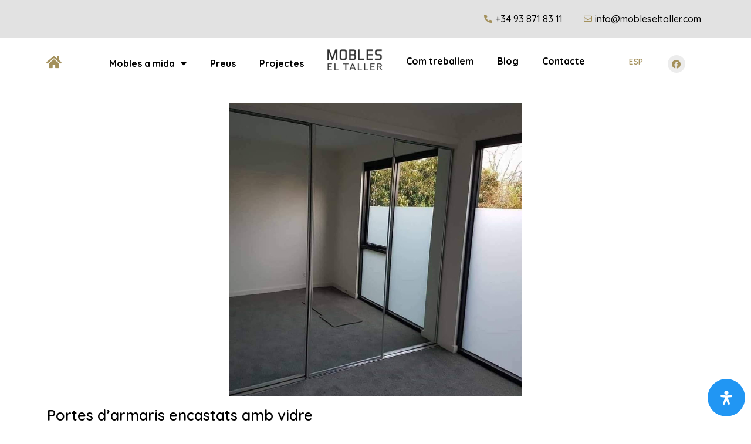

--- FILE ---
content_type: text/html; charset=UTF-8
request_url: https://www.mobleseltaller.com/portes-armaris-encastats-amb-vidre/
body_size: 32357
content:
<!doctype html>
<html lang="ca">
<head>
	<meta charset="UTF-8">
		<meta name="viewport" content="width=device-width, initial-scale=1">
	<link rel="profile" href="https://gmpg.org/xfn/11">
	<meta name='robots' content='index, follow, max-image-preview:large, max-snippet:-1, max-video-preview:-1' />
<link rel="alternate" hreflang="ca" href="https://www.mobleseltaller.com/portes-armaris-encastats-amb-vidre/" />
<link rel="alternate" hreflang="es" href="https://www.mobleseltaller.com/es/puertas-de-armarios-empotrados-con-cristal/" />

	<!-- This site is optimized with the Yoast SEO Premium plugin v18.7 (Yoast SEO v19.3) - https://yoast.com/wordpress/plugins/seo/ -->
	<title>Portes d&#039;armaris encastats amb vidre - Mobles el Taller</title><link rel="preload" as="style" href="https://fonts.googleapis.com/css?family=Roboto%3A100%2C100italic%2C200%2C200italic%2C300%2C300italic%2C400%2C400italic%2C500%2C500italic%2C600%2C600italic%2C700%2C700italic%2C800%2C800italic%2C900%2C900italic%7CRoboto%20Slab%3A100%2C100italic%2C200%2C200italic%2C300%2C300italic%2C400%2C400italic%2C500%2C500italic%2C600%2C600italic%2C700%2C700italic%2C800%2C800italic%2C900%2C900italic%7CQuicksand%3A100%2C100italic%2C200%2C200italic%2C300%2C300italic%2C400%2C400italic%2C500%2C500italic%2C600%2C600italic%2C700%2C700italic%2C800%2C800italic%2C900%2C900italic&#038;display=swap" /><link rel="stylesheet" href="https://fonts.googleapis.com/css?family=Roboto%3A100%2C100italic%2C200%2C200italic%2C300%2C300italic%2C400%2C400italic%2C500%2C500italic%2C600%2C600italic%2C700%2C700italic%2C800%2C800italic%2C900%2C900italic%7CRoboto%20Slab%3A100%2C100italic%2C200%2C200italic%2C300%2C300italic%2C400%2C400italic%2C500%2C500italic%2C600%2C600italic%2C700%2C700italic%2C800%2C800italic%2C900%2C900italic%7CQuicksand%3A100%2C100italic%2C200%2C200italic%2C300%2C300italic%2C400%2C400italic%2C500%2C500italic%2C600%2C600italic%2C700%2C700italic%2C800%2C800italic%2C900%2C900italic&#038;display=swap" media="print" onload="this.media='all'" /><noscript><link rel="stylesheet" href="https://fonts.googleapis.com/css?family=Roboto%3A100%2C100italic%2C200%2C200italic%2C300%2C300italic%2C400%2C400italic%2C500%2C500italic%2C600%2C600italic%2C700%2C700italic%2C800%2C800italic%2C900%2C900italic%7CRoboto%20Slab%3A100%2C100italic%2C200%2C200italic%2C300%2C300italic%2C400%2C400italic%2C500%2C500italic%2C600%2C600italic%2C700%2C700italic%2C800%2C800italic%2C900%2C900italic%7CQuicksand%3A100%2C100italic%2C200%2C200italic%2C300%2C300italic%2C400%2C400italic%2C500%2C500italic%2C600%2C600italic%2C700%2C700italic%2C800%2C800italic%2C900%2C900italic&#038;display=swap" /></noscript>
	<meta name="description" content="Portes d&#039;armaris encastats amb vidre. Realització d&#039;armaris encastats a mida i personalitzats amb portes de vidre." />
	<link rel="canonical" href="https://www.mobleseltaller.com/portes-armaris-encastats-amb-vidre/" />
	<meta property="og:locale" content="ca_ES" />
	<meta property="og:type" content="article" />
	<meta property="og:title" content="Portes d&#039;armaris encastats amb vidre" />
	<meta property="og:description" content="Portes d&#039;armaris encastats amb vidre. Realització d&#039;armaris encastats a mida i personalitzats amb portes de vidre." />
	<meta property="og:url" content="https://www.mobleseltaller.com/portes-armaris-encastats-amb-vidre/" />
	<meta property="og:site_name" content="Mobles el Taller" />
	<meta property="article:published_time" content="2022-07-27T10:31:41+00:00" />
	<meta property="article:modified_time" content="2022-07-27T10:37:52+00:00" />
	<meta property="og:image" content="https://www.mobleseltaller.com/wp-content/uploads/2022/07/59New-Project-2019-09-06T150251.027.jpg" />
	<meta property="og:image:width" content="500" />
	<meta property="og:image:height" content="500" />
	<meta property="og:image:type" content="image/jpeg" />
	<meta name="author" content="mobles_admin" />
	<meta name="twitter:card" content="summary_large_image" />
	<meta name="twitter:label1" content="Escrit per" />
	<meta name="twitter:data1" content="mobles_admin" />
	<meta name="twitter:label2" content="Temps estimat de lectura" />
	<meta name="twitter:data2" content="13 minuts" />
	<script type="application/ld+json" class="yoast-schema-graph">{"@context":"https://schema.org","@graph":[{"@type":"WebSite","@id":"https://www.mobleseltaller.com/#website","url":"https://www.mobleseltaller.com/","name":"Mobles el Taller","description":"Creació de mobles a mida, armaris a mida, dormitoris, menjadors, taules i mobles especials","potentialAction":[{"@type":"SearchAction","target":{"@type":"EntryPoint","urlTemplate":"https://www.mobleseltaller.com/?s={search_term_string}"},"query-input":"required name=search_term_string"}],"inLanguage":"ca"},{"@type":"ImageObject","inLanguage":"ca","@id":"https://www.mobleseltaller.com/portes-armaris-encastats-amb-vidre/#primaryimage","url":"https://www.mobleseltaller.com/wp-content/uploads/2022/07/59New-Project-2019-09-06T150251.027.jpg","contentUrl":"https://www.mobleseltaller.com/wp-content/uploads/2022/07/59New-Project-2019-09-06T150251.027.jpg","width":500,"height":500,"caption":"Puertas de armarios empotrados con cristal"},{"@type":"WebPage","@id":"https://www.mobleseltaller.com/portes-armaris-encastats-amb-vidre/","url":"https://www.mobleseltaller.com/portes-armaris-encastats-amb-vidre/","name":"Portes d'armaris encastats amb vidre - Mobles el Taller","isPartOf":{"@id":"https://www.mobleseltaller.com/#website"},"primaryImageOfPage":{"@id":"https://www.mobleseltaller.com/portes-armaris-encastats-amb-vidre/#primaryimage"},"datePublished":"2022-07-27T10:31:41+00:00","dateModified":"2022-07-27T10:37:52+00:00","author":{"@id":"https://www.mobleseltaller.com/#/schema/person/bee41b7bbb3ac5596267760b6fbe59cd"},"description":"Portes d'armaris encastats amb vidre. Realització d'armaris encastats a mida i personalitzats amb portes de vidre.","breadcrumb":{"@id":"https://www.mobleseltaller.com/portes-armaris-encastats-amb-vidre/#breadcrumb"},"inLanguage":"ca","potentialAction":[{"@type":"ReadAction","target":["https://www.mobleseltaller.com/portes-armaris-encastats-amb-vidre/"]}]},{"@type":"BreadcrumbList","@id":"https://www.mobleseltaller.com/portes-armaris-encastats-amb-vidre/#breadcrumb","itemListElement":[{"@type":"ListItem","position":1,"name":"Home","item":"https://www.mobleseltaller.com/"},{"@type":"ListItem","position":2,"name":"Portes d&#8217;armaris encastats amb vidre"}]},{"@type":"Person","@id":"https://www.mobleseltaller.com/#/schema/person/bee41b7bbb3ac5596267760b6fbe59cd","name":"mobles_admin","image":{"@type":"ImageObject","inLanguage":"ca","@id":"https://www.mobleseltaller.com/#/schema/person/image/","url":"https://secure.gravatar.com/avatar/0140a3946d15993ba211a89ae31d1d9f?s=96&d=mm&r=g","contentUrl":"https://secure.gravatar.com/avatar/0140a3946d15993ba211a89ae31d1d9f?s=96&d=mm&r=g","caption":"mobles_admin"}}]}</script>
	<!-- / Yoast SEO Premium plugin. -->


<link href='https://fonts.gstatic.com' crossorigin rel='preconnect' />
<link rel="alternate" type="application/rss+xml" title="Mobles el Taller &raquo; Canal d&#039;informació" href="https://www.mobleseltaller.com/feed/" />
<link rel="alternate" type="application/rss+xml" title="Mobles el Taller &raquo; Canal dels comentaris" href="https://www.mobleseltaller.com/comments/feed/" />
<link rel="alternate" type="application/rss+xml" title="Mobles el Taller &raquo; Portes d&#8217;armaris encastats amb vidre Canal dels comentaris" href="https://www.mobleseltaller.com/portes-armaris-encastats-amb-vidre/feed/" />
<style>
img.wp-smiley,
img.emoji {
	display: inline !important;
	border: none !important;
	box-shadow: none !important;
	height: 1em !important;
	width: 1em !important;
	margin: 0 0.07em !important;
	vertical-align: -0.1em !important;
	background: none !important;
	padding: 0 !important;
}
</style>
	<link rel='stylesheet' id='wp-block-library-css'  href='https://www.mobleseltaller.com/wp-includes/css/dist/block-library/style.min.css?ver=6.0' media='all' />
<style id='joinchat-button-style-inline-css'>
.wp-block-joinchat-button{border:none!important;text-align:center}.wp-block-joinchat-button figure{display:table;margin:0 auto;padding:0}.wp-block-joinchat-button figcaption{font:normal normal 400 .6em/2em var(--wp--preset--font-family--system-font,sans-serif);margin:0;padding:0}.wp-block-joinchat-button .joinchat-button__qr{background-color:#fff;border:6px solid #25d366;border-radius:30px;box-sizing:content-box;display:block;height:200px;margin:auto;overflow:hidden;padding:10px;width:200px}.wp-block-joinchat-button .joinchat-button__qr canvas,.wp-block-joinchat-button .joinchat-button__qr img{display:block;margin:auto}.wp-block-joinchat-button .joinchat-button__link{align-items:center;background-color:#25d366;border:6px solid #25d366;border-radius:30px;display:inline-flex;flex-flow:row nowrap;justify-content:center;line-height:1.25em;margin:0 auto;text-decoration:none}.wp-block-joinchat-button .joinchat-button__link:before{background:transparent var(--joinchat-ico) no-repeat center;background-size:100%;content:"";display:block;height:1.5em;margin:-.75em .75em -.75em 0;width:1.5em}.wp-block-joinchat-button figure+.joinchat-button__link{margin-top:10px}@media (orientation:landscape)and (min-height:481px),(orientation:portrait)and (min-width:481px){.wp-block-joinchat-button.joinchat-button--qr-only figure+.joinchat-button__link{display:none}}@media (max-width:480px),(orientation:landscape)and (max-height:480px){.wp-block-joinchat-button figure{display:none}}

</style>
<style id='global-styles-inline-css'>
body{--wp--preset--color--black: #000000;--wp--preset--color--cyan-bluish-gray: #abb8c3;--wp--preset--color--white: #ffffff;--wp--preset--color--pale-pink: #f78da7;--wp--preset--color--vivid-red: #cf2e2e;--wp--preset--color--luminous-vivid-orange: #ff6900;--wp--preset--color--luminous-vivid-amber: #fcb900;--wp--preset--color--light-green-cyan: #7bdcb5;--wp--preset--color--vivid-green-cyan: #00d084;--wp--preset--color--pale-cyan-blue: #8ed1fc;--wp--preset--color--vivid-cyan-blue: #0693e3;--wp--preset--color--vivid-purple: #9b51e0;--wp--preset--gradient--vivid-cyan-blue-to-vivid-purple: linear-gradient(135deg,rgba(6,147,227,1) 0%,rgb(155,81,224) 100%);--wp--preset--gradient--light-green-cyan-to-vivid-green-cyan: linear-gradient(135deg,rgb(122,220,180) 0%,rgb(0,208,130) 100%);--wp--preset--gradient--luminous-vivid-amber-to-luminous-vivid-orange: linear-gradient(135deg,rgba(252,185,0,1) 0%,rgba(255,105,0,1) 100%);--wp--preset--gradient--luminous-vivid-orange-to-vivid-red: linear-gradient(135deg,rgba(255,105,0,1) 0%,rgb(207,46,46) 100%);--wp--preset--gradient--very-light-gray-to-cyan-bluish-gray: linear-gradient(135deg,rgb(238,238,238) 0%,rgb(169,184,195) 100%);--wp--preset--gradient--cool-to-warm-spectrum: linear-gradient(135deg,rgb(74,234,220) 0%,rgb(151,120,209) 20%,rgb(207,42,186) 40%,rgb(238,44,130) 60%,rgb(251,105,98) 80%,rgb(254,248,76) 100%);--wp--preset--gradient--blush-light-purple: linear-gradient(135deg,rgb(255,206,236) 0%,rgb(152,150,240) 100%);--wp--preset--gradient--blush-bordeaux: linear-gradient(135deg,rgb(254,205,165) 0%,rgb(254,45,45) 50%,rgb(107,0,62) 100%);--wp--preset--gradient--luminous-dusk: linear-gradient(135deg,rgb(255,203,112) 0%,rgb(199,81,192) 50%,rgb(65,88,208) 100%);--wp--preset--gradient--pale-ocean: linear-gradient(135deg,rgb(255,245,203) 0%,rgb(182,227,212) 50%,rgb(51,167,181) 100%);--wp--preset--gradient--electric-grass: linear-gradient(135deg,rgb(202,248,128) 0%,rgb(113,206,126) 100%);--wp--preset--gradient--midnight: linear-gradient(135deg,rgb(2,3,129) 0%,rgb(40,116,252) 100%);--wp--preset--duotone--dark-grayscale: url('#wp-duotone-dark-grayscale');--wp--preset--duotone--grayscale: url('#wp-duotone-grayscale');--wp--preset--duotone--purple-yellow: url('#wp-duotone-purple-yellow');--wp--preset--duotone--blue-red: url('#wp-duotone-blue-red');--wp--preset--duotone--midnight: url('#wp-duotone-midnight');--wp--preset--duotone--magenta-yellow: url('#wp-duotone-magenta-yellow');--wp--preset--duotone--purple-green: url('#wp-duotone-purple-green');--wp--preset--duotone--blue-orange: url('#wp-duotone-blue-orange');--wp--preset--font-size--small: 13px;--wp--preset--font-size--medium: 20px;--wp--preset--font-size--large: 36px;--wp--preset--font-size--x-large: 42px;}.has-black-color{color: var(--wp--preset--color--black) !important;}.has-cyan-bluish-gray-color{color: var(--wp--preset--color--cyan-bluish-gray) !important;}.has-white-color{color: var(--wp--preset--color--white) !important;}.has-pale-pink-color{color: var(--wp--preset--color--pale-pink) !important;}.has-vivid-red-color{color: var(--wp--preset--color--vivid-red) !important;}.has-luminous-vivid-orange-color{color: var(--wp--preset--color--luminous-vivid-orange) !important;}.has-luminous-vivid-amber-color{color: var(--wp--preset--color--luminous-vivid-amber) !important;}.has-light-green-cyan-color{color: var(--wp--preset--color--light-green-cyan) !important;}.has-vivid-green-cyan-color{color: var(--wp--preset--color--vivid-green-cyan) !important;}.has-pale-cyan-blue-color{color: var(--wp--preset--color--pale-cyan-blue) !important;}.has-vivid-cyan-blue-color{color: var(--wp--preset--color--vivid-cyan-blue) !important;}.has-vivid-purple-color{color: var(--wp--preset--color--vivid-purple) !important;}.has-black-background-color{background-color: var(--wp--preset--color--black) !important;}.has-cyan-bluish-gray-background-color{background-color: var(--wp--preset--color--cyan-bluish-gray) !important;}.has-white-background-color{background-color: var(--wp--preset--color--white) !important;}.has-pale-pink-background-color{background-color: var(--wp--preset--color--pale-pink) !important;}.has-vivid-red-background-color{background-color: var(--wp--preset--color--vivid-red) !important;}.has-luminous-vivid-orange-background-color{background-color: var(--wp--preset--color--luminous-vivid-orange) !important;}.has-luminous-vivid-amber-background-color{background-color: var(--wp--preset--color--luminous-vivid-amber) !important;}.has-light-green-cyan-background-color{background-color: var(--wp--preset--color--light-green-cyan) !important;}.has-vivid-green-cyan-background-color{background-color: var(--wp--preset--color--vivid-green-cyan) !important;}.has-pale-cyan-blue-background-color{background-color: var(--wp--preset--color--pale-cyan-blue) !important;}.has-vivid-cyan-blue-background-color{background-color: var(--wp--preset--color--vivid-cyan-blue) !important;}.has-vivid-purple-background-color{background-color: var(--wp--preset--color--vivid-purple) !important;}.has-black-border-color{border-color: var(--wp--preset--color--black) !important;}.has-cyan-bluish-gray-border-color{border-color: var(--wp--preset--color--cyan-bluish-gray) !important;}.has-white-border-color{border-color: var(--wp--preset--color--white) !important;}.has-pale-pink-border-color{border-color: var(--wp--preset--color--pale-pink) !important;}.has-vivid-red-border-color{border-color: var(--wp--preset--color--vivid-red) !important;}.has-luminous-vivid-orange-border-color{border-color: var(--wp--preset--color--luminous-vivid-orange) !important;}.has-luminous-vivid-amber-border-color{border-color: var(--wp--preset--color--luminous-vivid-amber) !important;}.has-light-green-cyan-border-color{border-color: var(--wp--preset--color--light-green-cyan) !important;}.has-vivid-green-cyan-border-color{border-color: var(--wp--preset--color--vivid-green-cyan) !important;}.has-pale-cyan-blue-border-color{border-color: var(--wp--preset--color--pale-cyan-blue) !important;}.has-vivid-cyan-blue-border-color{border-color: var(--wp--preset--color--vivid-cyan-blue) !important;}.has-vivid-purple-border-color{border-color: var(--wp--preset--color--vivid-purple) !important;}.has-vivid-cyan-blue-to-vivid-purple-gradient-background{background: var(--wp--preset--gradient--vivid-cyan-blue-to-vivid-purple) !important;}.has-light-green-cyan-to-vivid-green-cyan-gradient-background{background: var(--wp--preset--gradient--light-green-cyan-to-vivid-green-cyan) !important;}.has-luminous-vivid-amber-to-luminous-vivid-orange-gradient-background{background: var(--wp--preset--gradient--luminous-vivid-amber-to-luminous-vivid-orange) !important;}.has-luminous-vivid-orange-to-vivid-red-gradient-background{background: var(--wp--preset--gradient--luminous-vivid-orange-to-vivid-red) !important;}.has-very-light-gray-to-cyan-bluish-gray-gradient-background{background: var(--wp--preset--gradient--very-light-gray-to-cyan-bluish-gray) !important;}.has-cool-to-warm-spectrum-gradient-background{background: var(--wp--preset--gradient--cool-to-warm-spectrum) !important;}.has-blush-light-purple-gradient-background{background: var(--wp--preset--gradient--blush-light-purple) !important;}.has-blush-bordeaux-gradient-background{background: var(--wp--preset--gradient--blush-bordeaux) !important;}.has-luminous-dusk-gradient-background{background: var(--wp--preset--gradient--luminous-dusk) !important;}.has-pale-ocean-gradient-background{background: var(--wp--preset--gradient--pale-ocean) !important;}.has-electric-grass-gradient-background{background: var(--wp--preset--gradient--electric-grass) !important;}.has-midnight-gradient-background{background: var(--wp--preset--gradient--midnight) !important;}.has-small-font-size{font-size: var(--wp--preset--font-size--small) !important;}.has-medium-font-size{font-size: var(--wp--preset--font-size--medium) !important;}.has-large-font-size{font-size: var(--wp--preset--font-size--large) !important;}.has-x-large-font-size{font-size: var(--wp--preset--font-size--x-large) !important;}
</style>
<link rel='stylesheet' id='rs-plugin-settings-css'  href='https://www.mobleseltaller.com/wp-content/plugins/revslider/public/assets/css/rs6.css?ver=6.4.3' media='all' />
<style id='rs-plugin-settings-inline-css'>
#rs-demo-id {}
</style>
<link rel='stylesheet' id='wpml-legacy-horizontal-list-0-css'  href='//www.mobleseltaller.com/wp-content/plugins/sitepress-multilingual-cms/templates/language-switchers/legacy-list-horizontal/style.min.css?ver=1' media='all' />
<link rel='stylesheet' id='mdp-readabler-css'  href='https://www.mobleseltaller.com/wp-content/plugins/readabler/css/readabler.min.css?ver=1.4.8' media='all' />
<style id='mdp-readabler-inline-css'>

		:root{
		
			--readabler-reading-mask: rgba(0, 0, 0, 0.7)
		
		}
		.mdp-readabler-tts {
		
			--readabler-tts-bg: transparent;
			--readabler-tts-color: transparent;
			
		}
        
        #mdp-readabler-popup-box{
        
            --readabler-overlay: #0253ee;
            
            --readabler-bg: #ffffff;
            --readabler-bg-dark: #16191b;
            --readabler-text: #333;
            --readabler-text-dark: #deeffd;
            --readabler-color: rgba(33, 150, 243, 1);
            --readabler-color-dark: rgba(33, 150, 243, 1);
            --readabler-color-transparent: rgba(33,150,243,0.2);
            --readabler-color-transparent-dark: rgba(33,150,243,0.2);
            --readabler-border-radius: 20px;
            --readabler-animate: 600ms;          
            
        }
        
        .mdp-readabler-trigger-button-box{
        
            --readabler-btn-margin: 10px;
            --readabler-btn-padding: 20px;
            --readabler-btn-radius: 50px;
            --readabler-btn-color: #ffffff;
            --readabler-btn-color-hover: rgba(33, 150, 243, 1);
            --readabler-btn-bg: rgba(33, 150, 243, 1);
            --readabler-btn-bg-hover: #ffffff;
            --readabler-btn-size: 24px;
            --readabler-btn-delay: 0s;
        
        }
		
	        #mdp-readabler-keyboard-box {
	        
	        	--readabler-keyboard-light-bg: #ececec;
	        	--readabler-keyboard-light-key-bg: #ffffff;
	        	--readabler-keyboard-light-key: #111111;	        	
	        	--readabler-keyboard-dark-bg: #000000CC;
	        	--readabler-keyboard-dark-key-bg: rgba( 0, 0, 0, .5 );
	        	--readabler-keyboard-dark-key: #ffffff;
	        
	        }	        
	        
</style>
<link rel='stylesheet' id='hello-elementor-css'  href='https://www.mobleseltaller.com/wp-content/themes/hello-elementor/style.min.css?ver=2.6.1' media='all' />
<link rel='stylesheet' id='hello-elementor-theme-style-css'  href='https://www.mobleseltaller.com/wp-content/themes/hello-elementor/theme.min.css?ver=2.6.1' media='all' />
<link rel='stylesheet' id='elementor-frontend-css'  href='https://www.mobleseltaller.com/wp-content/plugins/elementor/assets/css/frontend-lite.min.css?ver=3.6.7' media='all' />
<link rel='stylesheet' id='elementor-post-764-css'  href='https://www.mobleseltaller.com/wp-content/uploads/elementor/css/post-764.css?ver=1657633315' media='all' />
<link rel='stylesheet' id='elementor-icons-css'  href='https://www.mobleseltaller.com/wp-content/plugins/elementor/assets/lib/eicons/css/elementor-icons.min.css?ver=5.15.0' media='all' />
<link rel='stylesheet' id='powerpack-frontend-css'  href='https://www.mobleseltaller.com/wp-content/plugins/powerpack-elements/assets/css/min/frontend.min.css?ver=2.9.2' media='all' />
<link rel='stylesheet' id='elementor-pro-css'  href='https://www.mobleseltaller.com/wp-content/plugins/elementor-pro/assets/css/frontend-lite.min.css?ver=3.7.1' media='all' />
<link rel='stylesheet' id='elementor-global-css'  href='https://www.mobleseltaller.com/wp-content/uploads/elementor/css/global.css?ver=1657633340' media='all' />
<link rel='stylesheet' id='elementor-post-1524-css'  href='https://www.mobleseltaller.com/wp-content/uploads/elementor/css/post-1524.css?ver=1658921744' media='all' />
<link rel='stylesheet' id='elementor-post-1229-css'  href='https://www.mobleseltaller.com/wp-content/uploads/elementor/css/post-1229.css?ver=1739567188' media='all' />
<link rel='stylesheet' id='elementor-post-1101-css'  href='https://www.mobleseltaller.com/wp-content/uploads/elementor/css/post-1101.css?ver=1739567222' media='all' />
<link rel='stylesheet' id='elementor-post-1432-css'  href='https://www.mobleseltaller.com/wp-content/uploads/elementor/css/post-1432.css?ver=1658143205' media='all' />
<link rel='stylesheet' id='joinchat-css'  href='https://www.mobleseltaller.com/wp-content/plugins/creame-whatsapp-me/public/css/joinchat-btn.min.css?ver=4.5.7' media='all' />
<link rel='stylesheet' id='ecs-styles-css'  href='https://www.mobleseltaller.com/wp-content/plugins/ele-custom-skin/assets/css/ecs-style.css?ver=3.1.6' media='all' />
<link rel='stylesheet' id='elementor-post-1413-css'  href='https://www.mobleseltaller.com/wp-content/uploads/elementor/css/post-1413.css?ver=1655883540' media='all' />
<link rel='stylesheet' id='elementor-post-1440-css'  href='https://www.mobleseltaller.com/wp-content/uploads/elementor/css/post-1440.css?ver=1655885261' media='all' />

<link rel='stylesheet' id='elementor-icons-shared-0-css'  href='https://www.mobleseltaller.com/wp-content/plugins/elementor/assets/lib/font-awesome/css/fontawesome.min.css?ver=5.15.3' media='all' />
<link rel='stylesheet' id='elementor-icons-fa-solid-css'  href='https://www.mobleseltaller.com/wp-content/plugins/elementor/assets/lib/font-awesome/css/solid.min.css?ver=5.15.3' media='all' />
<link rel='stylesheet' id='elementor-icons-fa-regular-css'  href='https://www.mobleseltaller.com/wp-content/plugins/elementor/assets/lib/font-awesome/css/regular.min.css?ver=5.15.3' media='all' />
<link rel='stylesheet' id='elementor-icons-fa-brands-css'  href='https://www.mobleseltaller.com/wp-content/plugins/elementor/assets/lib/font-awesome/css/brands.min.css?ver=5.15.3' media='all' />
<script id='jquery-core-js-extra'>
var pp = {"ajax_url":"https:\/\/www.mobleseltaller.com\/wp-admin\/admin-ajax.php"};
</script>
<script src='https://www.mobleseltaller.com/wp-includes/js/jquery/jquery.min.js?ver=3.6.0' id='jquery-core-js'></script>
<script src='https://www.mobleseltaller.com/wp-includes/js/jquery/jquery-migrate.min.js?ver=3.3.2' id='jquery-migrate-js'></script>
<script src='https://www.mobleseltaller.com/wp-content/plugins/sitepress-multilingual-cms/res/js/jquery.cookie.js?ver=4.4.10' id='jquery.cookie-js'></script>
<script id='wpml-cookie-js-extra'>
var wpml_cookies = {"wp-wpml_current_language":{"value":"ca","expires":1,"path":"\/"}};
var wpml_cookies = {"wp-wpml_current_language":{"value":"ca","expires":1,"path":"\/"}};
</script>
<script src='https://www.mobleseltaller.com/wp-content/plugins/sitepress-multilingual-cms/res/js/cookies/language-cookie.js?ver=4.4.10' id='wpml-cookie-js'></script>
<script src='https://www.mobleseltaller.com/wp-content/plugins/revslider/public/assets/js/rbtools.min.js?ver=6.4.3' id='tp-tools-js'></script>
<script src='https://www.mobleseltaller.com/wp-content/plugins/revslider/public/assets/js/rs6.min.js?ver=6.4.3' id='revmin-js'></script>
<script id='ecs_ajax_load-js-extra'>
var ecs_ajax_params = {"ajaxurl":"https:\/\/www.mobleseltaller.com\/wp-admin\/admin-ajax.php","posts":"{\"page\":0,\"error\":\"\",\"m\":\"\",\"p\":1524,\"post_parent\":\"\",\"subpost\":\"\",\"subpost_id\":\"\",\"attachment\":\"\",\"attachment_id\":0,\"pagename\":\"\",\"page_id\":\"\",\"second\":\"\",\"minute\":\"\",\"hour\":\"\",\"day\":0,\"monthnum\":0,\"year\":0,\"w\":0,\"category_name\":\"\",\"tag\":\"\",\"cat\":\"\",\"tag_id\":\"\",\"author\":\"\",\"author_name\":\"\",\"feed\":\"\",\"tb\":\"\",\"paged\":0,\"meta_key\":\"\",\"meta_value\":\"\",\"preview\":\"\",\"s\":\"\",\"sentence\":\"\",\"title\":\"\",\"fields\":\"\",\"menu_order\":\"\",\"embed\":\"\",\"category__in\":[],\"category__not_in\":[],\"category__and\":[],\"post__in\":[],\"post__not_in\":[],\"post_name__in\":[],\"tag__in\":[],\"tag__not_in\":[],\"tag__and\":[],\"tag_slug__in\":[],\"tag_slug__and\":[],\"post_parent__in\":[],\"post_parent__not_in\":[],\"author__in\":[],\"author__not_in\":[],\"name\":\"portes-armaris-encastats-amb-vidre\",\"post_type\":[\"post\",\"page\",\"e-landing-page\"],\"ignore_sticky_posts\":false,\"suppress_filters\":false,\"cache_results\":true,\"update_post_term_cache\":true,\"lazy_load_term_meta\":true,\"update_post_meta_cache\":true,\"posts_per_page\":9,\"nopaging\":false,\"comments_per_page\":\"50\",\"no_found_rows\":false,\"order\":\"DESC\"}"};
</script>
<script src='https://www.mobleseltaller.com/wp-content/plugins/ele-custom-skin/assets/js/ecs_ajax_pagination.js?ver=3.1.6' id='ecs_ajax_load-js'></script>
<script src='https://www.mobleseltaller.com/wp-content/plugins/ele-custom-skin/assets/js/ecs.js?ver=3.1.6' id='ecs-script-js'></script>
<link rel="https://api.w.org/" href="https://www.mobleseltaller.com/wp-json/" /><link rel="alternate" type="application/json" href="https://www.mobleseltaller.com/wp-json/wp/v2/posts/1524" /><link rel="EditURI" type="application/rsd+xml" title="RSD" href="https://www.mobleseltaller.com/xmlrpc.php?rsd" />
<link rel="wlwmanifest" type="application/wlwmanifest+xml" href="https://www.mobleseltaller.com/wp-includes/wlwmanifest.xml" /> 
<meta name="generator" content="WordPress 6.0" />
<link rel='shortlink' href='https://www.mobleseltaller.com/?p=1524' />
<link rel="alternate" type="application/json+oembed" href="https://www.mobleseltaller.com/wp-json/oembed/1.0/embed?url=https%3A%2F%2Fwww.mobleseltaller.com%2Fportes-armaris-encastats-amb-vidre%2F" />
<link rel="alternate" type="text/xml+oembed" href="https://www.mobleseltaller.com/wp-json/oembed/1.0/embed?url=https%3A%2F%2Fwww.mobleseltaller.com%2Fportes-armaris-encastats-amb-vidre%2F&#038;format=xml" />
<meta name="generator" content="WPML ver:4.4.10 stt:8,2;" />
<script id='pixel-script-poptin' src='https://cdn.popt.in/pixel.js?id=987d488633664' async='true'></script> <meta name="generator" content="Powered by WPBakery Page Builder - drag and drop page builder for WordPress."/>
<meta name="generator" content="Powered by Slider Revolution 6.4.3 - responsive, Mobile-Friendly Slider Plugin for WordPress with comfortable drag and drop interface." />
<link rel="icon" href="https://www.mobleseltaller.com/wp-content/uploads/2021/04/cropped-favicon-32x32.png" sizes="32x32" />
<link rel="icon" href="https://www.mobleseltaller.com/wp-content/uploads/2021/04/cropped-favicon-192x192.png" sizes="192x192" />
<link rel="apple-touch-icon" href="https://www.mobleseltaller.com/wp-content/uploads/2021/04/cropped-favicon-180x180.png" />
<meta name="msapplication-TileImage" content="https://www.mobleseltaller.com/wp-content/uploads/2021/04/cropped-favicon-270x270.png" />
<script type="text/javascript">function setREVStartSize(e){
			//window.requestAnimationFrame(function() {				 
				window.RSIW = window.RSIW===undefined ? window.innerWidth : window.RSIW;	
				window.RSIH = window.RSIH===undefined ? window.innerHeight : window.RSIH;	
				try {								
					var pw = document.getElementById(e.c).parentNode.offsetWidth,
						newh;
					pw = pw===0 || isNaN(pw) ? window.RSIW : pw;
					e.tabw = e.tabw===undefined ? 0 : parseInt(e.tabw);
					e.thumbw = e.thumbw===undefined ? 0 : parseInt(e.thumbw);
					e.tabh = e.tabh===undefined ? 0 : parseInt(e.tabh);
					e.thumbh = e.thumbh===undefined ? 0 : parseInt(e.thumbh);
					e.tabhide = e.tabhide===undefined ? 0 : parseInt(e.tabhide);
					e.thumbhide = e.thumbhide===undefined ? 0 : parseInt(e.thumbhide);
					e.mh = e.mh===undefined || e.mh=="" || e.mh==="auto" ? 0 : parseInt(e.mh,0);		
					if(e.layout==="fullscreen" || e.l==="fullscreen") 						
						newh = Math.max(e.mh,window.RSIH);					
					else{					
						e.gw = Array.isArray(e.gw) ? e.gw : [e.gw];
						for (var i in e.rl) if (e.gw[i]===undefined || e.gw[i]===0) e.gw[i] = e.gw[i-1];					
						e.gh = e.el===undefined || e.el==="" || (Array.isArray(e.el) && e.el.length==0)? e.gh : e.el;
						e.gh = Array.isArray(e.gh) ? e.gh : [e.gh];
						for (var i in e.rl) if (e.gh[i]===undefined || e.gh[i]===0) e.gh[i] = e.gh[i-1];
											
						var nl = new Array(e.rl.length),
							ix = 0,						
							sl;					
						e.tabw = e.tabhide>=pw ? 0 : e.tabw;
						e.thumbw = e.thumbhide>=pw ? 0 : e.thumbw;
						e.tabh = e.tabhide>=pw ? 0 : e.tabh;
						e.thumbh = e.thumbhide>=pw ? 0 : e.thumbh;					
						for (var i in e.rl) nl[i] = e.rl[i]<window.RSIW ? 0 : e.rl[i];
						sl = nl[0];									
						for (var i in nl) if (sl>nl[i] && nl[i]>0) { sl = nl[i]; ix=i;}															
						var m = pw>(e.gw[ix]+e.tabw+e.thumbw) ? 1 : (pw-(e.tabw+e.thumbw)) / (e.gw[ix]);					
						newh =  (e.gh[ix] * m) + (e.tabh + e.thumbh);
					}				
					if(window.rs_init_css===undefined) window.rs_init_css = document.head.appendChild(document.createElement("style"));					
					document.getElementById(e.c).height = newh+"px";
					window.rs_init_css.innerHTML += "#"+e.c+"_wrapper { height: "+newh+"px }";				
				} catch(e){
					console.log("Failure at Presize of Slider:" + e)
				}					   
			//});
		  };</script>
<noscript><style> .wpb_animate_when_almost_visible { opacity: 1; }</style></noscript></head>
<body data-rsssl=1 class="post-template-default single single-post postid-1524 single-format-standard the7-core-ver-2.5.5.2 wpb-js-composer js-comp-ver-6.6.0.1 vc_responsive elementor-default elementor-kit-764 elementor-page elementor-page-1524 elementor-page-1432">

<svg xmlns="http://www.w3.org/2000/svg" viewBox="0 0 0 0" width="0" height="0" focusable="false" role="none" style="visibility: hidden; position: absolute; left: -9999px; overflow: hidden;" ><defs><filter id="wp-duotone-dark-grayscale"><feColorMatrix color-interpolation-filters="sRGB" type="matrix" values=" .299 .587 .114 0 0 .299 .587 .114 0 0 .299 .587 .114 0 0 .299 .587 .114 0 0 " /><feComponentTransfer color-interpolation-filters="sRGB" ><feFuncR type="table" tableValues="0 0.49803921568627" /><feFuncG type="table" tableValues="0 0.49803921568627" /><feFuncB type="table" tableValues="0 0.49803921568627" /><feFuncA type="table" tableValues="1 1" /></feComponentTransfer><feComposite in2="SourceGraphic" operator="in" /></filter></defs></svg><svg xmlns="http://www.w3.org/2000/svg" viewBox="0 0 0 0" width="0" height="0" focusable="false" role="none" style="visibility: hidden; position: absolute; left: -9999px; overflow: hidden;" ><defs><filter id="wp-duotone-grayscale"><feColorMatrix color-interpolation-filters="sRGB" type="matrix" values=" .299 .587 .114 0 0 .299 .587 .114 0 0 .299 .587 .114 0 0 .299 .587 .114 0 0 " /><feComponentTransfer color-interpolation-filters="sRGB" ><feFuncR type="table" tableValues="0 1" /><feFuncG type="table" tableValues="0 1" /><feFuncB type="table" tableValues="0 1" /><feFuncA type="table" tableValues="1 1" /></feComponentTransfer><feComposite in2="SourceGraphic" operator="in" /></filter></defs></svg><svg xmlns="http://www.w3.org/2000/svg" viewBox="0 0 0 0" width="0" height="0" focusable="false" role="none" style="visibility: hidden; position: absolute; left: -9999px; overflow: hidden;" ><defs><filter id="wp-duotone-purple-yellow"><feColorMatrix color-interpolation-filters="sRGB" type="matrix" values=" .299 .587 .114 0 0 .299 .587 .114 0 0 .299 .587 .114 0 0 .299 .587 .114 0 0 " /><feComponentTransfer color-interpolation-filters="sRGB" ><feFuncR type="table" tableValues="0.54901960784314 0.98823529411765" /><feFuncG type="table" tableValues="0 1" /><feFuncB type="table" tableValues="0.71764705882353 0.25490196078431" /><feFuncA type="table" tableValues="1 1" /></feComponentTransfer><feComposite in2="SourceGraphic" operator="in" /></filter></defs></svg><svg xmlns="http://www.w3.org/2000/svg" viewBox="0 0 0 0" width="0" height="0" focusable="false" role="none" style="visibility: hidden; position: absolute; left: -9999px; overflow: hidden;" ><defs><filter id="wp-duotone-blue-red"><feColorMatrix color-interpolation-filters="sRGB" type="matrix" values=" .299 .587 .114 0 0 .299 .587 .114 0 0 .299 .587 .114 0 0 .299 .587 .114 0 0 " /><feComponentTransfer color-interpolation-filters="sRGB" ><feFuncR type="table" tableValues="0 1" /><feFuncG type="table" tableValues="0 0.27843137254902" /><feFuncB type="table" tableValues="0.5921568627451 0.27843137254902" /><feFuncA type="table" tableValues="1 1" /></feComponentTransfer><feComposite in2="SourceGraphic" operator="in" /></filter></defs></svg><svg xmlns="http://www.w3.org/2000/svg" viewBox="0 0 0 0" width="0" height="0" focusable="false" role="none" style="visibility: hidden; position: absolute; left: -9999px; overflow: hidden;" ><defs><filter id="wp-duotone-midnight"><feColorMatrix color-interpolation-filters="sRGB" type="matrix" values=" .299 .587 .114 0 0 .299 .587 .114 0 0 .299 .587 .114 0 0 .299 .587 .114 0 0 " /><feComponentTransfer color-interpolation-filters="sRGB" ><feFuncR type="table" tableValues="0 0" /><feFuncG type="table" tableValues="0 0.64705882352941" /><feFuncB type="table" tableValues="0 1" /><feFuncA type="table" tableValues="1 1" /></feComponentTransfer><feComposite in2="SourceGraphic" operator="in" /></filter></defs></svg><svg xmlns="http://www.w3.org/2000/svg" viewBox="0 0 0 0" width="0" height="0" focusable="false" role="none" style="visibility: hidden; position: absolute; left: -9999px; overflow: hidden;" ><defs><filter id="wp-duotone-magenta-yellow"><feColorMatrix color-interpolation-filters="sRGB" type="matrix" values=" .299 .587 .114 0 0 .299 .587 .114 0 0 .299 .587 .114 0 0 .299 .587 .114 0 0 " /><feComponentTransfer color-interpolation-filters="sRGB" ><feFuncR type="table" tableValues="0.78039215686275 1" /><feFuncG type="table" tableValues="0 0.94901960784314" /><feFuncB type="table" tableValues="0.35294117647059 0.47058823529412" /><feFuncA type="table" tableValues="1 1" /></feComponentTransfer><feComposite in2="SourceGraphic" operator="in" /></filter></defs></svg><svg xmlns="http://www.w3.org/2000/svg" viewBox="0 0 0 0" width="0" height="0" focusable="false" role="none" style="visibility: hidden; position: absolute; left: -9999px; overflow: hidden;" ><defs><filter id="wp-duotone-purple-green"><feColorMatrix color-interpolation-filters="sRGB" type="matrix" values=" .299 .587 .114 0 0 .299 .587 .114 0 0 .299 .587 .114 0 0 .299 .587 .114 0 0 " /><feComponentTransfer color-interpolation-filters="sRGB" ><feFuncR type="table" tableValues="0.65098039215686 0.40392156862745" /><feFuncG type="table" tableValues="0 1" /><feFuncB type="table" tableValues="0.44705882352941 0.4" /><feFuncA type="table" tableValues="1 1" /></feComponentTransfer><feComposite in2="SourceGraphic" operator="in" /></filter></defs></svg><svg xmlns="http://www.w3.org/2000/svg" viewBox="0 0 0 0" width="0" height="0" focusable="false" role="none" style="visibility: hidden; position: absolute; left: -9999px; overflow: hidden;" ><defs><filter id="wp-duotone-blue-orange"><feColorMatrix color-interpolation-filters="sRGB" type="matrix" values=" .299 .587 .114 0 0 .299 .587 .114 0 0 .299 .587 .114 0 0 .299 .587 .114 0 0 " /><feComponentTransfer color-interpolation-filters="sRGB" ><feFuncR type="table" tableValues="0.098039215686275 1" /><feFuncG type="table" tableValues="0 0.66274509803922" /><feFuncB type="table" tableValues="0.84705882352941 0.41960784313725" /><feFuncA type="table" tableValues="1 1" /></feComponentTransfer><feComposite in2="SourceGraphic" operator="in" /></filter></defs></svg>
<a class="skip-link screen-reader-text" href="#content">
	Skip to content</a>

		<div data-elementor-type="header" data-elementor-id="1229" class="elementor elementor-1229 elementor-location-header">
								<section class="elementor-section elementor-top-section elementor-element elementor-element-c18eb0b elementor-hidden-mobile elementor-section-boxed elementor-section-height-default elementor-section-height-default" data-id="c18eb0b" data-element_type="section" data-settings="{&quot;background_background&quot;:&quot;classic&quot;}">
						<div class="elementor-container elementor-column-gap-default">
					<div class="elementor-column elementor-col-33 elementor-top-column elementor-element elementor-element-c5f17eb" data-id="c5f17eb" data-element_type="column">
			<div class="elementor-widget-wrap">
									</div>
		</div>
				<div class="elementor-column elementor-col-33 elementor-top-column elementor-element elementor-element-93aeb69" data-id="93aeb69" data-element_type="column">
			<div class="elementor-widget-wrap">
									</div>
		</div>
				<div class="elementor-column elementor-col-33 elementor-top-column elementor-element elementor-element-8913cc3" data-id="8913cc3" data-element_type="column">
			<div class="elementor-widget-wrap elementor-element-populated">
								<section class="elementor-section elementor-inner-section elementor-element elementor-element-c2fa1d5 elementor-section-boxed elementor-section-height-default elementor-section-height-default" data-id="c2fa1d5" data-element_type="section">
						<div class="elementor-container elementor-column-gap-default">
					<div class="elementor-column elementor-col-33 elementor-inner-column elementor-element elementor-element-ad6a25f" data-id="ad6a25f" data-element_type="column">
			<div class="elementor-widget-wrap">
									</div>
		</div>
				<div class="elementor-column elementor-col-33 elementor-inner-column elementor-element elementor-element-66a8305" data-id="66a8305" data-element_type="column">
			<div class="elementor-widget-wrap elementor-element-populated">
								<div class="elementor-element elementor-element-1f15683 elementor-align-right elementor-icon-list--layout-traditional elementor-list-item-link-full_width elementor-widget elementor-widget-icon-list" data-id="1f15683" data-element_type="widget" data-widget_type="icon-list.default">
				<div class="elementor-widget-container">
			<link rel="stylesheet" href="https://www.mobleseltaller.com/wp-content/plugins/elementor/assets/css/widget-icon-list.min.css">		<ul class="elementor-icon-list-items">
							<li class="elementor-icon-list-item">
											<span class="elementor-icon-list-icon">
							<i aria-hidden="true" class="fas fa-phone-alt"></i>						</span>
										<span class="elementor-icon-list-text">+34 93 871 83 11</span>
									</li>
						</ul>
				</div>
				</div>
					</div>
		</div>
				<div class="elementor-column elementor-col-33 elementor-inner-column elementor-element elementor-element-98da9ef" data-id="98da9ef" data-element_type="column">
			<div class="elementor-widget-wrap elementor-element-populated">
								<div class="elementor-element elementor-element-91001d0 elementor-align-right elementor-icon-list--layout-traditional elementor-list-item-link-full_width elementor-widget elementor-widget-icon-list" data-id="91001d0" data-element_type="widget" data-widget_type="icon-list.default">
				<div class="elementor-widget-container">
					<ul class="elementor-icon-list-items">
							<li class="elementor-icon-list-item">
											<span class="elementor-icon-list-icon">
							<i aria-hidden="true" class="far fa-envelope"></i>						</span>
										<span class="elementor-icon-list-text">info@mobleseltaller.com</span>
									</li>
						</ul>
				</div>
				</div>
					</div>
		</div>
							</div>
		</section>
					</div>
		</div>
							</div>
		</section>
				<section class="elementor-section elementor-top-section elementor-element elementor-element-6ed551d elementor-hidden-mobile elementor-section-boxed elementor-section-height-default elementor-section-height-default" data-id="6ed551d" data-element_type="section">
						<div class="elementor-container elementor-column-gap-default">
					<div class="elementor-column elementor-col-16 elementor-top-column elementor-element elementor-element-3447225" data-id="3447225" data-element_type="column">
			<div class="elementor-widget-wrap elementor-element-populated">
								<div class="elementor-element elementor-element-b84f80f elementor-view-default elementor-widget elementor-widget-icon" data-id="b84f80f" data-element_type="widget" data-widget_type="icon.default">
				<div class="elementor-widget-container">
					<div class="elementor-icon-wrapper">
			<a class="elementor-icon" href="https://www.mobleseltaller.com/">
			<i aria-hidden="true" class="fas fa-home"></i>			</a>
		</div>
				</div>
				</div>
					</div>
		</div>
				<div class="elementor-column elementor-col-16 elementor-top-column elementor-element elementor-element-573712c" data-id="573712c" data-element_type="column">
			<div class="elementor-widget-wrap elementor-element-populated">
								<div class="elementor-element elementor-element-2d4427c elementor-nav-menu__align-right elementor-nav-menu--dropdown-tablet elementor-nav-menu__text-align-aside elementor-nav-menu--toggle elementor-nav-menu--burger elementor-widget elementor-widget-nav-menu" data-id="2d4427c" data-element_type="widget" data-settings="{&quot;layout&quot;:&quot;horizontal&quot;,&quot;submenu_icon&quot;:{&quot;value&quot;:&quot;&lt;i class=\&quot;fas fa-caret-down\&quot;&gt;&lt;\/i&gt;&quot;,&quot;library&quot;:&quot;fa-solid&quot;},&quot;toggle&quot;:&quot;burger&quot;}" data-widget_type="nav-menu.default">
				<div class="elementor-widget-container">
			<link rel="stylesheet" href="https://www.mobleseltaller.com/wp-content/plugins/elementor-pro/assets/css/widget-nav-menu.min.css">			<nav migration_allowed="1" migrated="0" role="navigation" class="elementor-nav-menu--main elementor-nav-menu__container elementor-nav-menu--layout-horizontal e--pointer-none">
				<ul id="menu-1-2d4427c" class="elementor-nav-menu"><li class="menu-item menu-item-type-post_type menu-item-object-page menu-item-has-children menu-item-1185"><a href="https://www.mobleseltaller.com/mobles-a-mida/" class="elementor-item">Mobles a mida</a>
<ul class="sub-menu elementor-nav-menu--dropdown">
	<li class="menu-item menu-item-type-post_type menu-item-object-page menu-item-1200"><a href="https://www.mobleseltaller.com/armaris/" class="elementor-sub-item">Armaris a mida</a></li>
	<li class="menu-item menu-item-type-post_type menu-item-object-page menu-item-1204"><a href="https://www.mobleseltaller.com/dormitoris/" class="elementor-sub-item">Dormitoris a mida</a></li>
	<li class="menu-item menu-item-type-post_type menu-item-object-page menu-item-1202"><a href="https://www.mobleseltaller.com/vestidors/" class="elementor-sub-item">Vestidors a mida</a></li>
	<li class="menu-item menu-item-type-post_type menu-item-object-page menu-item-1205"><a href="https://www.mobleseltaller.com/menjadors/" class="elementor-sub-item">Menjadors a mida</a></li>
	<li class="menu-item menu-item-type-post_type menu-item-object-page menu-item-1203"><a href="https://www.mobleseltaller.com/taules/" class="elementor-sub-item">Taules a mida</a></li>
	<li class="menu-item menu-item-type-post_type menu-item-object-page menu-item-1201"><a href="https://www.mobleseltaller.com/mobles-especials/" class="elementor-sub-item">Mobles especials a mida</a></li>
	<li class="menu-item menu-item-type-post_type menu-item-object-page menu-item-1199"><a href="https://www.mobleseltaller.com/interioristes-i-decoradors/" class="elementor-sub-item">Interioristes i decoradors</a></li>
</ul>
</li>
<li class="menu-item menu-item-type-post_type menu-item-object-page menu-item-4627"><a href="https://www.mobleseltaller.com/preus/" class="elementor-item">Preus</a></li>
<li class="menu-item menu-item-type-post_type menu-item-object-page menu-item-4628"><a href="https://www.mobleseltaller.com/projectes/" class="elementor-item">Projectes</a></li>
</ul>			</nav>
					<div class="elementor-menu-toggle" role="button" tabindex="0" aria-label="Menu Toggle" aria-expanded="false">
			<i aria-hidden="true" role="presentation" class="elementor-menu-toggle__icon--open eicon-menu-bar"></i><i aria-hidden="true" role="presentation" class="elementor-menu-toggle__icon--close eicon-close"></i>			<span class="elementor-screen-only">Menu</span>
		</div>
			<nav class="elementor-nav-menu--dropdown elementor-nav-menu__container" role="navigation" aria-hidden="true">
				<ul id="menu-2-2d4427c" class="elementor-nav-menu"><li class="menu-item menu-item-type-post_type menu-item-object-page menu-item-has-children menu-item-1185"><a href="https://www.mobleseltaller.com/mobles-a-mida/" class="elementor-item" tabindex="-1">Mobles a mida</a>
<ul class="sub-menu elementor-nav-menu--dropdown">
	<li class="menu-item menu-item-type-post_type menu-item-object-page menu-item-1200"><a href="https://www.mobleseltaller.com/armaris/" class="elementor-sub-item" tabindex="-1">Armaris a mida</a></li>
	<li class="menu-item menu-item-type-post_type menu-item-object-page menu-item-1204"><a href="https://www.mobleseltaller.com/dormitoris/" class="elementor-sub-item" tabindex="-1">Dormitoris a mida</a></li>
	<li class="menu-item menu-item-type-post_type menu-item-object-page menu-item-1202"><a href="https://www.mobleseltaller.com/vestidors/" class="elementor-sub-item" tabindex="-1">Vestidors a mida</a></li>
	<li class="menu-item menu-item-type-post_type menu-item-object-page menu-item-1205"><a href="https://www.mobleseltaller.com/menjadors/" class="elementor-sub-item" tabindex="-1">Menjadors a mida</a></li>
	<li class="menu-item menu-item-type-post_type menu-item-object-page menu-item-1203"><a href="https://www.mobleseltaller.com/taules/" class="elementor-sub-item" tabindex="-1">Taules a mida</a></li>
	<li class="menu-item menu-item-type-post_type menu-item-object-page menu-item-1201"><a href="https://www.mobleseltaller.com/mobles-especials/" class="elementor-sub-item" tabindex="-1">Mobles especials a mida</a></li>
	<li class="menu-item menu-item-type-post_type menu-item-object-page menu-item-1199"><a href="https://www.mobleseltaller.com/interioristes-i-decoradors/" class="elementor-sub-item" tabindex="-1">Interioristes i decoradors</a></li>
</ul>
</li>
<li class="menu-item menu-item-type-post_type menu-item-object-page menu-item-4627"><a href="https://www.mobleseltaller.com/preus/" class="elementor-item" tabindex="-1">Preus</a></li>
<li class="menu-item menu-item-type-post_type menu-item-object-page menu-item-4628"><a href="https://www.mobleseltaller.com/projectes/" class="elementor-item" tabindex="-1">Projectes</a></li>
</ul>			</nav>
				</div>
				</div>
					</div>
		</div>
				<div class="elementor-column elementor-col-16 elementor-top-column elementor-element elementor-element-aa572b8" data-id="aa572b8" data-element_type="column">
			<div class="elementor-widget-wrap elementor-element-populated">
								<div class="elementor-element elementor-element-f607465 elementor-widget elementor-widget-image" data-id="f607465" data-element_type="widget" data-widget_type="image.default">
				<div class="elementor-widget-container">
			<style>/*! elementor - v3.6.7 - 03-07-2022 */
.elementor-widget-image{text-align:center}.elementor-widget-image a{display:inline-block}.elementor-widget-image a img[src$=".svg"]{width:48px}.elementor-widget-image img{vertical-align:middle;display:inline-block}</style>													<a href="https://www.mobleseltaller.com/">
							<img width="130" height="50" src="https://www.mobleseltaller.com/wp-content/uploads/2021/03/logo_peq.png" class="attachment-large size-large" alt="" loading="lazy" />								</a>
															</div>
				</div>
					</div>
		</div>
				<div class="elementor-column elementor-col-16 elementor-top-column elementor-element elementor-element-b0d0f98" data-id="b0d0f98" data-element_type="column">
			<div class="elementor-widget-wrap elementor-element-populated">
								<div class="elementor-element elementor-element-cdb8ae1 elementor-nav-menu__align-left elementor-nav-menu--dropdown-tablet elementor-nav-menu__text-align-aside elementor-nav-menu--toggle elementor-nav-menu--burger elementor-widget elementor-widget-nav-menu" data-id="cdb8ae1" data-element_type="widget" data-settings="{&quot;layout&quot;:&quot;horizontal&quot;,&quot;submenu_icon&quot;:{&quot;value&quot;:&quot;&lt;i class=\&quot;fas fa-caret-down\&quot;&gt;&lt;\/i&gt;&quot;,&quot;library&quot;:&quot;fa-solid&quot;},&quot;toggle&quot;:&quot;burger&quot;}" data-widget_type="nav-menu.default">
				<div class="elementor-widget-container">
						<nav migration_allowed="1" migrated="0" role="navigation" class="elementor-nav-menu--main elementor-nav-menu__container elementor-nav-menu--layout-horizontal e--pointer-none">
				<ul id="menu-1-cdb8ae1" class="elementor-nav-menu"><li class="menu-item menu-item-type-custom menu-item-object-custom menu-item-49"><a href="#process" class="elementor-item elementor-item-anchor">Com treballem</a></li>
<li class="menu-item menu-item-type-post_type menu-item-object-page current_page_parent menu-item-1405"><a href="https://www.mobleseltaller.com/blog/" class="elementor-item">Blog</a></li>
<li class="menu-item menu-item-type-post_type menu-item-object-page menu-item-1156"><a href="https://www.mobleseltaller.com/contacte/" class="elementor-item">Contacte</a></li>
</ul>			</nav>
					<div class="elementor-menu-toggle" role="button" tabindex="0" aria-label="Menu Toggle" aria-expanded="false">
			<i aria-hidden="true" role="presentation" class="elementor-menu-toggle__icon--open eicon-menu-bar"></i><i aria-hidden="true" role="presentation" class="elementor-menu-toggle__icon--close eicon-close"></i>			<span class="elementor-screen-only">Menu</span>
		</div>
			<nav class="elementor-nav-menu--dropdown elementor-nav-menu__container" role="navigation" aria-hidden="true">
				<ul id="menu-2-cdb8ae1" class="elementor-nav-menu"><li class="menu-item menu-item-type-custom menu-item-object-custom menu-item-49"><a href="#process" class="elementor-item elementor-item-anchor" tabindex="-1">Com treballem</a></li>
<li class="menu-item menu-item-type-post_type menu-item-object-page current_page_parent menu-item-1405"><a href="https://www.mobleseltaller.com/blog/" class="elementor-item" tabindex="-1">Blog</a></li>
<li class="menu-item menu-item-type-post_type menu-item-object-page menu-item-1156"><a href="https://www.mobleseltaller.com/contacte/" class="elementor-item" tabindex="-1">Contacte</a></li>
</ul>			</nav>
				</div>
				</div>
					</div>
		</div>
				<div class="elementor-column elementor-col-16 elementor-top-column elementor-element elementor-element-81aa891" data-id="81aa891" data-element_type="column">
			<div class="elementor-widget-wrap elementor-element-populated">
								<div class="elementor-element elementor-element-4a1cf1b elementor-widget elementor-widget-wpml-language-switcher" data-id="4a1cf1b" data-element_type="widget" data-widget_type="wpml-language-switcher.default">
				<div class="elementor-widget-container">
			<div class="wpml-elementor-ls">
<div class="wpml-ls-statics-footer wpml-ls wpml-ls-legacy-list-horizontal">
	<ul><li class="wpml-ls-slot-footer wpml-ls-item wpml-ls-item-es wpml-ls-first-item wpml-ls-last-item wpml-ls-item-legacy-list-horizontal">
				<a href="https://www.mobleseltaller.com/es/puertas-de-armarios-empotrados-con-cristal/" class="wpml-ls-link">
                    <span class="wpml-ls-native" lang="es">ESP</span></a>
			</li></ul>
</div>
</div>		</div>
				</div>
					</div>
		</div>
				<div class="elementor-column elementor-col-16 elementor-top-column elementor-element elementor-element-b0bf5ce" data-id="b0bf5ce" data-element_type="column">
			<div class="elementor-widget-wrap elementor-element-populated">
								<div class="elementor-element elementor-element-27c470d elementor-shape-circle elementor-grid-1 e-grid-align-center elementor-widget elementor-widget-social-icons" data-id="27c470d" data-element_type="widget" data-widget_type="social-icons.default">
				<div class="elementor-widget-container">
			<style>/*! elementor - v3.6.7 - 03-07-2022 */
.elementor-widget-social-icons.elementor-grid-0 .elementor-widget-container,.elementor-widget-social-icons.elementor-grid-mobile-0 .elementor-widget-container,.elementor-widget-social-icons.elementor-grid-tablet-0 .elementor-widget-container{line-height:1;font-size:0}.elementor-widget-social-icons:not(.elementor-grid-0):not(.elementor-grid-tablet-0):not(.elementor-grid-mobile-0) .elementor-grid{display:inline-grid}.elementor-widget-social-icons .elementor-grid{grid-column-gap:var(--grid-column-gap,5px);grid-row-gap:var(--grid-row-gap,5px);grid-template-columns:var(--grid-template-columns);-webkit-box-pack:var(--justify-content,center);-ms-flex-pack:var(--justify-content,center);justify-content:var(--justify-content,center);justify-items:var(--justify-content,center)}.elementor-icon.elementor-social-icon{font-size:var(--icon-size,25px);line-height:var(--icon-size,25px);width:calc(var(--icon-size, 25px) + (2 * var(--icon-padding, .5em)));height:calc(var(--icon-size, 25px) + (2 * var(--icon-padding, .5em)))}.elementor-social-icon{--e-social-icon-icon-color:#fff;display:-webkit-inline-box;display:-ms-inline-flexbox;display:inline-flex;background-color:#818a91;-webkit-box-align:center;-ms-flex-align:center;align-items:center;-webkit-box-pack:center;-ms-flex-pack:center;justify-content:center;text-align:center;cursor:pointer}.elementor-social-icon i{color:var(--e-social-icon-icon-color)}.elementor-social-icon svg{fill:var(--e-social-icon-icon-color)}.elementor-social-icon:last-child{margin:0}.elementor-social-icon:hover{opacity:.9;color:#fff}.elementor-social-icon-android{background-color:#a4c639}.elementor-social-icon-apple{background-color:#999}.elementor-social-icon-behance{background-color:#1769ff}.elementor-social-icon-bitbucket{background-color:#205081}.elementor-social-icon-codepen{background-color:#000}.elementor-social-icon-delicious{background-color:#39f}.elementor-social-icon-deviantart{background-color:#05cc47}.elementor-social-icon-digg{background-color:#005be2}.elementor-social-icon-dribbble{background-color:#ea4c89}.elementor-social-icon-elementor{background-color:#d30c5c}.elementor-social-icon-envelope{background-color:#ea4335}.elementor-social-icon-facebook,.elementor-social-icon-facebook-f{background-color:#3b5998}.elementor-social-icon-flickr{background-color:#0063dc}.elementor-social-icon-foursquare{background-color:#2d5be3}.elementor-social-icon-free-code-camp,.elementor-social-icon-freecodecamp{background-color:#006400}.elementor-social-icon-github{background-color:#333}.elementor-social-icon-gitlab{background-color:#e24329}.elementor-social-icon-globe{background-color:#818a91}.elementor-social-icon-google-plus,.elementor-social-icon-google-plus-g{background-color:#dd4b39}.elementor-social-icon-houzz{background-color:#7ac142}.elementor-social-icon-instagram{background-color:#262626}.elementor-social-icon-jsfiddle{background-color:#487aa2}.elementor-social-icon-link{background-color:#818a91}.elementor-social-icon-linkedin,.elementor-social-icon-linkedin-in{background-color:#0077b5}.elementor-social-icon-medium{background-color:#00ab6b}.elementor-social-icon-meetup{background-color:#ec1c40}.elementor-social-icon-mixcloud{background-color:#273a4b}.elementor-social-icon-odnoklassniki{background-color:#f4731c}.elementor-social-icon-pinterest{background-color:#bd081c}.elementor-social-icon-product-hunt{background-color:#da552f}.elementor-social-icon-reddit{background-color:#ff4500}.elementor-social-icon-rss{background-color:#f26522}.elementor-social-icon-shopping-cart{background-color:#4caf50}.elementor-social-icon-skype{background-color:#00aff0}.elementor-social-icon-slideshare{background-color:#0077b5}.elementor-social-icon-snapchat{background-color:#fffc00}.elementor-social-icon-soundcloud{background-color:#f80}.elementor-social-icon-spotify{background-color:#2ebd59}.elementor-social-icon-stack-overflow{background-color:#fe7a15}.elementor-social-icon-steam{background-color:#00adee}.elementor-social-icon-stumbleupon{background-color:#eb4924}.elementor-social-icon-telegram{background-color:#2ca5e0}.elementor-social-icon-thumb-tack{background-color:#1aa1d8}.elementor-social-icon-tripadvisor{background-color:#589442}.elementor-social-icon-tumblr{background-color:#35465c}.elementor-social-icon-twitch{background-color:#6441a5}.elementor-social-icon-twitter{background-color:#1da1f2}.elementor-social-icon-viber{background-color:#665cac}.elementor-social-icon-vimeo{background-color:#1ab7ea}.elementor-social-icon-vk{background-color:#45668e}.elementor-social-icon-weibo{background-color:#dd2430}.elementor-social-icon-weixin{background-color:#31a918}.elementor-social-icon-whatsapp{background-color:#25d366}.elementor-social-icon-wordpress{background-color:#21759b}.elementor-social-icon-xing{background-color:#026466}.elementor-social-icon-yelp{background-color:#af0606}.elementor-social-icon-youtube{background-color:#cd201f}.elementor-social-icon-500px{background-color:#0099e5}.elementor-shape-rounded .elementor-icon.elementor-social-icon{border-radius:10%}.elementor-shape-circle .elementor-icon.elementor-social-icon{border-radius:50%}</style>		<div class="elementor-social-icons-wrapper elementor-grid">
							<span class="elementor-grid-item">
					<a class="elementor-icon elementor-social-icon elementor-social-icon-facebook elementor-repeater-item-6cc664c" target="_blank">
						<span class="elementor-screen-only">Facebook</span>
						<i class="fab fa-facebook"></i>					</a>
				</span>
					</div>
				</div>
				</div>
					</div>
		</div>
							</div>
		</section>
				<section class="elementor-section elementor-top-section elementor-element elementor-element-579db131 elementor-hidden-desktop elementor-hidden-tablet elementor-section-boxed elementor-section-height-default elementor-section-height-default" data-id="579db131" data-element_type="section" data-settings="{&quot;background_background&quot;:&quot;classic&quot;}">
						<div class="elementor-container elementor-column-gap-default">
					<div class="elementor-column elementor-col-100 elementor-top-column elementor-element elementor-element-7200aa87" data-id="7200aa87" data-element_type="column">
			<div class="elementor-widget-wrap elementor-element-populated">
								<section class="elementor-section elementor-inner-section elementor-element elementor-element-2648d137 elementor-section-boxed elementor-section-height-default elementor-section-height-default" data-id="2648d137" data-element_type="section">
						<div class="elementor-container elementor-column-gap-default">
					<div class="elementor-column elementor-col-50 elementor-inner-column elementor-element elementor-element-6e1976a" data-id="6e1976a" data-element_type="column">
			<div class="elementor-widget-wrap elementor-element-populated">
								<div class="elementor-element elementor-element-7b6817e3 elementor-widget elementor-widget-wpml-language-switcher" data-id="7b6817e3" data-element_type="widget" data-widget_type="wpml-language-switcher.default">
				<div class="elementor-widget-container">
			<div class="wpml-elementor-ls">
<div class="wpml-ls-statics-footer wpml-ls wpml-ls-legacy-list-horizontal">
	<ul><li class="wpml-ls-slot-footer wpml-ls-item wpml-ls-item-es wpml-ls-first-item wpml-ls-last-item wpml-ls-item-legacy-list-horizontal">
				<a href="https://www.mobleseltaller.com/es/puertas-de-armarios-empotrados-con-cristal/" class="wpml-ls-link">
                    <span class="wpml-ls-native" lang="es">ESP</span></a>
			</li></ul>
</div>
</div>		</div>
				</div>
					</div>
		</div>
				<div class="elementor-column elementor-col-50 elementor-inner-column elementor-element elementor-element-19a8d142" data-id="19a8d142" data-element_type="column">
			<div class="elementor-widget-wrap elementor-element-populated">
								<div class="elementor-element elementor-element-3e909fd6 elementor-shape-circle elementor-grid-1 e-grid-align-center elementor-widget elementor-widget-social-icons" data-id="3e909fd6" data-element_type="widget" data-widget_type="social-icons.default">
				<div class="elementor-widget-container">
					<div class="elementor-social-icons-wrapper elementor-grid">
							<span class="elementor-grid-item">
					<a class="elementor-icon elementor-social-icon elementor-social-icon-facebook elementor-repeater-item-6cc664c" target="_blank">
						<span class="elementor-screen-only">Facebook</span>
						<i class="fab fa-facebook"></i>					</a>
				</span>
					</div>
				</div>
				</div>
					</div>
		</div>
							</div>
		</section>
					</div>
		</div>
							</div>
		</section>
				<section class="elementor-section elementor-top-section elementor-element elementor-element-4bb93db elementor-hidden-desktop elementor-hidden-tablet elementor-section-boxed elementor-section-height-default elementor-section-height-default" data-id="4bb93db" data-element_type="section" data-settings="{&quot;background_background&quot;:&quot;classic&quot;}">
						<div class="elementor-container elementor-column-gap-default">
					<div class="elementor-column elementor-col-50 elementor-top-column elementor-element elementor-element-3152379" data-id="3152379" data-element_type="column">
			<div class="elementor-widget-wrap elementor-element-populated">
								<div class="elementor-element elementor-element-382f83a elementor-widget elementor-widget-image" data-id="382f83a" data-element_type="widget" data-widget_type="image.default">
				<div class="elementor-widget-container">
																<a href="https://www.mobleseltaller.com/">
							<img width="130" height="50" src="https://www.mobleseltaller.com/wp-content/uploads/2021/03/logo_peq.png" class="attachment-large size-large" alt="" loading="lazy" />								</a>
															</div>
				</div>
					</div>
		</div>
				<div class="elementor-column elementor-col-50 elementor-top-column elementor-element elementor-element-c2c1c47" data-id="c2c1c47" data-element_type="column">
			<div class="elementor-widget-wrap elementor-element-populated">
								<div class="elementor-element elementor-element-4974085 elementor-nav-menu__align-right elementor-nav-menu--stretch elementor-nav-menu--dropdown-tablet elementor-nav-menu__text-align-aside elementor-nav-menu--toggle elementor-nav-menu--burger elementor-widget elementor-widget-nav-menu" data-id="4974085" data-element_type="widget" data-settings="{&quot;full_width&quot;:&quot;stretch&quot;,&quot;layout&quot;:&quot;horizontal&quot;,&quot;submenu_icon&quot;:{&quot;value&quot;:&quot;&lt;i class=\&quot;fas fa-caret-down\&quot;&gt;&lt;\/i&gt;&quot;,&quot;library&quot;:&quot;fa-solid&quot;},&quot;toggle&quot;:&quot;burger&quot;}" data-widget_type="nav-menu.default">
				<div class="elementor-widget-container">
						<nav migration_allowed="1" migrated="0" role="navigation" class="elementor-nav-menu--main elementor-nav-menu__container elementor-nav-menu--layout-horizontal e--pointer-none">
				<ul id="menu-1-4974085" class="elementor-nav-menu"><li class="menu-item menu-item-type-post_type menu-item-object-page menu-item-has-children menu-item-1184"><a href="https://www.mobleseltaller.com/mobles-a-mida/" class="elementor-item">Mobles a mida</a>
<ul class="sub-menu elementor-nav-menu--dropdown">
	<li class="menu-item menu-item-type-post_type menu-item-object-page menu-item-1193"><a href="https://www.mobleseltaller.com/armaris/" class="elementor-sub-item">Armaris a mida</a></li>
	<li class="menu-item menu-item-type-post_type menu-item-object-page menu-item-1197"><a href="https://www.mobleseltaller.com/dormitoris/" class="elementor-sub-item">Dormitoris a mida</a></li>
	<li class="menu-item menu-item-type-post_type menu-item-object-page menu-item-1195"><a href="https://www.mobleseltaller.com/vestidors/" class="elementor-sub-item">Vestidors a mida</a></li>
	<li class="menu-item menu-item-type-post_type menu-item-object-page menu-item-1198"><a href="https://www.mobleseltaller.com/menjadors/" class="elementor-sub-item">Menjadors a mida</a></li>
	<li class="menu-item menu-item-type-post_type menu-item-object-page menu-item-1196"><a href="https://www.mobleseltaller.com/taules/" class="elementor-sub-item">Taules a mida</a></li>
	<li class="menu-item menu-item-type-post_type menu-item-object-page menu-item-1194"><a href="https://www.mobleseltaller.com/mobles-especials/" class="elementor-sub-item">Mobles especials a mida</a></li>
	<li class="menu-item menu-item-type-post_type menu-item-object-page menu-item-1192"><a href="https://www.mobleseltaller.com/interioristes-i-decoradors/" class="elementor-sub-item">Interioristes i decoradors</a></li>
</ul>
</li>
<li class="menu-item menu-item-type-post_type menu-item-object-page menu-item-4626"><a href="https://www.mobleseltaller.com/preus/" class="elementor-item">Preus</a></li>
<li class="menu-item menu-item-type-post_type menu-item-object-page menu-item-42"><a href="https://www.mobleseltaller.com/projectes/" class="elementor-item">Projectes</a></li>
<li class="menu-item menu-item-type-custom menu-item-object-custom menu-item-home menu-item-44"><a href="https://www.mobleseltaller.com/#process" class="elementor-item elementor-item-anchor">Com treballem</a></li>
<li class="menu-item menu-item-type-post_type menu-item-object-page current_page_parent menu-item-1403"><a href="https://www.mobleseltaller.com/blog/" class="elementor-item">Blog</a></li>
<li class="menu-item menu-item-type-post_type menu-item-object-page menu-item-1074"><a href="https://www.mobleseltaller.com/contacte/" class="elementor-item">Contacte</a></li>
</ul>			</nav>
					<div class="elementor-menu-toggle" role="button" tabindex="0" aria-label="Menu Toggle" aria-expanded="false">
			<i aria-hidden="true" role="presentation" class="elementor-menu-toggle__icon--open eicon-menu-bar"></i><i aria-hidden="true" role="presentation" class="elementor-menu-toggle__icon--close eicon-close"></i>			<span class="elementor-screen-only">Menu</span>
		</div>
			<nav class="elementor-nav-menu--dropdown elementor-nav-menu__container" role="navigation" aria-hidden="true">
				<ul id="menu-2-4974085" class="elementor-nav-menu"><li class="menu-item menu-item-type-post_type menu-item-object-page menu-item-has-children menu-item-1184"><a href="https://www.mobleseltaller.com/mobles-a-mida/" class="elementor-item" tabindex="-1">Mobles a mida</a>
<ul class="sub-menu elementor-nav-menu--dropdown">
	<li class="menu-item menu-item-type-post_type menu-item-object-page menu-item-1193"><a href="https://www.mobleseltaller.com/armaris/" class="elementor-sub-item" tabindex="-1">Armaris a mida</a></li>
	<li class="menu-item menu-item-type-post_type menu-item-object-page menu-item-1197"><a href="https://www.mobleseltaller.com/dormitoris/" class="elementor-sub-item" tabindex="-1">Dormitoris a mida</a></li>
	<li class="menu-item menu-item-type-post_type menu-item-object-page menu-item-1195"><a href="https://www.mobleseltaller.com/vestidors/" class="elementor-sub-item" tabindex="-1">Vestidors a mida</a></li>
	<li class="menu-item menu-item-type-post_type menu-item-object-page menu-item-1198"><a href="https://www.mobleseltaller.com/menjadors/" class="elementor-sub-item" tabindex="-1">Menjadors a mida</a></li>
	<li class="menu-item menu-item-type-post_type menu-item-object-page menu-item-1196"><a href="https://www.mobleseltaller.com/taules/" class="elementor-sub-item" tabindex="-1">Taules a mida</a></li>
	<li class="menu-item menu-item-type-post_type menu-item-object-page menu-item-1194"><a href="https://www.mobleseltaller.com/mobles-especials/" class="elementor-sub-item" tabindex="-1">Mobles especials a mida</a></li>
	<li class="menu-item menu-item-type-post_type menu-item-object-page menu-item-1192"><a href="https://www.mobleseltaller.com/interioristes-i-decoradors/" class="elementor-sub-item" tabindex="-1">Interioristes i decoradors</a></li>
</ul>
</li>
<li class="menu-item menu-item-type-post_type menu-item-object-page menu-item-4626"><a href="https://www.mobleseltaller.com/preus/" class="elementor-item" tabindex="-1">Preus</a></li>
<li class="menu-item menu-item-type-post_type menu-item-object-page menu-item-42"><a href="https://www.mobleseltaller.com/projectes/" class="elementor-item" tabindex="-1">Projectes</a></li>
<li class="menu-item menu-item-type-custom menu-item-object-custom menu-item-home menu-item-44"><a href="https://www.mobleseltaller.com/#process" class="elementor-item elementor-item-anchor" tabindex="-1">Com treballem</a></li>
<li class="menu-item menu-item-type-post_type menu-item-object-page current_page_parent menu-item-1403"><a href="https://www.mobleseltaller.com/blog/" class="elementor-item" tabindex="-1">Blog</a></li>
<li class="menu-item menu-item-type-post_type menu-item-object-page menu-item-1074"><a href="https://www.mobleseltaller.com/contacte/" class="elementor-item" tabindex="-1">Contacte</a></li>
</ul>			</nav>
				</div>
				</div>
					</div>
		</div>
							</div>
		</section>
						</div>
				<div data-elementor-type="single-post" data-elementor-id="1432" class="elementor elementor-1432 elementor-location-single post-1524 post type-post status-publish format-standard has-post-thumbnail hentry category-sense-categoria tag-portes-darmaris-encastats-amb-vidre">
								<section class="elementor-section elementor-top-section elementor-element elementor-element-2648836 elementor-section-boxed elementor-section-height-default elementor-section-height-default" data-id="2648836" data-element_type="section">
						<div class="elementor-container elementor-column-gap-default">
					<div class="elementor-column elementor-col-100 elementor-top-column elementor-element elementor-element-d0c3be0" data-id="d0c3be0" data-element_type="column">
			<div class="elementor-widget-wrap elementor-element-populated">
								<div class="elementor-element elementor-element-1b43dcd elementor-widget elementor-widget-theme-post-featured-image elementor-widget-image" data-id="1b43dcd" data-element_type="widget" data-widget_type="theme-post-featured-image.default">
				<div class="elementor-widget-container">
															<img width="500" height="500" src="https://www.mobleseltaller.com/wp-content/uploads/2022/07/59New-Project-2019-09-06T150251.027.jpg" class="attachment-large size-large" alt="Puertas de armarios empotrados con cristal" loading="lazy" srcset="https://www.mobleseltaller.com/wp-content/uploads/2022/07/59New-Project-2019-09-06T150251.027.jpg 500w, https://www.mobleseltaller.com/wp-content/uploads/2022/07/59New-Project-2019-09-06T150251.027-300x300.jpg 300w, https://www.mobleseltaller.com/wp-content/uploads/2022/07/59New-Project-2019-09-06T150251.027-150x150.jpg 150w" sizes="(max-width: 500px) 100vw, 500px" />															</div>
				</div>
				<div class="elementor-element elementor-element-6f63471 elementor-widget elementor-widget-theme-post-title elementor-page-title elementor-widget-heading" data-id="6f63471" data-element_type="widget" data-widget_type="theme-post-title.default">
				<div class="elementor-widget-container">
			<style>/*! elementor - v3.6.7 - 03-07-2022 */
.elementor-heading-title{padding:0;margin:0;line-height:1}.elementor-widget-heading .elementor-heading-title[class*=elementor-size-]>a{color:inherit;font-size:inherit;line-height:inherit}.elementor-widget-heading .elementor-heading-title.elementor-size-small{font-size:15px}.elementor-widget-heading .elementor-heading-title.elementor-size-medium{font-size:19px}.elementor-widget-heading .elementor-heading-title.elementor-size-large{font-size:29px}.elementor-widget-heading .elementor-heading-title.elementor-size-xl{font-size:39px}.elementor-widget-heading .elementor-heading-title.elementor-size-xxl{font-size:59px}</style><h1 class="elementor-heading-title elementor-size-default">Portes d&#8217;armaris encastats amb vidre</h1>		</div>
				</div>
				<div class="elementor-element elementor-element-458eb04 elementor-widget elementor-widget-theme-post-content" data-id="458eb04" data-element_type="widget" data-widget_type="theme-post-content.default">
				<div class="elementor-widget-container">
					<div data-elementor-type="wp-post" data-elementor-id="1524" class="elementor elementor-1524">
									<section class="elementor-section elementor-top-section elementor-element elementor-element-8f8702b elementor-section-boxed elementor-section-height-default elementor-section-height-default" data-id="8f8702b" data-element_type="section">
						<div class="elementor-container elementor-column-gap-default">
					<div class="elementor-column elementor-col-100 elementor-top-column elementor-element elementor-element-8130aad" data-id="8130aad" data-element_type="column">
			<div class="elementor-widget-wrap elementor-element-populated">
								<div class="elementor-element elementor-element-e45ca94 elementor-widget elementor-widget-heading" data-id="e45ca94" data-element_type="widget" data-widget_type="heading.default">
				<div class="elementor-widget-container">
			<h2 class="elementor-heading-title elementor-size-default">Portes d'armaris encastats amb vidre a mida</h2>		</div>
				</div>
					</div>
		</div>
							</div>
		</section>
				<section class="elementor-section elementor-top-section elementor-element elementor-element-ce60f05 elementor-section-boxed elementor-section-height-default elementor-section-height-default" data-id="ce60f05" data-element_type="section">
						<div class="elementor-container elementor-column-gap-default">
					<div class="elementor-column elementor-col-100 elementor-top-column elementor-element elementor-element-75622e7" data-id="75622e7" data-element_type="column">
			<div class="elementor-widget-wrap elementor-element-populated">
								<div class="elementor-element elementor-element-db7f274 elementor-widget elementor-widget-text-editor" data-id="db7f274" data-element_type="widget" data-widget_type="text-editor.default">
				<div class="elementor-widget-container">
			<style>/*! elementor - v3.6.7 - 03-07-2022 */
.elementor-widget-text-editor.elementor-drop-cap-view-stacked .elementor-drop-cap{background-color:#818a91;color:#fff}.elementor-widget-text-editor.elementor-drop-cap-view-framed .elementor-drop-cap{color:#818a91;border:3px solid;background-color:transparent}.elementor-widget-text-editor:not(.elementor-drop-cap-view-default) .elementor-drop-cap{margin-top:8px}.elementor-widget-text-editor:not(.elementor-drop-cap-view-default) .elementor-drop-cap-letter{width:1em;height:1em}.elementor-widget-text-editor .elementor-drop-cap{float:left;text-align:center;line-height:1;font-size:50px}.elementor-widget-text-editor .elementor-drop-cap-letter{display:inline-block}</style>				<p>L&#8217;elecció més important que hauràs de fer en un armari corredís encastat és el disseny de les portes. Les portes són el que mirarà cada dia, per la qual cosa és important considerar acuradament les opcions. Els armaris de paret amb portes corredisses tenen diverses opcions de disseny segons les teves preferències. La incorporació de vidre o miralls a l&#8217;estètica és molt popular entre els dissenys d&#8217;armaris corredissos encastats. Com a fabricants de mobles a mida, creem els nostres mobles de paret utilitzant una gamma de materials d&#8217;alta qualitat. Trieu entre una varietat dacabats de color. Combinar una barreja d&#8217;aquests acabats com a miralls i panells de fusta queda genial a qualsevol estança.</p><p>Un gran consell que donem a tots els nostres clients al´hora de dissenyar portes corredisses d´armari a Mobleseltaller.com és adequar el disseny a l´estètica de l´estada. Això pot semblar simple, però és un punt que sovint es passa per alt. L&#8217;últim que voleu és un armari corredís fet a mesura que es vegi fora de lloc i no complementi altres característiques de disseny a l&#8217;habitació. Penseu en els materials que ja són a l&#8217;habitació i intenteu combinar-los en el seu disseny. Independentment del disseny del teu dormitori, tindrem els materials adequats.</p><p>Quan estigui satisfet amb l&#8217;estètica del seu armari encastat amb portes corredisses de vidre, ara és el moment de decidir les seves opcions d&#8217;emmagatzematge. Tens la llibertat de triar exactament el que emmagatzemaràs. Hi ha una varietat de solucions demmagatzematge disponibles que inclouen prestatges, calaixos i penjadors. Podeu maximitzar l&#8217;espai amb un disseny d&#8217;armari corredís encastat perquè podeu adaptar l&#8217;emmagatzematge a les vostres necessitats. Els armaris encastats amb portes corredisses són discrets i fantàstics per emmagatzemar molts articles. Tot, des del disseny fins als prestatges, és personalitzable. Per ajudar-te a dissenyar el teu armari corredís perfecte, hem recopilat alguns consells útils per tenir en compte abans de començar.</p>						</div>
				</div>
					</div>
		</div>
							</div>
		</section>
				<section class="elementor-section elementor-top-section elementor-element elementor-element-6be76a7 elementor-section-boxed elementor-section-height-default elementor-section-height-default" data-id="6be76a7" data-element_type="section">
						<div class="elementor-container elementor-column-gap-default">
					<div class="elementor-column elementor-col-100 elementor-top-column elementor-element elementor-element-b817e0d" data-id="b817e0d" data-element_type="column">
			<div class="elementor-widget-wrap elementor-element-populated">
								<div class="elementor-element elementor-element-3a3af99 elementor-widget elementor-widget-image" data-id="3a3af99" data-element_type="widget" data-widget_type="image.default">
				<div class="elementor-widget-container">
															<img width="736" height="552" src="https://www.mobleseltaller.com/wp-content/uploads/2022/07/5901dfa4a2502f34d26400222330468bf950-walk-in-wardrobe-modern-wardrobe.jpg" class="attachment-large size-large" alt="" loading="lazy" srcset="https://www.mobleseltaller.com/wp-content/uploads/2022/07/5901dfa4a2502f34d26400222330468bf950-walk-in-wardrobe-modern-wardrobe.jpg 736w, https://www.mobleseltaller.com/wp-content/uploads/2022/07/5901dfa4a2502f34d26400222330468bf950-walk-in-wardrobe-modern-wardrobe-300x225.jpg 300w" sizes="(max-width: 736px) 100vw, 736px" />															</div>
				</div>
					</div>
		</div>
							</div>
		</section>
				<section class="elementor-section elementor-top-section elementor-element elementor-element-1365ab5 elementor-section-boxed elementor-section-height-default elementor-section-height-default" data-id="1365ab5" data-element_type="section">
						<div class="elementor-container elementor-column-gap-default">
					<div class="elementor-column elementor-col-100 elementor-top-column elementor-element elementor-element-5619403" data-id="5619403" data-element_type="column">
			<div class="elementor-widget-wrap elementor-element-populated">
								<div class="elementor-element elementor-element-219084e elementor-widget elementor-widget-heading" data-id="219084e" data-element_type="widget" data-widget_type="heading.default">
				<div class="elementor-widget-container">
			<h2 class="elementor-heading-title elementor-size-default">Fabricació d'armaris encastats amb portes de vidre</h2>		</div>
				</div>
					</div>
		</div>
							</div>
		</section>
				<section class="elementor-section elementor-top-section elementor-element elementor-element-0cb9b7b elementor-section-boxed elementor-section-height-default elementor-section-height-default" data-id="0cb9b7b" data-element_type="section">
						<div class="elementor-container elementor-column-gap-default">
					<div class="elementor-column elementor-col-100 elementor-top-column elementor-element elementor-element-c9f99c7" data-id="c9f99c7" data-element_type="column">
			<div class="elementor-widget-wrap elementor-element-populated">
								<div class="elementor-element elementor-element-bc86dbd elementor-widget elementor-widget-text-editor" data-id="bc86dbd" data-element_type="widget" data-widget_type="text-editor.default">
				<div class="elementor-widget-container">
							<p>Quan estigui satisfet amb l&#8217;estètica del seu armari encastat amb portes corredisses, ara és el moment de decidir les seves opcions d&#8217;emmagatzematge. Tens la llibertat de triar exactament el que emmagatzemaràs. Hi ha una varietat de solucions demmagatzematge disponibles que inclouen prestatges, calaixos i penjadors. Podeu maximitzar l&#8217;espai amb un disseny d&#8217;armari corredís encastat perquè podeu adaptar l&#8217;emmagatzematge a les vostres necessitats.</p><p>Fabricats només amb materials de la més alta qualitat, els nostres armaris amb front de vidre es poden personalitzar amb solucions d&#8217;emmagatzematge a mida per satisfer les seves necessitats, així com amb mobles a joc per ajudar a crear un esquema de dormitori cohesiu. Sigui quin sigui l&#8217;acabat que esteu buscant, les nostres portes d&#8217;armari de vidre &#8216;barrejar i combinar&#8217; us ofereixen l&#8217;oportunitat d&#8217;exhibir el vostre estil mentre creen un espai pràctic per a les vostres pertinences més preuades. La nostra àmplia col·lecció d&#8217;armaris encastats de mirall de vidre inclou portes d&#8217;armari de vidre contemporànies de .</p><p>Les nostres portes corredisses estàndard tenen un preu molt competitiu perquè treballem per establir mides, dissenys i opcions de panells perquè la producció sigui altament eficient, per la qual cosa no és possible la personalització fora de les opcions existents. En canvi, si realment voleu poder seleccionar entre acabats addicionals (com Pure White Glass o un dels nostres altres colors exclusius), llavors la fabricació personalitzada pot ser la millor opció per a vostè. Molts dels nostres clients trien fer això.</p><p>La nostra producció optimitzada de portes corredisses de mida estàndard utilitza el processament per lots dels nostres components d&#8217;acer i vidre. Això ens permet mantenir grans volums amb la més alta qualitat al menor cost per al client. Amb portes personalitzades, simplement us preguntem per l&#8217;amplada d&#8217;obertura, l&#8217;alçada d&#8217;obertura i el disseny de la porta. Després prenem tot això a bord i fem tots els càlculs perquè les portes es vegin belles. No només hi ha molts càlculs per fer, sinó que també hi ha un tall manual molt precís. Cap robot fabrica les nostres portes corredisses. Només un equip hàbil alimentat per un deliciós cafè. Per això, les portes personalitzades són més cares ja que estan 100% fetes a la mida de la seva llar i la seva habitació.</p>						</div>
				</div>
					</div>
		</div>
							</div>
		</section>
				<section class="elementor-section elementor-top-section elementor-element elementor-element-1cccbb8 elementor-section-boxed elementor-section-height-default elementor-section-height-default" data-id="1cccbb8" data-element_type="section">
						<div class="elementor-container elementor-column-gap-default">
					<div class="elementor-column elementor-col-100 elementor-top-column elementor-element elementor-element-4c6c4ad" data-id="4c6c4ad" data-element_type="column">
			<div class="elementor-widget-wrap elementor-element-populated">
								<div class="elementor-element elementor-element-e57ef2b elementor-widget elementor-widget-image" data-id="e57ef2b" data-element_type="widget" data-widget_type="image.default">
				<div class="elementor-widget-container">
															<img width="800" height="600" src="https://www.mobleseltaller.com/wp-content/uploads/2022/07/5902Hero-image-Black-mirror-1-1_1.jpg" class="attachment-large size-large" alt="Fabricación de armarios empotrados con puertas de cristal" loading="lazy" srcset="https://www.mobleseltaller.com/wp-content/uploads/2022/07/5902Hero-image-Black-mirror-1-1_1.jpg 1024w, https://www.mobleseltaller.com/wp-content/uploads/2022/07/5902Hero-image-Black-mirror-1-1_1-300x225.jpg 300w, https://www.mobleseltaller.com/wp-content/uploads/2022/07/5902Hero-image-Black-mirror-1-1_1-768x576.jpg 768w" sizes="(max-width: 800px) 100vw, 800px" />															</div>
				</div>
					</div>
		</div>
							</div>
		</section>
				<section class="elementor-section elementor-top-section elementor-element elementor-element-8cc68f7 elementor-section-boxed elementor-section-height-default elementor-section-height-default" data-id="8cc68f7" data-element_type="section">
						<div class="elementor-container elementor-column-gap-default">
					<div class="elementor-column elementor-col-100 elementor-top-column elementor-element elementor-element-6479af0" data-id="6479af0" data-element_type="column">
			<div class="elementor-widget-wrap elementor-element-populated">
								<div class="elementor-element elementor-element-44d395b elementor-widget elementor-widget-heading" data-id="44d395b" data-element_type="widget" data-widget_type="heading.default">
				<div class="elementor-widget-container">
			<h2 class="elementor-heading-title elementor-size-default">Experts en armaris encastats amb portes de vidre</h2>		</div>
				</div>
					</div>
		</div>
							</div>
		</section>
				<section class="elementor-section elementor-top-section elementor-element elementor-element-505065a elementor-section-boxed elementor-section-height-default elementor-section-height-default" data-id="505065a" data-element_type="section">
						<div class="elementor-container elementor-column-gap-default">
					<div class="elementor-column elementor-col-100 elementor-top-column elementor-element elementor-element-1c52b35" data-id="1c52b35" data-element_type="column">
			<div class="elementor-widget-wrap elementor-element-populated">
								<div class="elementor-element elementor-element-e74304b elementor-widget elementor-widget-text-editor" data-id="e74304b" data-element_type="widget" data-widget_type="text-editor.default">
				<div class="elementor-widget-container">
							<p>Tenim una reputació envejable per oferir solucions a mida per als clients a preus assequibles. Oferim una àmplia gamma de productes, fabricats a la nostra pròpia fàbrica especialment dissenyada aquí. Els nostres armaris de paret i portes corredisses d&#8217;armari han aparegut en diversos programes de televisió inspirats en el disseny, i els nostres dissenys es poden trobar en una multitud de nous guardonats. -construir propietats i cases de celebritats. Construeixi els nostres armaris encastats vostè mateix o deixeu que els nostres equips d&#8217;instal·lació experts ho facin per vostè en tan sols quatre setmanes. Els nostres experts en sales dexposició estan disponibles a les nostres sales dexposició, a través de les nostres línies dajuda i a través del xat en viu per oferir tots els consells de disseny que necessita.</p>
<p>Els nostres clients ens han qualificat com a &#8220;Excel·lents&#8221; a Trustpilot, de manera que pot estar segur dels més alts estàndards de producte i servei al client. Hi ha moltes raons per les quals hauria de triar Spaceslide per als seus armaris de paret. Utilitzeu la nostra útil guia per assegurar-vos que les portes del vostre armari encaixin perfectament al vostre espai. No hi ha costos ocults ni sorpreses amb la nostra eina que us permet veure el preu en temps real a mesura que construeix el seu disseny.</p>
<p>Ja sigui que estigui buscant crear un guarda-roba amb front de vidre o tenir una porta de vidre singular per al seu rang de dormitori encastat, el nostre equip de dissenyadors experts pot ajudar a crear un esquema només per a vostè. Els nostres armaris encastats de vidre de primera qualitat encaixen sense esforç en qualsevol espai i proporcionen el teló de fons perfecte perquè expressis el teu estil personal.</p>
<p>Tots els nostres armaris de portes corredisses estan dissenyats i instal·lats per experts que poden oferir totes les idees que necessita per crear una nova aparença atractiva per al seu dormitori o sala d&#8217;estar. I siguin quins siguin els vostres requisits d&#8217;emmagatzematge, podeu estar segurs que tenim l&#8217;interior de l&#8217;armari que s&#8217;adapta al vostre estil de vida. Poseu-vos en contacte amb la nostra sala d&#8217;exposició per obtenir ajuda i assessorament. Alternativament, proveu el nostre dissenyador de portes a mida en línia i exploreu la seva imaginació.</p>						</div>
				</div>
					</div>
		</div>
							</div>
		</section>
				<section class="elementor-section elementor-top-section elementor-element elementor-element-a83dadf elementor-section-boxed elementor-section-height-default elementor-section-height-default" data-id="a83dadf" data-element_type="section">
						<div class="elementor-container elementor-column-gap-default">
					<div class="elementor-column elementor-col-100 elementor-top-column elementor-element elementor-element-15e8994" data-id="15e8994" data-element_type="column">
			<div class="elementor-widget-wrap elementor-element-populated">
								<div class="elementor-element elementor-element-fb15e1c elementor-widget elementor-widget-image" data-id="fb15e1c" data-element_type="widget" data-widget_type="image.default">
				<div class="elementor-widget-container">
															<img width="800" height="575" src="https://www.mobleseltaller.com/wp-content/uploads/2022/07/590385374d5e8be6a9ce2fd5450ee7ba8982.jpg" class="attachment-large size-large" alt="Expertos en armarios empotrados con puertas de cristal" loading="lazy" srcset="https://www.mobleseltaller.com/wp-content/uploads/2022/07/590385374d5e8be6a9ce2fd5450ee7ba8982.jpg 990w, https://www.mobleseltaller.com/wp-content/uploads/2022/07/590385374d5e8be6a9ce2fd5450ee7ba8982-300x216.jpg 300w, https://www.mobleseltaller.com/wp-content/uploads/2022/07/590385374d5e8be6a9ce2fd5450ee7ba8982-768x552.jpg 768w" sizes="(max-width: 800px) 100vw, 800px" />															</div>
				</div>
					</div>
		</div>
							</div>
		</section>
				<section class="elementor-section elementor-top-section elementor-element elementor-element-97cbf24 elementor-section-boxed elementor-section-height-default elementor-section-height-default" data-id="97cbf24" data-element_type="section">
						<div class="elementor-container elementor-column-gap-default">
					<div class="elementor-column elementor-col-100 elementor-top-column elementor-element elementor-element-6664e4d" data-id="6664e4d" data-element_type="column">
			<div class="elementor-widget-wrap elementor-element-populated">
								<div class="elementor-element elementor-element-9628160 elementor-widget elementor-widget-heading" data-id="9628160" data-element_type="widget" data-widget_type="heading.default">
				<div class="elementor-widget-container">
			<h2 class="elementor-heading-title elementor-size-default">Realització de portes d'armaris a mida</h2>		</div>
				</div>
					</div>
		</div>
							</div>
		</section>
				<section class="elementor-section elementor-top-section elementor-element elementor-element-33f1182 elementor-section-boxed elementor-section-height-default elementor-section-height-default" data-id="33f1182" data-element_type="section">
						<div class="elementor-container elementor-column-gap-default">
					<div class="elementor-column elementor-col-100 elementor-top-column elementor-element elementor-element-2ae7940" data-id="2ae7940" data-element_type="column">
			<div class="elementor-widget-wrap elementor-element-populated">
								<div class="elementor-element elementor-element-fa3e835 elementor-widget elementor-widget-text-editor" data-id="fa3e835" data-element_type="widget" data-widget_type="text-editor.default">
				<div class="elementor-widget-container">
							<p>Estem orgullosos d´oferir un procés senzill de cinc passos per a les noves portes de gabinets personalitzades. Al nostre equip d&#8217;experts en gabinets us apassiona ajudar-lo a fer realitat les vostres visions de disseny. Trieu un estil de construcció per a les portes del seu gabinet. Si només esteu reemplaçant algunes de les portes del vostre gabinet, és probable que vulgueu que coincideixi amb el seu estil actual. Si esteu buscant un nou estil, teniu la llibertat de triar qualsevol estil. Aquestes són algunes de les principals categories destils de portes de gabinets. Cada estil ve en formes de panells quadrats i arc.</p><p>Quan tingui totes les portes dimensionades i col·locades a la cistella, tot el que queda és pagar. Altres elements que necessitareu per acabar les portes del vostre gabinet nou o de reemplaçament podrien incloure: pintures i raspalls per a l&#8217;acabat, ferratges, tints, capa transparent i qualsevol altre material per aplicar els tocs finals. Si esteu a punt per començar a ordenar o si necessiteu ajuda, no dubteu a trucar-nos. La compra de gabinets pot semblar fàcil, fins que comença a escoltar sobre els diferents estils de portes de gabinets.</p><p>No té idea del que realment signifiquen per al seu gabinet, que, si escau, són millors, i comença a preocupar-se que prendrà la decisió equivocada. També nota que el preu és força diferent en els diferents estils de porta, però no està realment segur de per què. L&#8217;estil de porta d&#8217;armari més car vol dir que la qualitat és millor? Algú ajuda! Bé, no tinguis por, per això som aquí. Rebem aquestes preguntes tot el temps i ens adonem que no sempre se&#8217;ls explica adequadament als consumidors. Avui cobrirem els principals estils de portes de gabinets i com decidir quin és ladequat per a vostè.</p>						</div>
				</div>
					</div>
		</div>
							</div>
		</section>
				<section class="elementor-section elementor-top-section elementor-element elementor-element-7978ae2 elementor-section-boxed elementor-section-height-default elementor-section-height-default" data-id="7978ae2" data-element_type="section">
						<div class="elementor-container elementor-column-gap-default">
					<div class="elementor-column elementor-col-100 elementor-top-column elementor-element elementor-element-b9385da" data-id="b9385da" data-element_type="column">
			<div class="elementor-widget-wrap elementor-element-populated">
								<div class="elementor-element elementor-element-e533c81 elementor-widget elementor-widget-image" data-id="e533c81" data-element_type="widget" data-widget_type="image.default">
				<div class="elementor-widget-container">
															<img width="563" height="802" src="https://www.mobleseltaller.com/wp-content/uploads/2022/07/5904a262a685d53de4aa87121b68ce196e31.jpg" class="attachment-large size-large" alt="Realización de puertas de armaros a medida" loading="lazy" srcset="https://www.mobleseltaller.com/wp-content/uploads/2022/07/5904a262a685d53de4aa87121b68ce196e31.jpg 563w, https://www.mobleseltaller.com/wp-content/uploads/2022/07/5904a262a685d53de4aa87121b68ce196e31-211x300.jpg 211w" sizes="(max-width: 563px) 100vw, 563px" />															</div>
				</div>
					</div>
		</div>
							</div>
		</section>
				<section class="elementor-section elementor-top-section elementor-element elementor-element-a69e692 elementor-section-boxed elementor-section-height-default elementor-section-height-default" data-id="a69e692" data-element_type="section">
						<div class="elementor-container elementor-column-gap-default">
					<div class="elementor-column elementor-col-100 elementor-top-column elementor-element elementor-element-6098783" data-id="6098783" data-element_type="column">
			<div class="elementor-widget-wrap elementor-element-populated">
								<div class="elementor-element elementor-element-d2508e4 elementor-widget elementor-widget-heading" data-id="d2508e4" data-element_type="widget" data-widget_type="heading.default">
				<div class="elementor-widget-container">
			<h2 class="elementor-heading-title elementor-size-default">Disseny i fabricació d'Armaris encastats</h2>		</div>
				</div>
					</div>
		</div>
							</div>
		</section>
				<section class="elementor-section elementor-top-section elementor-element elementor-element-12a7736 elementor-section-boxed elementor-section-height-default elementor-section-height-default" data-id="12a7736" data-element_type="section">
						<div class="elementor-container elementor-column-gap-default">
					<div class="elementor-column elementor-col-100 elementor-top-column elementor-element elementor-element-9bb20f3" data-id="9bb20f3" data-element_type="column">
			<div class="elementor-widget-wrap elementor-element-populated">
								<div class="elementor-element elementor-element-65aaf2c elementor-widget elementor-widget-text-editor" data-id="65aaf2c" data-element_type="widget" data-widget_type="text-editor.default">
				<div class="elementor-widget-container">
							<p>Els armaris encastats poden afegir valor a casa teva, tant en el preu de revenda com en la seva utilitat per al dia a dia. No tots els gabinets encastats requereixen talls a les parets; en el seu lloc, pot tancar una porta que no es faci servir o aprofitar al màxim una alcova, cargolar els gabinets a les parets per a més seguretat i tot i així emportar-se&#8217;ls amb vostè quan se&#8217;n vagi. Independentment de com els faci, els gabinets encastats tenen l&#8217;avantatge addicional d&#8217;una major estabilitat que els gabinets independents, cosa que és important si té nens petits a qui agrada escalar o si viu en una àrea propensa als terratrèmols.</p><p>Els gabinets personalitzats consten de diversos components principals: carcassa del gabinet, porta del gabinet, ferratges, taulell i panell posterior. A més, hi ha components petits (vora de retenció d&#8217;aigua, cantonada del gabinet del gabinet base, sòcol, vora de segellat del cos del gabinet i la porta del gabinet, calaix, cistell de tir, porta girant sobre el gabinet penjant, amortiment del calaix • El gabinet té humitat-tauler de prova, tauler de densitat i tauler multicapa de fusta massissa El gabinet de tauler multicapa de fusta massissa té una estabilitat molt millor, una millor protecció ambiental relativa i un major rendiment de costos.</p><p>El quart tipus de gabinet de tauler sòlid. No obstant això, la fusta massissa pura poques vegades s&#8217;usa en gabinets al mercat. La majoria de les empreses utilitzen taulers de partícules o multicapa de fusta massissa per als gabinets. Les portes dels gabinets estan fetes de diapasons de fusta massissa o taulers de fusta massissa, perquè la fusta massissa és molt luxosa per als gabinets. Hi ha molts tipus de portes: les portes de melamina són econòmiques i tenen diversos colors. Els panells de les portes tipus blíster són majoritàriament blancs i tenen diverses formes. Panell de porta de doble cara, panell de porta elevat de melamina. Els panells de les portes amb pintura fornejada tenen bon aspecte, però no són fàcils de mantenir i sovint s&#8217;han de reparar. El panell de la porta UV, el panell de la porta d&#8217;acer cristal·lí i el panell de la porta de fusta massissa són els millors, però són més cars. Quan personalitzem gabinets, hem de triar portes de bona qualitat segons el nostre propi pressupost.</p>						</div>
				</div>
					</div>
		</div>
							</div>
		</section>
				<section class="elementor-section elementor-top-section elementor-element elementor-element-bd2b44b elementor-section-boxed elementor-section-height-default elementor-section-height-default" data-id="bd2b44b" data-element_type="section">
						<div class="elementor-container elementor-column-gap-default">
					<div class="elementor-column elementor-col-100 elementor-top-column elementor-element elementor-element-6766133" data-id="6766133" data-element_type="column">
			<div class="elementor-widget-wrap elementor-element-populated">
								<div class="elementor-element elementor-element-c3261bc elementor-widget elementor-widget-image" data-id="c3261bc" data-element_type="widget" data-widget_type="image.default">
				<div class="elementor-widget-container">
															<img width="500" height="500" src="https://www.mobleseltaller.com/wp-content/uploads/2022/07/5905Fitted-cabinets-and-shelving-in-traditional-design-oh6hvstzkjo5kaot74d520mgco2de054f74xckmoaw.jpg" class="attachment-large size-large" alt="Diseño y fabricación de Armarios empotrados" loading="lazy" srcset="https://www.mobleseltaller.com/wp-content/uploads/2022/07/5905Fitted-cabinets-and-shelving-in-traditional-design-oh6hvstzkjo5kaot74d520mgco2de054f74xckmoaw.jpg 500w, https://www.mobleseltaller.com/wp-content/uploads/2022/07/5905Fitted-cabinets-and-shelving-in-traditional-design-oh6hvstzkjo5kaot74d520mgco2de054f74xckmoaw-300x300.jpg 300w, https://www.mobleseltaller.com/wp-content/uploads/2022/07/5905Fitted-cabinets-and-shelving-in-traditional-design-oh6hvstzkjo5kaot74d520mgco2de054f74xckmoaw-150x150.jpg 150w" sizes="(max-width: 500px) 100vw, 500px" />															</div>
				</div>
					</div>
		</div>
							</div>
		</section>
				<section class="elementor-section elementor-top-section elementor-element elementor-element-69ca64a elementor-section-boxed elementor-section-height-default elementor-section-height-default" data-id="69ca64a" data-element_type="section">
						<div class="elementor-container elementor-column-gap-default">
					<div class="elementor-column elementor-col-100 elementor-top-column elementor-element elementor-element-dac772d" data-id="dac772d" data-element_type="column">
			<div class="elementor-widget-wrap elementor-element-populated">
								<div class="elementor-element elementor-element-c6ebbf0 elementor-widget elementor-widget-heading" data-id="c6ebbf0" data-element_type="widget" data-widget_type="heading.default">
				<div class="elementor-widget-container">
			<h2 class="elementor-heading-title elementor-size-default">Armaris encastats amb portes de vidre econòmics</h2>		</div>
				</div>
					</div>
		</div>
							</div>
		</section>
				<section class="elementor-section elementor-top-section elementor-element elementor-element-a4c8547 elementor-section-boxed elementor-section-height-default elementor-section-height-default" data-id="a4c8547" data-element_type="section">
						<div class="elementor-container elementor-column-gap-default">
					<div class="elementor-column elementor-col-100 elementor-top-column elementor-element elementor-element-23ca9e7" data-id="23ca9e7" data-element_type="column">
			<div class="elementor-widget-wrap elementor-element-populated">
								<div class="elementor-element elementor-element-9d7e990 elementor-widget elementor-widget-text-editor" data-id="9d7e990" data-element_type="widget" data-widget_type="text-editor.default">
				<div class="elementor-widget-container">
							<p>Armari amb portes de vidre fumat decorat per un marc amb tirador incorporat fabricat amb metall pintat en marró o titani. Aquest armari està disponible en 21 amplades, 3 alçades i 2 profunditats i ofereix una àmplia personalització de laterals i mampares, que es poden realitzar en panells de partícules de fusta o en vidre amb marc a joc amb els fronts. Cada element es pot equipar amb diferents accessoris interiors com calaixos, penjador i prestatges de vidre amb sistema d&#8217;il·luminació: tots els elements pràctics capaços de satisfer les necessitats de tots.</p><p>La capacitat de reflectir la llum normal dóna la imatge d&#8217;una habitació més gran, més lluminosa i més lluminosa, a més de mostrar-li el sentit comú d&#8217;una gamma de vestidors de cos sencer, per la qual cosa els nostres armaris de paret són alguns dels nostres més coneguts. . Ideal per a qualsevol habitació mesurada, els nostres armaris amb front de vidre han estat minuciosament delineats amb la vida actual a l&#8217;intel·lecte.</p><p>Ja sigui que estigui buscant fer un armari amb front de vidre o tenir una entrada de vidre en particular per a la sala encastat, el nostre equip de creadors mestres pot ajudar a fer una trama justa per a vostè. Els nostres armaris encastats de vidre de primera qualitat s&#8217;adapten fàcilment a qualsevol espai i brinden l&#8217;escenari ideal perquè pugueu necessitar el seu estil individual.</p>						</div>
				</div>
					</div>
		</div>
							</div>
		</section>
				<section class="elementor-section elementor-top-section elementor-element elementor-element-377f4b5 elementor-section-boxed elementor-section-height-default elementor-section-height-default" data-id="377f4b5" data-element_type="section">
						<div class="elementor-container elementor-column-gap-default">
					<div class="elementor-column elementor-col-100 elementor-top-column elementor-element elementor-element-3f8d816" data-id="3f8d816" data-element_type="column">
			<div class="elementor-widget-wrap elementor-element-populated">
								<div class="elementor-element elementor-element-8699a6f elementor-widget elementor-widget-image" data-id="8699a6f" data-element_type="widget" data-widget_type="image.default">
				<div class="elementor-widget-container">
															<img width="800" height="475" src="https://www.mobleseltaller.com/wp-content/uploads/2022/07/59.060olto-wardrobes-3-1024x608.jpg" class="attachment-large size-large" alt="Armarios empotrados con puertas de cristal económicos" loading="lazy" srcset="https://www.mobleseltaller.com/wp-content/uploads/2022/07/59.060olto-wardrobes-3-1024x608.jpg 1024w, https://www.mobleseltaller.com/wp-content/uploads/2022/07/59.060olto-wardrobes-3-300x178.jpg 300w, https://www.mobleseltaller.com/wp-content/uploads/2022/07/59.060olto-wardrobes-3-768x456.jpg 768w, https://www.mobleseltaller.com/wp-content/uploads/2022/07/59.060olto-wardrobes-3.jpg 1200w" sizes="(max-width: 800px) 100vw, 800px" />															</div>
				</div>
					</div>
		</div>
							</div>
		</section>
							</div>
				</div>
				</div>
				<div class="elementor-element elementor-element-eb98ed2 elementor-widget elementor-widget-post-comments" data-id="eb98ed2" data-element_type="widget" data-widget_type="post-comments.theme_comments">
				<div class="elementor-widget-container">
			<link rel="stylesheet" href="https://www.mobleseltaller.com/wp-content/plugins/elementor-pro/assets/css/widget-theme-elements.min.css"><section id="comments" class="comments-area">

	


</section><!-- .comments-area -->
		</div>
				</div>
					</div>
		</div>
							</div>
		</section>
						</div>
				<div data-elementor-type="footer" data-elementor-id="1101" class="elementor elementor-1101 elementor-location-footer">
								<section class="elementor-section elementor-top-section elementor-element elementor-element-5d363978 elementor-section-boxed elementor-section-height-default elementor-section-height-default" data-id="5d363978" data-element_type="section" data-settings="{&quot;background_background&quot;:&quot;classic&quot;}">
							<div class="elementor-background-overlay"></div>
							<div class="elementor-container elementor-column-gap-default">
					<div class="elementor-column elementor-col-100 elementor-top-column elementor-element elementor-element-60983569" data-id="60983569" data-element_type="column">
			<div class="elementor-widget-wrap elementor-element-populated">
								<div class="elementor-element elementor-element-690e405e elementor-widget elementor-widget-heading" data-id="690e405e" data-element_type="widget" data-widget_type="heading.default">
				<div class="elementor-widget-container">
			<h2 class="elementor-heading-title elementor-size-default">Posa't en contacte.</h2>		</div>
				</div>
				<div class="elementor-element elementor-element-48586900 elementor-widget elementor-widget-heading" data-id="48586900" data-element_type="widget" data-widget_type="heading.default">
				<div class="elementor-widget-container">
			<h2 class="elementor-heading-title elementor-size-default">T’oferirem les nostres solucions.</h2>		</div>
				</div>
				<div class="elementor-element elementor-element-1768dbae elementor-align-center elementor-widget elementor-widget-button" data-id="1768dbae" data-element_type="widget" data-widget_type="button.default">
				<div class="elementor-widget-container">
					<div class="elementor-button-wrapper">
			<a href="https://www.mobleseltaller.com/contacte/" class="elementor-button-link elementor-button elementor-size-sm" role="button">
						<span class="elementor-button-content-wrapper">
						<span class="elementor-button-text">CONTACTE</span>
		</span>
					</a>
		</div>
				</div>
				</div>
					</div>
		</div>
							</div>
		</section>
				<section class="elementor-section elementor-top-section elementor-element elementor-element-4f1ee951 elementor-section-boxed elementor-section-height-default elementor-section-height-default" data-id="4f1ee951" data-element_type="section" data-settings="{&quot;background_background&quot;:&quot;classic&quot;}">
						<div class="elementor-container elementor-column-gap-default">
					<div class="elementor-column elementor-col-33 elementor-top-column elementor-element elementor-element-46cca744" data-id="46cca744" data-element_type="column">
			<div class="elementor-widget-wrap elementor-element-populated">
								<div class="elementor-element elementor-element-7371e475 elementor-widget elementor-widget-image" data-id="7371e475" data-element_type="widget" data-widget_type="image.default">
				<div class="elementor-widget-container">
															<img width="240" height="92" src="https://www.mobleseltaller.com/wp-content/uploads/2021/03/logoanticblanc4.png" class="attachment-large size-large" alt="" loading="lazy" />															</div>
				</div>
				<div class="elementor-element elementor-element-6f1bdb3f elementor-widget elementor-widget-text-editor" data-id="6f1bdb3f" data-element_type="widget" data-widget_type="text-editor.default">
				<div class="elementor-widget-container">
							<p><strong>Oficina i taller</strong><br />Passeig Congost 266<br />08530 La Garriga<br /><strong>Telèfon.</strong> 93 871 83 11<br /><strong>Email.</strong> info@mobleseltaller.com</p>						</div>
				</div>
					</div>
		</div>
				<div class="elementor-column elementor-col-33 elementor-top-column elementor-element elementor-element-5e88fa28" data-id="5e88fa28" data-element_type="column">
			<div class="elementor-widget-wrap elementor-element-populated">
								<div class="elementor-element elementor-element-3440bbff elementor-widget elementor-widget-text-editor" data-id="3440bbff" data-element_type="widget" data-widget_type="text-editor.default">
				<div class="elementor-widget-container">
							<p><strong>Mobles a mida, dissenys 100% personalitzats<br />en funció dels teus requeriments&#8230;</strong></p><p>Menjadors a mida<br />Dormitoris a mida<br />Taules de menjador<br />Mobles d&#8217;entrada<br />Restauració de cuines<br />Decoradors, interioristes&#8230;.</p>						</div>
				</div>
					</div>
		</div>
				<div class="elementor-column elementor-col-33 elementor-top-column elementor-element elementor-element-2f78ccf6" data-id="2f78ccf6" data-element_type="column">
			<div class="elementor-widget-wrap elementor-element-populated">
								<div class="elementor-element elementor-element-79a63a77 elementor-widget elementor-widget-html" data-id="79a63a77" data-element_type="widget" data-widget_type="html.default">
				<div class="elementor-widget-container">
			<iframe src="https://www.facebook.com/plugins/page.php?href=https%3A%2F%2Fwww.facebook.com%2Fmobleseltaller%2F&tabs&width=340&height=130&small_header=false&adapt_container_width=true&hide_cover=false&show_facepile=false&appId=685291404815974" width="340" height="130" style="border:none;overflow:hidden" scrolling="no" frameborder="0" allowfullscreen="true" allow="autoplay; clipboard-write; encrypted-media; picture-in-picture; web-share"></iframe>		</div>
				</div>
				<div class="elementor-element elementor-element-4c8298c6 elementor-widget elementor-widget-text-editor" data-id="4c8298c6" data-element_type="widget" data-widget_type="text-editor.default">
				<div class="elementor-widget-container">
							<p><strong>Horari</strong><br /><strong>Dill. – Div.:</strong> 8:00 – 13:00 / 14:30 – 19:00<br /><strong>Dissabte:</strong> 8:00 – 13:00<br /><strong>Diumenge:</strong> Tancat</p>						</div>
				</div>
					</div>
		</div>
							</div>
		</section>
				<section class="elementor-section elementor-top-section elementor-element elementor-element-28feb983 elementor-section-full_width elementor-section-height-default elementor-section-height-default" data-id="28feb983" data-element_type="section" data-settings="{&quot;background_background&quot;:&quot;classic&quot;}">
							<div class="elementor-background-overlay"></div>
							<div class="elementor-container elementor-column-gap-default">
					<div class="elementor-column elementor-col-100 elementor-top-column elementor-element elementor-element-7b85e69b" data-id="7b85e69b" data-element_type="column">
			<div class="elementor-widget-wrap elementor-element-populated">
								<div class="elementor-element elementor-element-87f8130 elementor-widget elementor-widget-image" data-id="87f8130" data-element_type="widget" data-widget_type="image.default">
				<div class="elementor-widget-container">
															<img width="800" height="93" src="https://www.mobleseltaller.com/wp-content/uploads/2022/06/footerimageWhatsApp-Image-2022-12-14-at-10.02.57-PM-1024x119-1-1.jpeg" class="attachment-large size-large" alt="" loading="lazy" srcset="https://www.mobleseltaller.com/wp-content/uploads/2022/06/footerimageWhatsApp-Image-2022-12-14-at-10.02.57-PM-1024x119-1-1.jpeg 1024w, https://www.mobleseltaller.com/wp-content/uploads/2022/06/footerimageWhatsApp-Image-2022-12-14-at-10.02.57-PM-1024x119-1-1-300x35.jpeg 300w, https://www.mobleseltaller.com/wp-content/uploads/2022/06/footerimageWhatsApp-Image-2022-12-14-at-10.02.57-PM-1024x119-1-1-768x89.jpeg 768w" sizes="(max-width: 800px) 100vw, 800px" />															</div>
				</div>
				<div class="elementor-element elementor-element-2f82a570 elementor-widget elementor-widget-text-editor" data-id="2f82a570" data-element_type="widget" data-widget_type="text-editor.default">
				<div class="elementor-widget-container">
							<p><span style="color: #ffffff;"><a style="color: #ffffff;" href="https://www.mobleseltaller.com/avis-legal/">Avís Legal</a> | <a style="color: #ffffff;" href="https://www.mobleseltaller.com/politica-de-privacitat/">Política de Privacitat</a> | <a style="color: #ffffff;" href="https://www.mobleseltaller.com/politica-de-cookies/">Política de Cookies</a> |</span> Copyrights © 2023</p>						</div>
				</div>
					</div>
		</div>
							</div>
		</section>
						</div>
		
	    <!-- Start Readabler WordPress Plugin -->
        <div id="mdp-readabler-popup-box" class="mdp-readabler-modal-animation-fade mdp-readabler-modal-fixed  mdp-readabler-modal-shadow " aria-hidden="true" data-nosnippet>

            <div id="mdp-readabler-popup" role="dialog" aria-modal="true" data-start="right" aria-labelledby="mdp-readabler-popup-box">
                <header id="mdp-readabler-popup-header">
                    <h3>Accessibility</h3>
                    <button id="mdp-readabler-popup-close" aria-label="Close Accessibility Panel"></button>
                </header>
                <section id="mdp-readabler-popup-main">
                    
                    <div class="mdp-readabler-subheader">            <h4>Accessibility modes</h4>
		</div>

		<div id="mdp-readabler-accessibility-profiles-box">        <div id="mdp-readabler-accessibility-profile-epilepsy" class="mdp-readabler-accessibility-profile-item" tabindex="0">
            <div class="mdp-readabler-row">
                <div class="mdp-readabler-switch-box">
                    <label class="mdp-switch">
	                    Epilepsy Safe Mode                        <input type="checkbox" name="mdp-readabler-accessibility-profile-epilepsy" value="on" tabindex="-1">
                        <span class="mdp-slider"></span>
                    </label>
                </div>
                <div class="mdp-readabler-title-box">
                    <div class="mdp-readabler-profile-title">Epilepsy Safe Mode</div>
                    <div class="mdp-readabler-profile-short">Dampens color and removes blinks</div>
                </div>
            </div>
            <div class="mdp-readabler-profile-description">This mode enables people with epilepsy to use the website safely by eliminating the risk of seizures that result from flashing or blinking animations and risky color combinations.</div>
        </div>
                <div id="mdp-readabler-accessibility-profile-visually-impaired" class="mdp-readabler-accessibility-profile-item" tabindex="0">
            <div class="mdp-readabler-row">
                <div class="mdp-readabler-switch-box">
                    <label class="mdp-switch">
	                    Visually Impaired Mode                        <input type="checkbox" name="mdp-readabler-accessibility-profile-visually-impaired" value="on" tabindex="-1">
                        <span class="mdp-slider"></span>
                    </label>
                </div>
                <div class="mdp-readabler-title-box">
                    <div class="mdp-readabler-profile-title">Visually Impaired Mode</div>
                    <div class="mdp-readabler-profile-short">Improves website&#039;s visuals</div>
                </div>
            </div>
            <div class="mdp-readabler-profile-description">This mode adjusts the website for the convenience of users with visual impairments such as Degrading Eyesight, Tunnel Vision, Cataract, Glaucoma, and others.</div>
        </div>
                <div id="mdp-readabler-accessibility-profile-cognitive-disability" class="mdp-readabler-accessibility-profile-item" tabindex="0">
            <div class="mdp-readabler-row">
                <div class="mdp-readabler-switch-box">
                    <label class="mdp-switch">
	                    Cognitive Disability Mode                        <input type="checkbox" name="mdp-readabler-accessibility-profile-cognitive-disability" value="on" tabindex="-1">
                        <span class="mdp-slider"></span>
                    </label>
                </div>
                <div class="mdp-readabler-title-box">
                    <div class="mdp-readabler-profile-title">Cognitive Disability Mode</div>
                    <div class="mdp-readabler-profile-short">Helps to focus on specific content</div>
                </div>
            </div>
            <div class="mdp-readabler-profile-description">This mode provides different assistive options to help users with cognitive impairments such as Dyslexia, Autism, CVA, and others, to focus on the essential elements of the website more easily.</div>
        </div>
                <div id="mdp-readabler-accessibility-profile-adhd-friendly" class="mdp-readabler-accessibility-profile-item" tabindex="0">
            <div class="mdp-readabler-row">
                <div class="mdp-readabler-switch-box">
                    <label class="mdp-switch">
	                    ADHD Friendly Mode                        <input type="checkbox" name="mdp-readabler-accessibility-profile-adhd-friendly" value="on" tabindex="-1">
                        <span class="mdp-slider"></span>
                    </label>
                </div>
                <div class="mdp-readabler-title-box">
                    <div class="mdp-readabler-profile-title">ADHD Friendly Mode</div>
                    <div class="mdp-readabler-profile-short">Reduces distractions and improve focus</div>
                </div>
            </div>
            <div class="mdp-readabler-profile-description">This mode helps users with ADHD and Neurodevelopmental disorders to read, browse, and focus on the main website elements more easily while significantly reducing distractions.</div>
        </div>
                <div id="mdp-readabler-accessibility-profile-blind-users" class="mdp-readabler-accessibility-profile-item" tabindex="0">
            <div class="mdp-readabler-row">
                <div class="mdp-readabler-switch-box">
                    <label class="mdp-switch">
	                    Blindness Mode                        <input type="checkbox" name="mdp-readabler-accessibility-profile-blind-users" value="on" tabindex="-1">
                        <span class="mdp-slider"></span>
                    </label>
                </div>
                <div class="mdp-readabler-title-box">
                    <div class="mdp-readabler-profile-title">Blindness Mode</div>
                    <div class="mdp-readabler-profile-short">Allows using the site with your screen-reader</div>
                </div>
            </div>
            <div class="mdp-readabler-profile-description">This mode configures the website to be compatible with screen-readers such as JAWS, NVDA, VoiceOver, and TalkBack. A screen-reader is software for blind users that is installed on a computer and smartphone, and websites must be compatible with it.</div>
        </div>
        </div>
                    <div class="mdp-readabler-subheader">            <h4>Online Dictionary</h4>
        </div>

		<div id="mdp-readabler-online-dictionary-box">
			<form id="mdp-readabler-online-dictionary-form" enctype="multipart/form-data" action="#" method="POST">
				<input type="text"
				       tabindex="0"
                       id="mdp-readabler-online-dictionary-search"
				       name="mdp-readabler-online-dictionary-search"
				       autocomplete="off"
				       placeholder="Search the online dictionary..."
				       aria-label="Search the online dictionary...">
                <label for="mdp-readabler-online-dictionary-search">Start typing to search in Wikipedia</label>
			</form>
            <button role="button" tabindex="0" aria-label="Clear search results" id="mdp-readabler-online-dictionary-search-close"></button>
			<div id="mdp-readabler-online-dictionary-search-results-box">
                <ul id="mdp-readabler-online-dictionary-search-results"></ul>
            </div>
		</div>
		
                    <div class="mdp-readabler-subheader">                <h4>Readable Experience</h4>
	        </div><div id="mdp-readabler-readable-experience-box">        <div id="mdp-readabler-action-content-scaling" class="mdp-readabler-action-box mdp-readabler-spinner-box">
            <div class="mdp-readabler-action-box-content">
                <span class="mdp-readabler-title">Content Scaling</span>
            </div>
            <div class="mdp-readabler-input-spinner-box" data-step="5">
                <div class="mdp-readabler-control">
                    <button class="mdp-readabler-plus"
                            role="button"
                            tabindex="0"
                            aria-label="Increase Content Size" ></button>
                    <div class="mdp-readabler-value" data-value="0">Default</div>
                    <button class="mdp-readabler-minus"
                            role="button"
                            tabindex="0"
                            aria-label="Decrease Content Size" ></button>
                </div>
            </div>
        </div>
                <div id="mdp-readabler-action-text-magnifier"
             class="mdp-readabler-action-box mdp-readabler-toggle-box"
             tabindex="0">
            <div class="mdp-readabler-action-box-content">
                <span class="mdp-readabler-icon"></span>
                <span class="mdp-readabler-title">Text Magnifier</span>
            </div>
        </div>
	            <div id="mdp-readabler-action-readable-font"
             class="mdp-readabler-action-box mdp-readabler-toggle-box"
             tabindex="0">
            <div class="mdp-readabler-action-box-content">
                <span class="mdp-readabler-icon"></span>
                <span class="mdp-readabler-title">Readable Font</span>
            </div>
        </div>
	            <div id="mdp-readabler-action-dyslexia-font"
             class="mdp-readabler-action-box mdp-readabler-toggle-box"
             tabindex="0">
            <div class="mdp-readabler-action-box-content">
                <span class="mdp-readabler-icon"></span>
                <span class="mdp-readabler-title">Dyslexia Friendly</span>
            </div>
        </div>
	            <div id="mdp-readabler-action-highlight-titles"
             class="mdp-readabler-action-box mdp-readabler-toggle-box"
             tabindex="0">
            <div class="mdp-readabler-action-box-content">
                <span class="mdp-readabler-icon"></span>
                <span class="mdp-readabler-title">Highlight Titles</span>
            </div>
        </div>
	            <div id="mdp-readabler-action-highlight-links"
             class="mdp-readabler-action-box mdp-readabler-toggle-box"
             tabindex="0">
            <div class="mdp-readabler-action-box-content">
                <span class="mdp-readabler-icon"></span>
                <span class="mdp-readabler-title">Highlight Links</span>
            </div>
        </div>
	            <div id="mdp-readabler-action-font-sizing" class="mdp-readabler-action-box mdp-readabler-spinner-box">
            <div class="mdp-readabler-action-box-content">
                <span class="mdp-readabler-title">Font Sizing</span>
            </div>
            <div class="mdp-readabler-input-spinner-box" data-step="5">
                <div class="mdp-readabler-control">
                    <button class="mdp-readabler-plus"
                            role="button"
                            tabindex="0"
                            aria-label="Increase Font Size" ></button>
                    <div class="mdp-readabler-value" data-value="0">Default</div>
                    <button class="mdp-readabler-minus"
                            role="button"
                            tabindex="0"
                            aria-label="Decrease Font Size" ></button>
                </div>
            </div>
        </div>
                <div id="mdp-readabler-action-line-height" class="mdp-readabler-action-box mdp-readabler-spinner-box">
            <div class="mdp-readabler-action-box-content">
                <span class="mdp-readabler-title">Line Height</span>
            </div>
            <div class="mdp-readabler-input-spinner-box" data-step="5">
                <div class="mdp-readabler-control">
                    <button class="mdp-readabler-plus"
                            role="button"
                            tabindex="0"
                            aria-label="Increase Line Height" ></button>
                    <div class="mdp-readabler-value" data-value="0">Default</div>
                    <button class="mdp-readabler-minus"
                            role="button"
                            tabindex="0"
                            aria-label="Decrease Line Height" ></button>
                </div>
            </div>
        </div>
                <div id="mdp-readabler-action-letter-spacing" class="mdp-readabler-action-box mdp-readabler-spinner-box">
            <div class="mdp-readabler-action-box-content">
                <span class="mdp-readabler-title">Letter Spacing</span>
            </div>
            <div class="mdp-readabler-input-spinner-box" data-step="5">
                <div class="mdp-readabler-control">
                    <button class="mdp-readabler-plus"
                            role="button"
                            tabindex="0"
                            aria-label="Increase Letter Space" ></button>
                    <div class="mdp-readabler-value" data-value="0">Default</div>
                    <button class="mdp-readabler-minus"
                            role="button"
                            tabindex="0"
                            aria-label="Decrease Letter Space" ></button>
                </div>
            </div>
        </div>
                <div id="mdp-readabler-action-align-left"
             class="mdp-readabler-action-box mdp-readabler-toggle-box"
             tabindex="0">
            <div class="mdp-readabler-action-box-content">
                <span class="mdp-readabler-icon"></span>
                <span class="mdp-readabler-title">Left Aligned</span>
            </div>
        </div>
	            <div id="mdp-readabler-action-align-center"
             class="mdp-readabler-action-box mdp-readabler-toggle-box"
             tabindex="0">
            <div class="mdp-readabler-action-box-content">
                <span class="mdp-readabler-icon"></span>
                <span class="mdp-readabler-title">Center Aligned</span>
            </div>
        </div>
	            <div id="mdp-readabler-action-align-right"
             class="mdp-readabler-action-box mdp-readabler-toggle-box"
             tabindex="0">
            <div class="mdp-readabler-action-box-content">
                <span class="mdp-readabler-icon"></span>
                <span class="mdp-readabler-title">Right Aligned</span>
            </div>
        </div>
	    </div>
                    <div class="mdp-readabler-subheader">                <h4>Visually Pleasing Experience</h4>
		    </div><div id="mdp-readabler-visually-pleasing-experience-box">        <div id="mdp-readabler-action-dark-contrast"
             class="mdp-readabler-action-box mdp-readabler-toggle-box"
             tabindex="0">
            <div class="mdp-readabler-action-box-content">
                <span class="mdp-readabler-icon"></span>
                <span class="mdp-readabler-title">Dark Contrast</span>
            </div>
        </div>
	            <div id="mdp-readabler-action-light-contrast"
             class="mdp-readabler-action-box mdp-readabler-toggle-box"
             tabindex="0">
            <div class="mdp-readabler-action-box-content">
                <span class="mdp-readabler-icon"></span>
                <span class="mdp-readabler-title">Light Contrast</span>
            </div>
        </div>
	            <div id="mdp-readabler-action-monochrome"
             class="mdp-readabler-action-box mdp-readabler-toggle-box"
             tabindex="0">
            <div class="mdp-readabler-action-box-content">
                <span class="mdp-readabler-icon"></span>
                <span class="mdp-readabler-title">Monochrome</span>
            </div>
        </div>
	            <div id="mdp-readabler-action-high-contrast"
             class="mdp-readabler-action-box mdp-readabler-toggle-box"
             tabindex="0">
            <div class="mdp-readabler-action-box-content">
                <span class="mdp-readabler-icon"></span>
                <span class="mdp-readabler-title">High Contrast</span>
            </div>
        </div>
	            <div id="mdp-readabler-action-high-saturation"
             class="mdp-readabler-action-box mdp-readabler-toggle-box"
             tabindex="0">
            <div class="mdp-readabler-action-box-content">
                <span class="mdp-readabler-icon"></span>
                <span class="mdp-readabler-title">High Saturation</span>
            </div>
        </div>
	            <div id="mdp-readabler-action-low-saturation"
             class="mdp-readabler-action-box mdp-readabler-toggle-box"
             tabindex="0">
            <div class="mdp-readabler-action-box-content">
                <span class="mdp-readabler-icon"></span>
                <span class="mdp-readabler-title">Low Saturation</span>
            </div>
        </div>
	            <div id="mdp-readabler-action-text-colors" class="mdp-readabler-action-box mdp-readabler-palette-box">
            <div class="mdp-readabler-action-box-content">
                <span class="mdp-readabler-title">Adjust Text Colors</span>
                <div class="mdp-readabler-color-box">
                                            <span data-color="maroon"
                              class="mdp-readabler-color "
                              role="button"
                              tabindex="0"
                              aria-label="Change Color to Maroon"
                              style="background-color: maroon !important;">
                        </span>
                                            <span data-color="red"
                              class="mdp-readabler-color "
                              role="button"
                              tabindex="0"
                              aria-label="Change Color to Red"
                              style="background-color: red !important;">
                        </span>
                                            <span data-color="orange"
                              class="mdp-readabler-color "
                              role="button"
                              tabindex="0"
                              aria-label="Change Color to Orange"
                              style="background-color: orange !important;">
                        </span>
                                            <span data-color="yellow"
                              class="mdp-readabler-color "
                              role="button"
                              tabindex="0"
                              aria-label="Change Color to Yellow"
                              style="background-color: yellow !important;">
                        </span>
                                            <span data-color="olive"
                              class="mdp-readabler-color "
                              role="button"
                              tabindex="0"
                              aria-label="Change Color to Olive"
                              style="background-color: olive !important;">
                        </span>
                                            <span data-color="green"
                              class="mdp-readabler-color "
                              role="button"
                              tabindex="0"
                              aria-label="Change Color to Green"
                              style="background-color: green !important;">
                        </span>
                                            <span data-color="purple"
                              class="mdp-readabler-color "
                              role="button"
                              tabindex="0"
                              aria-label="Change Color to Purple"
                              style="background-color: purple !important;">
                        </span>
                                            <span data-color="fuchsia"
                              class="mdp-readabler-color "
                              role="button"
                              tabindex="0"
                              aria-label="Change Color to Fuchsia"
                              style="background-color: fuchsia !important;">
                        </span>
                                            <span data-color="lime"
                              class="mdp-readabler-color "
                              role="button"
                              tabindex="0"
                              aria-label="Change Color to Lime"
                              style="background-color: lime !important;">
                        </span>
                                            <span data-color="teal"
                              class="mdp-readabler-color "
                              role="button"
                              tabindex="0"
                              aria-label="Change Color to Teal"
                              style="background-color: teal !important;">
                        </span>
                                            <span data-color="aqua"
                              class="mdp-readabler-color "
                              role="button"
                              tabindex="0"
                              aria-label="Change Color to Aqua"
                              style="background-color: aqua !important;">
                        </span>
                                            <span data-color="blue"
                              class="mdp-readabler-color "
                              role="button"
                              tabindex="0"
                              aria-label="Change Color to Blue"
                              style="background-color: blue !important;">
                        </span>
                                            <span data-color="navy"
                              class="mdp-readabler-color "
                              role="button"
                              tabindex="0"
                              aria-label="Change Color to Navy"
                              style="background-color: navy !important;">
                        </span>
                                            <span data-color="black"
                              class="mdp-readabler-color "
                              role="button"
                              tabindex="0"
                              aria-label="Change Color to Black"
                              style="background-color: black !important;">
                        </span>
                                            <span data-color="white"
                              class="mdp-readabler-color "
                              role="button"
                              tabindex="0"
                              aria-label="Change Color to White"
                              style="background-color: white !important;">
                        </span>
                                    </div>
            </div>
        </div>
	            <div id="mdp-readabler-action-title-colors" class="mdp-readabler-action-box mdp-readabler-palette-box">
            <div class="mdp-readabler-action-box-content">
                <span class="mdp-readabler-title">Adjust Title Colors</span>
                <div class="mdp-readabler-color-box">
                                            <span data-color="maroon"
                              class="mdp-readabler-color "
                              role="button"
                              tabindex="0"
                              aria-label="Change Color to Maroon"
                              style="background-color: maroon !important;">
                        </span>
                                            <span data-color="red"
                              class="mdp-readabler-color "
                              role="button"
                              tabindex="0"
                              aria-label="Change Color to Red"
                              style="background-color: red !important;">
                        </span>
                                            <span data-color="orange"
                              class="mdp-readabler-color "
                              role="button"
                              tabindex="0"
                              aria-label="Change Color to Orange"
                              style="background-color: orange !important;">
                        </span>
                                            <span data-color="yellow"
                              class="mdp-readabler-color "
                              role="button"
                              tabindex="0"
                              aria-label="Change Color to Yellow"
                              style="background-color: yellow !important;">
                        </span>
                                            <span data-color="olive"
                              class="mdp-readabler-color "
                              role="button"
                              tabindex="0"
                              aria-label="Change Color to Olive"
                              style="background-color: olive !important;">
                        </span>
                                            <span data-color="green"
                              class="mdp-readabler-color "
                              role="button"
                              tabindex="0"
                              aria-label="Change Color to Green"
                              style="background-color: green !important;">
                        </span>
                                            <span data-color="purple"
                              class="mdp-readabler-color "
                              role="button"
                              tabindex="0"
                              aria-label="Change Color to Purple"
                              style="background-color: purple !important;">
                        </span>
                                            <span data-color="fuchsia"
                              class="mdp-readabler-color "
                              role="button"
                              tabindex="0"
                              aria-label="Change Color to Fuchsia"
                              style="background-color: fuchsia !important;">
                        </span>
                                            <span data-color="lime"
                              class="mdp-readabler-color "
                              role="button"
                              tabindex="0"
                              aria-label="Change Color to Lime"
                              style="background-color: lime !important;">
                        </span>
                                            <span data-color="teal"
                              class="mdp-readabler-color "
                              role="button"
                              tabindex="0"
                              aria-label="Change Color to Teal"
                              style="background-color: teal !important;">
                        </span>
                                            <span data-color="aqua"
                              class="mdp-readabler-color "
                              role="button"
                              tabindex="0"
                              aria-label="Change Color to Aqua"
                              style="background-color: aqua !important;">
                        </span>
                                            <span data-color="blue"
                              class="mdp-readabler-color "
                              role="button"
                              tabindex="0"
                              aria-label="Change Color to Blue"
                              style="background-color: blue !important;">
                        </span>
                                            <span data-color="navy"
                              class="mdp-readabler-color "
                              role="button"
                              tabindex="0"
                              aria-label="Change Color to Navy"
                              style="background-color: navy !important;">
                        </span>
                                            <span data-color="black"
                              class="mdp-readabler-color "
                              role="button"
                              tabindex="0"
                              aria-label="Change Color to Black"
                              style="background-color: black !important;">
                        </span>
                                            <span data-color="white"
                              class="mdp-readabler-color "
                              role="button"
                              tabindex="0"
                              aria-label="Change Color to White"
                              style="background-color: white !important;">
                        </span>
                                    </div>
            </div>
        </div>
	            <div id="mdp-readabler-action-background-colors" class="mdp-readabler-action-box mdp-readabler-palette-box">
            <div class="mdp-readabler-action-box-content">
                <span class="mdp-readabler-title">Adjust Background Colors</span>
                <div class="mdp-readabler-color-box">
                                            <span data-color="maroon"
                              class="mdp-readabler-color "
                              role="button"
                              tabindex="0"
                              aria-label="Change Color to Maroon"
                              style="background-color: maroon !important;">
                        </span>
                                            <span data-color="red"
                              class="mdp-readabler-color "
                              role="button"
                              tabindex="0"
                              aria-label="Change Color to Red"
                              style="background-color: red !important;">
                        </span>
                                            <span data-color="orange"
                              class="mdp-readabler-color "
                              role="button"
                              tabindex="0"
                              aria-label="Change Color to Orange"
                              style="background-color: orange !important;">
                        </span>
                                            <span data-color="yellow"
                              class="mdp-readabler-color "
                              role="button"
                              tabindex="0"
                              aria-label="Change Color to Yellow"
                              style="background-color: yellow !important;">
                        </span>
                                            <span data-color="olive"
                              class="mdp-readabler-color "
                              role="button"
                              tabindex="0"
                              aria-label="Change Color to Olive"
                              style="background-color: olive !important;">
                        </span>
                                            <span data-color="green"
                              class="mdp-readabler-color "
                              role="button"
                              tabindex="0"
                              aria-label="Change Color to Green"
                              style="background-color: green !important;">
                        </span>
                                            <span data-color="purple"
                              class="mdp-readabler-color "
                              role="button"
                              tabindex="0"
                              aria-label="Change Color to Purple"
                              style="background-color: purple !important;">
                        </span>
                                            <span data-color="fuchsia"
                              class="mdp-readabler-color "
                              role="button"
                              tabindex="0"
                              aria-label="Change Color to Fuchsia"
                              style="background-color: fuchsia !important;">
                        </span>
                                            <span data-color="lime"
                              class="mdp-readabler-color "
                              role="button"
                              tabindex="0"
                              aria-label="Change Color to Lime"
                              style="background-color: lime !important;">
                        </span>
                                            <span data-color="teal"
                              class="mdp-readabler-color "
                              role="button"
                              tabindex="0"
                              aria-label="Change Color to Teal"
                              style="background-color: teal !important;">
                        </span>
                                            <span data-color="aqua"
                              class="mdp-readabler-color "
                              role="button"
                              tabindex="0"
                              aria-label="Change Color to Aqua"
                              style="background-color: aqua !important;">
                        </span>
                                            <span data-color="blue"
                              class="mdp-readabler-color "
                              role="button"
                              tabindex="0"
                              aria-label="Change Color to Blue"
                              style="background-color: blue !important;">
                        </span>
                                            <span data-color="navy"
                              class="mdp-readabler-color "
                              role="button"
                              tabindex="0"
                              aria-label="Change Color to Navy"
                              style="background-color: navy !important;">
                        </span>
                                            <span data-color="black"
                              class="mdp-readabler-color "
                              role="button"
                              tabindex="0"
                              aria-label="Change Color to Black"
                              style="background-color: black !important;">
                        </span>
                                            <span data-color="white"
                              class="mdp-readabler-color "
                              role="button"
                              tabindex="0"
                              aria-label="Change Color to White"
                              style="background-color: white !important;">
                        </span>
                                    </div>
            </div>
        </div>
	    </div>
                    <div class="mdp-readabler-subheader">                <h4>Easy Orientation</h4>
		    </div><div id="mdp-readabler-easy-orientation-box">        <div id="mdp-readabler-action-mute-sounds"
             class="mdp-readabler-action-box mdp-readabler-toggle-box"
             tabindex="0">
            <div class="mdp-readabler-action-box-content">
                <span class="mdp-readabler-icon"></span>
                <span class="mdp-readabler-title">Mute Sounds</span>
            </div>
        </div>
	            <div id="mdp-readabler-action-hide-images"
             class="mdp-readabler-action-box mdp-readabler-toggle-box"
             tabindex="0">
            <div class="mdp-readabler-action-box-content">
                <span class="mdp-readabler-icon"></span>
                <span class="mdp-readabler-title">Hide Images</span>
            </div>
        </div>
	            <div id="mdp-readabler-action-virtual-keyboard"
             class="mdp-readabler-action-box mdp-readabler-toggle-box"
             tabindex="0">
            <div class="mdp-readabler-action-box-content">
                <span class="mdp-readabler-icon"></span>
                <span class="mdp-readabler-title">Virtual Keyboard</span>
            </div>
        </div>
	            <div id="mdp-readabler-action-reading-guide"
             class="mdp-readabler-action-box mdp-readabler-toggle-box"
             tabindex="0">
            <div class="mdp-readabler-action-box-content">
                <span class="mdp-readabler-icon"></span>
                <span class="mdp-readabler-title">Reading Guide</span>
            </div>
        </div>
	            <div id="mdp-readabler-action-stop-animations"
             class="mdp-readabler-action-box mdp-readabler-toggle-box"
             tabindex="0">
            <div class="mdp-readabler-action-box-content">
                <span class="mdp-readabler-icon"></span>
                <span class="mdp-readabler-title">Stop Animations</span>
            </div>
        </div>
	            <div id="mdp-readabler-action-reading-mask"
             class="mdp-readabler-action-box mdp-readabler-toggle-box"
             tabindex="0">
            <div class="mdp-readabler-action-box-content">
                <span class="mdp-readabler-icon"></span>
                <span class="mdp-readabler-title">Reading Mask</span>
            </div>
        </div>
	            <div id="mdp-readabler-action-highlight-hover"
             class="mdp-readabler-action-box mdp-readabler-toggle-box"
             tabindex="0">
            <div class="mdp-readabler-action-box-content">
                <span class="mdp-readabler-icon"></span>
                <span class="mdp-readabler-title">Highlight Hover</span>
            </div>
        </div>
	            <div id="mdp-readabler-action-highlight-focus"
             class="mdp-readabler-action-box mdp-readabler-toggle-box"
             tabindex="0">
            <div class="mdp-readabler-action-box-content">
                <span class="mdp-readabler-icon"></span>
                <span class="mdp-readabler-title">Highlight Focus</span>
            </div>
        </div>
	            <div id="mdp-readabler-action-big-black-cursor"
             class="mdp-readabler-action-box mdp-readabler-toggle-box"
             tabindex="0">
            <div class="mdp-readabler-action-box-content">
                <span class="mdp-readabler-icon"></span>
                <span class="mdp-readabler-title">Big Dark Cursor</span>
            </div>
        </div>
	            <div id="mdp-readabler-action-big-white-cursor"
             class="mdp-readabler-action-box mdp-readabler-toggle-box"
             tabindex="0">
            <div class="mdp-readabler-action-box-content">
                <span class="mdp-readabler-icon"></span>
                <span class="mdp-readabler-title">Big Light Cursor</span>
            </div>
        </div>
	            <div id="mdp-readabler-action-keyboard-navigation"
             class="mdp-readabler-action-box mdp-readabler-toggle-box"
             tabindex="0">
            <div class="mdp-readabler-action-box-content">
                <span class="mdp-readabler-icon"></span>
                <span class="mdp-readabler-title">Navigation Keys</span>
            </div>
        </div>
	            <div id="mdp-readabler-action-useful-links" class="mdp-readabler-action-box mdp-readabler-useful-links-box">
            <div class="mdp-readabler-action-box-content">
                <label for="mdp-readabler-useful-links" class="mdp-readabler-title">Link navigator</label>
                <div class="mdp-readabler-select-box">
                    <select id="mdp-readabler-useful-links" aria-label="Useful Links">
                        <option selected="" disabled="" value="mdp-default">
                            Select an option                        </option>
                    </select>
                </div>
            </div>
        </div>
	    </div>
                </section>
                <footer id="mdp-readabler-popup-footer">
                                        <button id="mdp-readabler-reset-btn" aria-label="Reset Settings">
                        <span>Reset Settings</span>
                    </button>
                    	                                    <button id="mdp-readabler-hide-btn" aria-label="Hide Accessibility Panel forever" >
                        <span>Hide Forever</span>
                    </button>
	                                            <p class="mdp-readabler-statement">
            <span>Mobles el Taller</span>
            <a aria-label="Accessibility Statement" id="mdp-readabler-statement-btn">Accessibility Statement</a>
        </p>
	                    </footer>
                        <div id="mdp-readabler-accessibility-statement-box">
            <button id="mdp-readabler-close-statement-btn" aria-label="Close Accessibility Statement"></button>
            <div class="mdp-readabler-statement-content"><header>
	<h2>Accessibility Statement</h2>
	<ul>
	    <li>www.mobleseltaller.com</li>
	    <li>15 de February de 2025</li>
	</ul>
</header>

<h3>Compliance status</h3>
<p>We firmly believe that the internet should be available and accessible to anyone, and are committed to providing a website that is accessible to the widest possible audience,
regardless of circumstance and ability.</p>

<p>To fulfill this, we aim to adhere as strictly as possible to the World Wide Web Consortium’s (W3C) Web Content Accessibility Guidelines 2.1 (WCAG 2.1) at the AA level.
These guidelines explain how to make web content accessible to people with a wide array of disabilities. Complying with those guidelines helps us ensure that the website is accessible
to all people: blind people, people with motor impairments, visual impairment, cognitive disabilities, and more.</p>

<p>This website utilizes various technologies that are meant to make it as accessible as possible at all times. We utilize an accessibility interface that allows persons with specific
disabilities to adjust the website’s UI (user interface) and design it to their personal needs.</p>

<p>Additionally, the website utilizes an AI-based application that runs in the background and optimizes its accessibility level constantly. This application remediates the website’s HTML,
adapts Its functionality and behavior for screen-readers used by the blind users, and for keyboard functions used by individuals with motor impairments.</p>

<p>If you’ve found a malfunction or have ideas for improvement, we’ll be happy to hear from you. You can reach out to the website’s operators by using the following email </p>

<h3>Screen-reader and keyboard navigation</h3>

<p>Our website implements the ARIA attributes (Accessible Rich Internet Applications) technique, alongside various different behavioral changes, to ensure blind users visiting with
screen-readers are able to read, comprehend, and enjoy the website’s functions. As soon as a user with a screen-reader enters your site, they immediately receive
a prompt to enter the Screen-Reader Profile so they can browse and operate your site effectively. Here’s how our website covers some of the most important screen-reader requirements,
alongside console screenshots of code examples:</p>

<ol>
 	<li>
 	
	    <p><strong>Screen-reader optimization: </strong>we run a background process that learns the website’s components from top to bottom, to ensure ongoing compliance even when updating the website.
	In this process, we provide screen-readers with meaningful data using the ARIA set of attributes. For example, we provide accurate form labels;
	descriptions for actionable icons (social media icons, search icons, cart icons, etc.); validation guidance for form inputs; element roles such as buttons, menus, modal dialogues (popups),
	and others. Additionally, the background process scans all of the website’s images and provides an accurate and meaningful image-object-recognition-based description as an ALT (alternate text) tag
	for images that are not described. It will also extract texts that are embedded within the image, using an OCR (optical character recognition) technology.
	To turn on screen-reader adjustments at any time, users need only to press the Alt+1 keyboard combination. Screen-reader users also get automatic announcements to turn the Screen-reader mode on
	as soon as they enter the website.</p>
	
		<p>These adjustments are compatible with all popular screen readers, including JAWS and NVDA.</p>
	</li>
 	<li>
 		<p><strong>Keyboard navigation optimization: </strong>The background process also adjusts the website’s HTML, and adds various behaviors using JavaScript code to make the website operable by the keyboard. This includes the ability to navigate the website using the Tab and Shift+Tab keys, operate dropdowns with the arrow keys, close them with Esc, trigger buttons and links using the Enter key, navigate between radio and checkbox elements using the arrow keys, and fill them in with the Spacebar or Enter key.Additionally, keyboard users will find quick-navigation and content-skip menus, available at any time by clicking Alt+1, or as the first elements of the site while navigating with the keyboard. The background process also handles triggered popups by moving the keyboard focus towards them as soon as they appear, and not allow the focus drift outside of it.</p> 
		<p>Users can also use shortcuts such as “M” (menus), “H” (headings), “F” (forms), “B” (buttons), and “G” (graphics) to jump to specific elements.</p>
	</li>
</ol>

<h3>Disability profiles supported in our website</h3>
<ul>
 	<li><strong>Epilepsy Safe Mode:</strong> this profile enables people with epilepsy to use the website safely by eliminating the risk of seizures that result from flashing or blinking animations and risky color combinations.</li>
 	<li><strong>Visually Impaired Mode:</strong> this mode adjusts the website for the convenience of users with visual impairments such as Degrading Eyesight, Tunnel Vision, Cataract, Glaucoma, and others.</li>
 	<li><strong>Cognitive Disability Mode:</strong> this mode provides different assistive options to help users with cognitive impairments such as Dyslexia, Autism, CVA, and others, to focus on the essential elements of the website more easily.</li>
 	<li><strong>ADHD Friendly Mode:</strong> this mode helps users with ADHD and Neurodevelopmental disorders to read, browse, and focus on the main website elements more easily while significantly reducing distractions.</li>
 	<li><strong>Blindness Mode:</strong> this mode configures the website to be compatible with screen-readers such as JAWS, NVDA, VoiceOver, and TalkBack. A screen-reader is software for blind users that is installed on a  computer and smartphone, and websites must be compatible with it.</li>
 	<li><strong>Keyboard Navigation Profile (Motor-Impaired):</strong> this profile enables motor-impaired persons to operate the website using the keyboard Tab, Shift+Tab, and the Enter keys. Users can also use shortcuts such as “M” (menus), “H” (headings), “F” (forms), “B” (buttons), and “G” (graphics) to jump to specific elements.</li>
</ul>

<h3>Additional UI, design, and readability adjustments</h3>
<ol>
 	<li><strong>Font adjustments –</strong> users, can increase and decrease its size, change its family (type), adjust the spacing, alignment, line height, and more.</li>
 	<li><strong>Color adjustments –</strong> users can select various color contrast profiles such as light, dark, inverted, and monochrome. Additionally, users can swap color schemes of titles, texts, and backgrounds, with over 7 different coloring options.</li>
 	<li><strong>Animations –</strong> epileptic users can stop all running animations with the click of a button. Animations controlled by the interface include videos, GIFs, and CSS flashing transitions.</li>
 	<li><strong>Content highlighting –</strong> users can choose to emphasize important elements such as links and titles. They can also choose to highlight focused or hovered elements only.</li>
 	<li><strong>Audio muting –</strong> users with hearing devices may experience headaches or other issues due to automatic audio playing. This option lets users mute the entire website instantly.</li>
 	<li><strong>Cognitive disorders –</strong> we utilize a search engine that is linked to Wikipedia and Wiktionary, allowing people with cognitive disorders to decipher meanings of phrases, initials, slang, and others.</li>
 	<li><strong>Additional functions –</strong> we provide users the option to change cursor color and size, use a printing mode, enable a virtual keyboard, and many other functions.</li>
</ol>

<h3>Browser and assistive technology compatibility</h3>

<p>We aim to support the widest array of browsers and assistive technologies as possible, so our users can choose the best fitting tools for them, with as few limitations as possible. Therefore, we have worked very hard to be able to support all major systems that comprise over 95% of the user market share including Google Chrome, Mozilla Firefox, Apple Safari, Opera and Microsoft Edge, JAWS and NVDA (screen readers), both for Windows and for MAC users.</p>

<h3>Notes, comments, and feedback</h3>
<p>Despite our very best efforts to allow anybody to adjust the website to their needs, there may still be pages or sections that are not fully accessible, are in the process of becoming accessible, or are lacking an adequate technological solution to make them accessible. Still, we are continually improving our accessibility, adding, updating and improving its options and features, and developing and adopting new technologies. All this is meant to reach the optimal level of accessibility, following technological advancements. For any assistance, please reach out to </p></div>        </div>
                    </div>

            
        </div>
                    <div id="mdp-readabler-keyboard-box">
                <div class="simple-keyboard"></div>
            </div>
        	    <!-- End Readabler WordPress Plugin -->
	            <!-- Start Readabler WordPress Plugin -->
        <div class="mdp-readabler-trigger-button-box bottom-right mdp-entrance-fade mdp-hover-none" data-nosnippet>
            <button tabindex=0 id="mdp-readabler-trigger-button"
                    class="mdp-icon-position-before"
                    aria-label="Open Accessibility Panel"
                    data-readabler-trigger="">
	                                <span class="mdp-readabler-trigger-button-icon"><svg xmlns="http://www.w3.org/2000/svg" viewBox="0 0 293.05 349.63"><path d="M95.37,51.29a51.23,51.23,0,1,1,51.29,51.16h-.07A51.19,51.19,0,0,1,95.37,51.29ZM293,134.59A25.61,25.61,0,0,0,265.49,111h-.13l-89.64,8c-3.06.28-6.13.42-9.19.42H126.65q-4.59,0-9.16-.41L27.7,111a25.58,25.58,0,0,0-4.23,51l.22,0,72.45,6.56a8.55,8.55,0,0,1,7.77,8.48v19.62a33.82,33.82,0,0,1-2.36,12.45L60.48,313.66a25.61,25.61,0,1,0,46.85,20.71h0l39.14-95.61L186,334.63A25.61,25.61,0,0,0,232.86,314L191.63,209.14a34.14,34.14,0,0,1-2.35-12.44V177.09a8.55,8.55,0,0,1,7.77-8.49l72.33-6.55A25.61,25.61,0,0,0,293,134.59Z" /></svg></span>
	            
	                        </button>
        </div>
        <!-- End Readabler WordPress Plugin -->
        
<div class="joinchat joinchat--left joinchat--btn" data-settings='{"telephone":"34687537714","mobile_only":true,"button_delay":3,"whatsapp_web":false,"qr":false,"message_views":2,"message_delay":10,"message_badge":false,"message_send":"","message_hash":""}'>
	<div class="joinchat__button">
		<div class="joinchat__button__open"></div>
									</div>
	</div>
<script src='https://www.mobleseltaller.com/wp-content/plugins/readabler/js/micromodal.min.js?ver=1.4.8' id='micromodal-js'></script>
<noscript> For full functionality of this site it is necessary to enable JavaScript.</noscript><script src='https://www.mobleseltaller.com/wp-content/plugins/readabler/js/hotkeys.min.js?ver=1.4.8' id='hotkeys-js'></script>
<noscript> For full functionality of this site it is necessary to enable JavaScript.</noscript><script src='https://www.mobleseltaller.com/wp-content/plugins/readabler/js/simple-keyboard.min.js?ver=1.4.8' id='simple-keyboard-js'></script>
<noscript> For full functionality of this site it is necessary to enable JavaScript.</noscript><script src='https://www.mobleseltaller.com/wp-content/plugins/readabler/js/simple-keyboard-layouts/index.min.js?ver=1.4.8' id='simple-keyboard-layout-js'></script>
<noscript> For full functionality of this site it is necessary to enable JavaScript.</noscript><script id='mdp-readabler-js-extra'>
var mdpReadablerOptions = {"ajaxurl":"https:\/\/www.mobleseltaller.com\/wp-admin\/admin-ajax.php","nonce":"f009a6822e","pluginURL":"https:\/\/www.mobleseltaller.com\/wp-content\/plugins\/readabler\/","onlineDictionary":"1","language":"auto","profileEpilepsy":"1","profileVisuallyImpaired":"1","profileCognitiveDisability":"1","profileAdhdFriendly":"1","profileBlindUsers":"1","contentScaling":"1","readableFont":"1","dyslexiaFont":"1","highlightTitles":"1","highlightLinks":"1","textMagnifier":"1","fontSizing":"1","lineHeight":"1","letterSpacing":"1","alignCenter":"1","alignLeft":"1","alignRight":"1","darkContrast":"1","lightContrast":"1","monochrome":"1","highSaturation":"1","highContrast":"1","lowSaturation":"1","textColors":"1","titleColors":"1","backgroundColors":"1","muteSounds":"1","hideImages":"1","virtualKeyboard":"1","readingGuide":"1","usefulLinks":"1","stopAnimations":"1","readingMask":"1","highlightHover":"1","highlightFocus":"1","bigBlackCursor":"1","bigWhiteCursor":"1","textToSpeech":"","keyboardNavigation":"1","startConfig":"","startContentScaling":"0","startFontSizing":"0","startLineHeight":"0","startLetterSpacing":"0","ignoreSavedConfig":"off","showOpenButton":"1","buttonPosition":"bottom-right","buttonCaption":"","buttonIcon":"_readabler\/readabler.svg","buttonIconPosition":"before","buttonSize":"24","buttonMargin":"10","buttonPadding":"20","buttonBorderRadius":"50","buttonColor":"#ffffff","buttonColorHover":"rgba(33, 150, 243, 1)","buttonBgcolor":"rgba(33, 150, 243, 1)","buttonBgcolorHover":"#ffffff","buttonEntranceTimeout":"0","buttonEntranceAnimation":"fade","buttonHoverAnimation":"none","popupOverlayColor":"#0253ee","popupBackgroundColor":"#ffffff","popupKeyColor":"rgba(33, 150, 243, 1)","popupBorderRadius":"20","popupAnimation":"fade","popupScroll":"","closeAnywhere":"","popupDraggable":"1","hotKeyOpenInterface":"Alt+9","LEARN_MORE_IN_WIKIPEDIA":"Learn more in Wikipedia","DEFAULT":"Default","HOME":"Home","HIDE_ACCESSIBILITY_INTERFACE":"Hide Accessibility Interface? \n\nPlease note: If you choose to hide the accessibility interface, you won't be able to see it anymore, unless you clear clear cookies for this site. Are you sure that you wish to hide the interface?","highlightTitlesStyle":"solid","highlightTitlesColor":"#639af9","highlightTitlesWidth":"2","highlightTitlesOffset":"2","highlightLinksStyle":"solid","highlightLinksColor":"#639af9","highlightLinksWidth":"2","highlightLinksOffset":"2","textMagnifierBgColor":"#333333","textMagnifierColor":"#ffffff","textMagnifierFontSize":"36","readingGuideWidth":"500","readingGuideHeight":"12","readingGuideBackgroundColor":"#0274e6","readingGuideBorderColor":"#000000","readingGuideBorderWidth":"2","readingGuideBorderRadius":"10","readingGuideArrow":"10","readingMaskHeight":"100","readingMaskColor":"rgba(0, 0, 0, 0.7)","highlightHoverStyle":"solid","highlightHoverColor":"#639af9","highlightHoverWidth":"2","highlightHoverOffset":"2","highlightFocusStyle":"solid","highlightFocusColor":"#639af9","highlightFocusWidth":"2","highlightFocusOffset":"2","virtualKeyboardLayout":"english","hotKeyMenu":"M","hotKeyHeadings":"H","hotKeyForms":"F","hotKeyButtons":"B","hotKeyGraphics":"G"};
</script>
<script src='https://www.mobleseltaller.com/wp-content/plugins/readabler/js/readabler.min.js?ver=1.4.8' id='mdp-readabler-js'></script>
<noscript> For full functionality of this site it is necessary to enable JavaScript.</noscript><script id='rocket-browser-checker-js-after'>
"use strict";var _createClass=function(){function defineProperties(target,props){for(var i=0;i<props.length;i++){var descriptor=props[i];descriptor.enumerable=descriptor.enumerable||!1,descriptor.configurable=!0,"value"in descriptor&&(descriptor.writable=!0),Object.defineProperty(target,descriptor.key,descriptor)}}return function(Constructor,protoProps,staticProps){return protoProps&&defineProperties(Constructor.prototype,protoProps),staticProps&&defineProperties(Constructor,staticProps),Constructor}}();function _classCallCheck(instance,Constructor){if(!(instance instanceof Constructor))throw new TypeError("Cannot call a class as a function")}var RocketBrowserCompatibilityChecker=function(){function RocketBrowserCompatibilityChecker(options){_classCallCheck(this,RocketBrowserCompatibilityChecker),this.passiveSupported=!1,this._checkPassiveOption(this),this.options=!!this.passiveSupported&&options}return _createClass(RocketBrowserCompatibilityChecker,[{key:"_checkPassiveOption",value:function(self){try{var options={get passive(){return!(self.passiveSupported=!0)}};window.addEventListener("test",null,options),window.removeEventListener("test",null,options)}catch(err){self.passiveSupported=!1}}},{key:"initRequestIdleCallback",value:function(){!1 in window&&(window.requestIdleCallback=function(cb){var start=Date.now();return setTimeout(function(){cb({didTimeout:!1,timeRemaining:function(){return Math.max(0,50-(Date.now()-start))}})},1)}),!1 in window&&(window.cancelIdleCallback=function(id){return clearTimeout(id)})}},{key:"isDataSaverModeOn",value:function(){return"connection"in navigator&&!0===navigator.connection.saveData}},{key:"supportsLinkPrefetch",value:function(){var elem=document.createElement("link");return elem.relList&&elem.relList.supports&&elem.relList.supports("prefetch")&&window.IntersectionObserver&&"isIntersecting"in IntersectionObserverEntry.prototype}},{key:"isSlowConnection",value:function(){return"connection"in navigator&&"effectiveType"in navigator.connection&&("2g"===navigator.connection.effectiveType||"slow-2g"===navigator.connection.effectiveType)}}]),RocketBrowserCompatibilityChecker}();
</script>
<script id='rocket-preload-links-js-extra'>
var RocketPreloadLinksConfig = {"excludeUris":"\/(.+\/)?feed\/?.+\/?|\/(?:.+\/)?embed\/|\/(index\\.php\/)?wp\\-json(\/.*|$)|\/wp-admin\/|\/logout\/|\/wp-login.php","usesTrailingSlash":"1","imageExt":"jpg|jpeg|gif|png|tiff|bmp|webp|avif","fileExt":"jpg|jpeg|gif|png|tiff|bmp|webp|avif|php|pdf|html|htm","siteUrl":"https:\/\/www.mobleseltaller.com","onHoverDelay":"100","rateThrottle":"3"};
</script>
<script id='rocket-preload-links-js-after'>
(function() {
"use strict";var r="function"==typeof Symbol&&"symbol"==typeof Symbol.iterator?function(e){return typeof e}:function(e){return e&&"function"==typeof Symbol&&e.constructor===Symbol&&e!==Symbol.prototype?"symbol":typeof e},e=function(){function i(e,t){for(var n=0;n<t.length;n++){var i=t[n];i.enumerable=i.enumerable||!1,i.configurable=!0,"value"in i&&(i.writable=!0),Object.defineProperty(e,i.key,i)}}return function(e,t,n){return t&&i(e.prototype,t),n&&i(e,n),e}}();function i(e,t){if(!(e instanceof t))throw new TypeError("Cannot call a class as a function")}var t=function(){function n(e,t){i(this,n),this.browser=e,this.config=t,this.options=this.browser.options,this.prefetched=new Set,this.eventTime=null,this.threshold=1111,this.numOnHover=0}return e(n,[{key:"init",value:function(){!this.browser.supportsLinkPrefetch()||this.browser.isDataSaverModeOn()||this.browser.isSlowConnection()||(this.regex={excludeUris:RegExp(this.config.excludeUris,"i"),images:RegExp(".("+this.config.imageExt+")$","i"),fileExt:RegExp(".("+this.config.fileExt+")$","i")},this._initListeners(this))}},{key:"_initListeners",value:function(e){-1<this.config.onHoverDelay&&document.addEventListener("mouseover",e.listener.bind(e),e.listenerOptions),document.addEventListener("mousedown",e.listener.bind(e),e.listenerOptions),document.addEventListener("touchstart",e.listener.bind(e),e.listenerOptions)}},{key:"listener",value:function(e){var t=e.target.closest("a"),n=this._prepareUrl(t);if(null!==n)switch(e.type){case"mousedown":case"touchstart":this._addPrefetchLink(n);break;case"mouseover":this._earlyPrefetch(t,n,"mouseout")}}},{key:"_earlyPrefetch",value:function(t,e,n){var i=this,r=setTimeout(function(){if(r=null,0===i.numOnHover)setTimeout(function(){return i.numOnHover=0},1e3);else if(i.numOnHover>i.config.rateThrottle)return;i.numOnHover++,i._addPrefetchLink(e)},this.config.onHoverDelay);t.addEventListener(n,function e(){t.removeEventListener(n,e,{passive:!0}),null!==r&&(clearTimeout(r),r=null)},{passive:!0})}},{key:"_addPrefetchLink",value:function(i){return this.prefetched.add(i.href),new Promise(function(e,t){var n=document.createElement("link");n.rel="prefetch",n.href=i.href,n.onload=e,n.onerror=t,document.head.appendChild(n)}).catch(function(){})}},{key:"_prepareUrl",value:function(e){if(null===e||"object"!==(void 0===e?"undefined":r(e))||!1 in e||-1===["http:","https:"].indexOf(e.protocol))return null;var t=e.href.substring(0,this.config.siteUrl.length),n=this._getPathname(e.href,t),i={original:e.href,protocol:e.protocol,origin:t,pathname:n,href:t+n};return this._isLinkOk(i)?i:null}},{key:"_getPathname",value:function(e,t){var n=t?e.substring(this.config.siteUrl.length):e;return n.startsWith("/")||(n="/"+n),this._shouldAddTrailingSlash(n)?n+"/":n}},{key:"_shouldAddTrailingSlash",value:function(e){return this.config.usesTrailingSlash&&!e.endsWith("/")&&!this.regex.fileExt.test(e)}},{key:"_isLinkOk",value:function(e){return null!==e&&"object"===(void 0===e?"undefined":r(e))&&(!this.prefetched.has(e.href)&&e.origin===this.config.siteUrl&&-1===e.href.indexOf("?")&&-1===e.href.indexOf("#")&&!this.regex.excludeUris.test(e.href)&&!this.regex.images.test(e.href))}}],[{key:"run",value:function(){"undefined"!=typeof RocketPreloadLinksConfig&&new n(new RocketBrowserCompatibilityChecker({capture:!0,passive:!0}),RocketPreloadLinksConfig).init()}}]),n}();t.run();
}());
</script>
<script src='https://www.mobleseltaller.com/wp-content/themes/hello-elementor/assets/js/hello-frontend.min.js?ver=1.0.0' id='hello-theme-frontend-js'></script>
<script src='https://www.mobleseltaller.com/wp-content/plugins/creame-whatsapp-me/public/js/joinchat.min.js?ver=4.5.7' id='joinchat-js'></script>
<script src='https://www.mobleseltaller.com/wp-content/plugins/elementor-pro/assets/lib/smartmenus/jquery.smartmenus.min.js?ver=1.0.1' id='smartmenus-js'></script>
<script src='https://www.mobleseltaller.com/wp-content/plugins/elementor-pro/assets/js/webpack-pro.runtime.min.js?ver=3.7.1' id='elementor-pro-webpack-runtime-js'></script>
<script src='https://www.mobleseltaller.com/wp-content/plugins/elementor/assets/js/webpack.runtime.min.js?ver=3.6.7' id='elementor-webpack-runtime-js'></script>
<script src='https://www.mobleseltaller.com/wp-content/plugins/elementor/assets/js/frontend-modules.min.js?ver=3.6.7' id='elementor-frontend-modules-js'></script>
<script src='https://www.mobleseltaller.com/wp-includes/js/dist/vendor/regenerator-runtime.min.js?ver=0.13.9' id='regenerator-runtime-js'></script>
<script src='https://www.mobleseltaller.com/wp-includes/js/dist/vendor/wp-polyfill.min.js?ver=3.15.0' id='wp-polyfill-js'></script>
<script src='https://www.mobleseltaller.com/wp-includes/js/dist/hooks.min.js?ver=c6d64f2cb8f5c6bb49caca37f8828ce3' id='wp-hooks-js'></script>
<script src='https://www.mobleseltaller.com/wp-includes/js/dist/i18n.min.js?ver=ebee46757c6a411e38fd079a7ac71d94' id='wp-i18n-js'></script>
<script id='wp-i18n-js-after'>
wp.i18n.setLocaleData( { 'text direction\u0004ltr': [ 'ltr' ] } );
</script>
<script id='elementor-pro-frontend-js-before'>
var ElementorProFrontendConfig = {"ajaxurl":"https:\/\/www.mobleseltaller.com\/wp-admin\/admin-ajax.php","nonce":"cd9d46b800","urls":{"assets":"https:\/\/www.mobleseltaller.com\/wp-content\/plugins\/elementor-pro\/assets\/","rest":"https:\/\/www.mobleseltaller.com\/wp-json\/"},"shareButtonsNetworks":{"facebook":{"title":"Facebook","has_counter":true},"twitter":{"title":"Twitter"},"linkedin":{"title":"LinkedIn","has_counter":true},"pinterest":{"title":"Pinterest","has_counter":true},"reddit":{"title":"Reddit","has_counter":true},"vk":{"title":"VK","has_counter":true},"odnoklassniki":{"title":"OK","has_counter":true},"tumblr":{"title":"Tumblr"},"digg":{"title":"Digg"},"skype":{"title":"Skype"},"stumbleupon":{"title":"StumbleUpon","has_counter":true},"mix":{"title":"Mix"},"telegram":{"title":"Telegram"},"pocket":{"title":"Pocket","has_counter":true},"xing":{"title":"XING","has_counter":true},"whatsapp":{"title":"WhatsApp"},"email":{"title":"Email"},"print":{"title":"Print"}},"facebook_sdk":{"lang":"ca","app_id":""},"lottie":{"defaultAnimationUrl":"https:\/\/www.mobleseltaller.com\/wp-content\/plugins\/elementor-pro\/modules\/lottie\/assets\/animations\/default.json"}};
</script>
<script src='https://www.mobleseltaller.com/wp-content/plugins/elementor-pro/assets/js/frontend.min.js?ver=3.7.1' id='elementor-pro-frontend-js'></script>
<script src='https://www.mobleseltaller.com/wp-content/plugins/elementor/assets/lib/waypoints/waypoints.min.js?ver=4.0.2' id='elementor-waypoints-js'></script>
<script src='https://www.mobleseltaller.com/wp-includes/js/jquery/ui/core.min.js?ver=1.13.1' id='jquery-ui-core-js'></script>
<script id='elementor-frontend-js-before'>
var elementorFrontendConfig = {"environmentMode":{"edit":false,"wpPreview":false,"isScriptDebug":false},"i18n":{"shareOnFacebook":"Comparteix al Facebook","shareOnTwitter":"Comparteix al Twitter","pinIt":"Fixa-ho","download":"Baixa","downloadImage":"Baixa la imatge","fullscreen":"Pantalla completa","zoom":"Escalada","share":"Comparteix","playVideo":"Reprodueix v\u00eddeo","previous":"Anterior","next":"Seg\u00fcent","close":"Tanca"},"is_rtl":false,"breakpoints":{"xs":0,"sm":480,"md":768,"lg":1025,"xl":1440,"xxl":1600},"responsive":{"breakpoints":{"mobile":{"label":"M\u00f2bil","value":767,"default_value":767,"direction":"max","is_enabled":true},"mobile_extra":{"label":"Mobile Extra","value":880,"default_value":880,"direction":"max","is_enabled":false},"tablet":{"label":"Tauleta","value":1024,"default_value":1024,"direction":"max","is_enabled":true},"tablet_extra":{"label":"Tablet Extra","value":1200,"default_value":1200,"direction":"max","is_enabled":false},"laptop":{"label":"Port\u00e0til","value":1366,"default_value":1366,"direction":"max","is_enabled":false},"widescreen":{"label":"Pantalla ampla","value":2400,"default_value":2400,"direction":"min","is_enabled":false}}},"version":"3.6.7","is_static":false,"experimentalFeatures":{"e_dom_optimization":true,"e_optimized_assets_loading":true,"e_optimized_css_loading":true,"a11y_improvements":true,"e_import_export":true,"additional_custom_breakpoints":true,"e_hidden_wordpress_widgets":true,"theme_builder_v2":true,"hello-theme-header-footer":true,"landing-pages":true,"elements-color-picker":true,"favorite-widgets":true,"admin-top-bar":true,"page-transitions":true,"notes":true,"form-submissions":true,"e_scroll_snap":true},"urls":{"assets":"https:\/\/www.mobleseltaller.com\/wp-content\/plugins\/elementor\/assets\/"},"settings":{"page":[],"editorPreferences":[]},"kit":{"active_breakpoints":["viewport_mobile","viewport_tablet"],"global_image_lightbox":"yes","lightbox_enable_counter":"yes","lightbox_enable_fullscreen":"yes","lightbox_enable_zoom":"yes","lightbox_enable_share":"yes","lightbox_title_src":"title","lightbox_description_src":"description","hello_header_logo_type":"title","hello_header_menu_layout":"horizontal","hello_footer_logo_type":"logo"},"post":{"id":1524,"title":"Portes%20d%27armaris%20encastats%20amb%20vidre%20-%20Mobles%20el%20Taller","excerpt":"","featuredImage":"https:\/\/www.mobleseltaller.com\/wp-content\/uploads\/2022\/07\/59New-Project-2019-09-06T150251.027.jpg"}};
</script>
<script src='https://www.mobleseltaller.com/wp-content/plugins/elementor/assets/js/frontend.min.js?ver=3.6.7' id='elementor-frontend-js'></script>
<script src='https://www.mobleseltaller.com/wp-content/plugins/elementor-pro/assets/js/elements-handlers.min.js?ver=3.7.1' id='pro-elements-handlers-js'></script>
<script src='https://www.mobleseltaller.com/wp-content/plugins/powerpack-elements/assets/lib/tooltipster/tooltipster.min.js?ver=2.9.2' id='pp-tooltipster-js'></script>

</body>
</html>

<!-- This website is like a Rocket, isn't it? Performance optimized by WP Rocket. Learn more: https://wp-rocket.me - Debug: cached@1739590800 -->

--- FILE ---
content_type: text/css; charset=utf-8
request_url: https://www.mobleseltaller.com/wp-content/uploads/elementor/css/post-1524.css?ver=1658921744
body_size: 216
content:
.elementor-1524 .elementor-element.elementor-element-e45ca94{text-align:left;}.elementor-1524 .elementor-element.elementor-element-e45ca94 .elementor-heading-title{color:#000000;font-family:"Quicksand", Sans-serif;font-size:25px;font-weight:600;}.elementor-1524 .elementor-element.elementor-element-219084e{text-align:left;}.elementor-1524 .elementor-element.elementor-element-219084e .elementor-heading-title{color:#000000;font-family:"Quicksand", Sans-serif;font-size:25px;font-weight:600;}.elementor-1524 .elementor-element.elementor-element-44d395b{text-align:left;}.elementor-1524 .elementor-element.elementor-element-44d395b .elementor-heading-title{color:#000000;font-family:"Quicksand", Sans-serif;font-size:25px;font-weight:600;}.elementor-1524 .elementor-element.elementor-element-9628160{text-align:left;}.elementor-1524 .elementor-element.elementor-element-9628160 .elementor-heading-title{color:#000000;font-family:"Quicksand", Sans-serif;font-size:25px;font-weight:600;}.elementor-1524 .elementor-element.elementor-element-d2508e4{text-align:left;}.elementor-1524 .elementor-element.elementor-element-d2508e4 .elementor-heading-title{color:#000000;font-family:"Quicksand", Sans-serif;font-size:25px;font-weight:600;}.elementor-1524 .elementor-element.elementor-element-c6ebbf0{text-align:left;}.elementor-1524 .elementor-element.elementor-element-c6ebbf0 .elementor-heading-title{color:#000000;font-family:"Quicksand", Sans-serif;font-size:25px;font-weight:600;}

--- FILE ---
content_type: text/css; charset=utf-8
request_url: https://www.mobleseltaller.com/wp-content/uploads/elementor/css/post-1229.css?ver=1739567188
body_size: 1572
content:
.elementor-1229 .elementor-element.elementor-element-c18eb0b > .elementor-container{max-width:1164px;}.elementor-1229 .elementor-element.elementor-element-c18eb0b:not(.elementor-motion-effects-element-type-background), .elementor-1229 .elementor-element.elementor-element-c18eb0b > .elementor-motion-effects-container > .elementor-motion-effects-layer{background-color:#DDDCDCD4;}.elementor-1229 .elementor-element.elementor-element-c18eb0b{transition:background 0.3s, border 0.3s, border-radius 0.3s, box-shadow 0.3s;}.elementor-1229 .elementor-element.elementor-element-c18eb0b > .elementor-background-overlay{transition:background 0.3s, border-radius 0.3s, opacity 0.3s;}.elementor-1229 .elementor-element.elementor-element-1f15683 .elementor-icon-list-icon i{color:#A3905B;}.elementor-1229 .elementor-element.elementor-element-1f15683 .elementor-icon-list-icon svg{fill:#A3905B;}.elementor-1229 .elementor-element.elementor-element-1f15683{--e-icon-list-icon-size:14px;}.elementor-1229 .elementor-element.elementor-element-1f15683 .elementor-icon-list-text{color:#000000;}.elementor-1229 .elementor-element.elementor-element-1f15683 .elementor-icon-list-item > .elementor-icon-list-text, .elementor-1229 .elementor-element.elementor-element-1f15683 .elementor-icon-list-item > a{font-family:"Quicksand", Sans-serif;font-weight:500;}.elementor-1229 .elementor-element.elementor-element-91001d0 .elementor-icon-list-icon i{color:#A3905B;}.elementor-1229 .elementor-element.elementor-element-91001d0 .elementor-icon-list-icon svg{fill:#A3905B;}.elementor-1229 .elementor-element.elementor-element-91001d0{--e-icon-list-icon-size:14px;}.elementor-1229 .elementor-element.elementor-element-91001d0 .elementor-icon-list-text{color:#000000;}.elementor-1229 .elementor-element.elementor-element-91001d0 .elementor-icon-list-item > .elementor-icon-list-text, .elementor-1229 .elementor-element.elementor-element-91001d0 .elementor-icon-list-item > a{font-family:"Quicksand", Sans-serif;font-weight:500;}.elementor-1229 .elementor-element.elementor-element-b84f80f .elementor-icon-wrapper{text-align:center;}.elementor-1229 .elementor-element.elementor-element-b84f80f.elementor-view-stacked .elementor-icon{background-color:#A3905B;}.elementor-1229 .elementor-element.elementor-element-b84f80f.elementor-view-framed .elementor-icon, .elementor-1229 .elementor-element.elementor-element-b84f80f.elementor-view-default .elementor-icon{color:#A3905B;border-color:#A3905B;}.elementor-1229 .elementor-element.elementor-element-b84f80f.elementor-view-framed .elementor-icon, .elementor-1229 .elementor-element.elementor-element-b84f80f.elementor-view-default .elementor-icon svg{fill:#A3905B;}.elementor-1229 .elementor-element.elementor-element-b84f80f .elementor-icon{font-size:23px;}.elementor-1229 .elementor-element.elementor-element-b84f80f .elementor-icon i, .elementor-1229 .elementor-element.elementor-element-b84f80f .elementor-icon svg{transform:rotate(0deg);}.elementor-1229 .elementor-element.elementor-element-b84f80f > .elementor-widget-container{padding:21px 0px 0px 0px;}.elementor-1229 .elementor-element.elementor-element-2d4427c .elementor-menu-toggle{margin:0 auto;}.elementor-1229 .elementor-element.elementor-element-2d4427c .elementor-nav-menu .elementor-item{font-family:"Quicksand", Sans-serif;font-weight:700;}.elementor-1229 .elementor-element.elementor-element-2d4427c .elementor-nav-menu--main .elementor-item{color:#000000;fill:#000000;padding-top:24px;padding-bottom:24px;}.elementor-1229 .elementor-element.elementor-element-2d4427c .elementor-nav-menu--main .elementor-item:hover,
					.elementor-1229 .elementor-element.elementor-element-2d4427c .elementor-nav-menu--main .elementor-item.elementor-item-active,
					.elementor-1229 .elementor-element.elementor-element-2d4427c .elementor-nav-menu--main .elementor-item.highlighted,
					.elementor-1229 .elementor-element.elementor-element-2d4427c .elementor-nav-menu--main .elementor-item:focus{color:#A3905B;fill:#A3905B;}.elementor-1229 .elementor-element.elementor-element-2d4427c .elementor-nav-menu--main .elementor-item.elementor-item-active{color:#A3905B;}.elementor-1229 .elementor-element.elementor-element-2d4427c .elementor-nav-menu--dropdown a:hover,
					.elementor-1229 .elementor-element.elementor-element-2d4427c .elementor-nav-menu--dropdown a.elementor-item-active,
					.elementor-1229 .elementor-element.elementor-element-2d4427c .elementor-nav-menu--dropdown a.highlighted,
					.elementor-1229 .elementor-element.elementor-element-2d4427c .elementor-menu-toggle:hover{color:#A3905B;}.elementor-1229 .elementor-element.elementor-element-2d4427c .elementor-nav-menu--dropdown a:hover,
					.elementor-1229 .elementor-element.elementor-element-2d4427c .elementor-nav-menu--dropdown a.elementor-item-active,
					.elementor-1229 .elementor-element.elementor-element-2d4427c .elementor-nav-menu--dropdown a.highlighted{background-color:#E6E6E6;}.elementor-1229 .elementor-element.elementor-element-2d4427c .elementor-nav-menu--dropdown a.elementor-item-active{color:#A3905B;}.elementor-1229 .elementor-element.elementor-element-2d4427c .elementor-nav-menu--dropdown .elementor-item, .elementor-1229 .elementor-element.elementor-element-2d4427c .elementor-nav-menu--dropdown  .elementor-sub-item{font-family:"Quicksand", Sans-serif;font-weight:700;}.elementor-1229 .elementor-element.elementor-element-f607465 > .elementor-widget-container{padding:10px 0px 0px 0px;}.elementor-1229 .elementor-element.elementor-element-cdb8ae1 .elementor-menu-toggle{margin:0 auto;}.elementor-1229 .elementor-element.elementor-element-cdb8ae1 .elementor-nav-menu .elementor-item{font-family:"Quicksand", Sans-serif;font-weight:700;}.elementor-1229 .elementor-element.elementor-element-cdb8ae1 .elementor-nav-menu--main .elementor-item{color:#000000;fill:#000000;}.elementor-1229 .elementor-element.elementor-element-cdb8ae1 .elementor-nav-menu--main .elementor-item:hover,
					.elementor-1229 .elementor-element.elementor-element-cdb8ae1 .elementor-nav-menu--main .elementor-item.elementor-item-active,
					.elementor-1229 .elementor-element.elementor-element-cdb8ae1 .elementor-nav-menu--main .elementor-item.highlighted,
					.elementor-1229 .elementor-element.elementor-element-cdb8ae1 .elementor-nav-menu--main .elementor-item:focus{color:#A3905B;fill:#A3905B;}.elementor-1229 .elementor-element.elementor-element-cdb8ae1 .elementor-nav-menu--main .elementor-item.elementor-item-active{color:#A3905B;}.elementor-1229 .elementor-element.elementor-element-cdb8ae1 > .elementor-widget-container{padding:7px 0px 0px 0px;}.elementor-1229 .elementor-element.elementor-element-4a1cf1b .wpml-elementor-ls .wpml-ls-item{font-family:"Quicksand", Sans-serif;font-size:14px;font-weight:600;}.elementor-1229 .elementor-element.elementor-element-4a1cf1b .wpml-elementor-ls .wpml-ls-item .wpml-ls-link, 
					.elementor-1229 .elementor-element.elementor-element-4a1cf1b .wpml-elementor-ls .wpml-ls-legacy-dropdown a{color:#A3905B;}.elementor-1229 .elementor-element.elementor-element-4a1cf1b .wpml-elementor-ls .wpml-ls-item:hover,
					.elementor-1229 .elementor-element.elementor-element-4a1cf1b .wpml-elementor-ls .wpml-ls-item.wpml-ls-item__active,
					.elementor-1229 .elementor-element.elementor-element-4a1cf1b .wpml-elementor-ls .wpml-ls-item.highlighted,
					.elementor-1229 .elementor-element.elementor-element-4a1cf1b .wpml-elementor-ls .wpml-ls-item:focus{font-family:"Quicksand", Sans-serif;font-size:14px;font-weight:600;}.elementor-1229 .elementor-element.elementor-element-4a1cf1b .wpml-elementor-ls .wpml-ls-legacy-dropdown a:hover,
					.elementor-1229 .elementor-element.elementor-element-4a1cf1b .wpml-elementor-ls .wpml-ls-legacy-dropdown a:focus,
					.elementor-1229 .elementor-element.elementor-element-4a1cf1b .wpml-elementor-ls .wpml-ls-legacy-dropdown .wpml-ls-current-language:hover>a,
					.elementor-1229 .elementor-element.elementor-element-4a1cf1b .wpml-elementor-ls .wpml-ls-item .wpml-ls-link:hover,
					.elementor-1229 .elementor-element.elementor-element-4a1cf1b .wpml-elementor-ls .wpml-ls-item .wpml-ls-link.wpml-ls-link__active,
					.elementor-1229 .elementor-element.elementor-element-4a1cf1b .wpml-elementor-ls .wpml-ls-item .wpml-ls-link.highlighted,
					.elementor-1229 .elementor-element.elementor-element-4a1cf1b .wpml-elementor-ls .wpml-ls-item .wpml-ls-link:focus{color:#A3905B;}.elementor-1229 .elementor-element.elementor-element-4a1cf1b > .elementor-widget-container{padding:10px 0px 0px 0px;}.elementor-1229 .elementor-element.elementor-element-27c470d{--grid-template-columns:repeat(1, auto);--icon-size:15px;--grid-column-gap:5px;--grid-row-gap:0px;}.elementor-1229 .elementor-element.elementor-element-27c470d .elementor-widget-container{text-align:center;}.elementor-1229 .elementor-element.elementor-element-27c470d .elementor-social-icon{background-color:#ECECEC;}.elementor-1229 .elementor-element.elementor-element-27c470d .elementor-social-icon i{color:#A3905B;}.elementor-1229 .elementor-element.elementor-element-27c470d .elementor-social-icon svg{fill:#A3905B;}.elementor-1229 .elementor-element.elementor-element-27c470d > .elementor-widget-container{padding:20px 0px 0px 0px;}.elementor-1229 .elementor-element.elementor-element-579db131:not(.elementor-motion-effects-element-type-background), .elementor-1229 .elementor-element.elementor-element-579db131 > .elementor-motion-effects-container > .elementor-motion-effects-layer{background-color:#DDDCDCD4;}.elementor-1229 .elementor-element.elementor-element-579db131{transition:background 0.3s, border 0.3s, border-radius 0.3s, box-shadow 0.3s;}.elementor-1229 .elementor-element.elementor-element-579db131 > .elementor-background-overlay{transition:background 0.3s, border-radius 0.3s, opacity 0.3s;}.elementor-1229 .elementor-element.elementor-element-7b6817e3 .wpml-elementor-ls .wpml-ls-item{font-family:"Quicksand", Sans-serif;font-size:14px;font-weight:600;}.elementor-1229 .elementor-element.elementor-element-7b6817e3 .wpml-elementor-ls .wpml-ls-item .wpml-ls-link, 
					.elementor-1229 .elementor-element.elementor-element-7b6817e3 .wpml-elementor-ls .wpml-ls-legacy-dropdown a{color:#A3905B;}.elementor-1229 .elementor-element.elementor-element-7b6817e3 .wpml-elementor-ls .wpml-ls-item:hover,
					.elementor-1229 .elementor-element.elementor-element-7b6817e3 .wpml-elementor-ls .wpml-ls-item.wpml-ls-item__active,
					.elementor-1229 .elementor-element.elementor-element-7b6817e3 .wpml-elementor-ls .wpml-ls-item.highlighted,
					.elementor-1229 .elementor-element.elementor-element-7b6817e3 .wpml-elementor-ls .wpml-ls-item:focus{font-family:"Quicksand", Sans-serif;font-size:14px;font-weight:600;}.elementor-1229 .elementor-element.elementor-element-7b6817e3 .wpml-elementor-ls .wpml-ls-legacy-dropdown a:hover,
					.elementor-1229 .elementor-element.elementor-element-7b6817e3 .wpml-elementor-ls .wpml-ls-legacy-dropdown a:focus,
					.elementor-1229 .elementor-element.elementor-element-7b6817e3 .wpml-elementor-ls .wpml-ls-legacy-dropdown .wpml-ls-current-language:hover>a,
					.elementor-1229 .elementor-element.elementor-element-7b6817e3 .wpml-elementor-ls .wpml-ls-item .wpml-ls-link:hover,
					.elementor-1229 .elementor-element.elementor-element-7b6817e3 .wpml-elementor-ls .wpml-ls-item .wpml-ls-link.wpml-ls-link__active,
					.elementor-1229 .elementor-element.elementor-element-7b6817e3 .wpml-elementor-ls .wpml-ls-item .wpml-ls-link.highlighted,
					.elementor-1229 .elementor-element.elementor-element-7b6817e3 .wpml-elementor-ls .wpml-ls-item .wpml-ls-link:focus{color:#A3905B;}.elementor-1229 .elementor-element.elementor-element-7b6817e3 > .elementor-widget-container{padding:10px 0px 0px 0px;}.elementor-1229 .elementor-element.elementor-element-3e909fd6{--grid-template-columns:repeat(1, auto);--icon-size:15px;--grid-column-gap:5px;--grid-row-gap:0px;}.elementor-1229 .elementor-element.elementor-element-3e909fd6 .elementor-widget-container{text-align:center;}.elementor-1229 .elementor-element.elementor-element-3e909fd6 .elementor-social-icon{background-color:#ECECEC;}.elementor-1229 .elementor-element.elementor-element-3e909fd6 .elementor-social-icon i{color:#A3905B;}.elementor-1229 .elementor-element.elementor-element-3e909fd6 .elementor-social-icon svg{fill:#A3905B;}.elementor-1229 .elementor-element.elementor-element-3e909fd6 > .elementor-widget-container{padding:20px 0px 0px 0px;}.elementor-1229 .elementor-element.elementor-element-4bb93db:not(.elementor-motion-effects-element-type-background), .elementor-1229 .elementor-element.elementor-element-4bb93db > .elementor-motion-effects-container > .elementor-motion-effects-layer{background-color:#FFFFFF;}.elementor-1229 .elementor-element.elementor-element-4bb93db{transition:background 0.3s, border 0.3s, border-radius 0.3s, box-shadow 0.3s;}.elementor-1229 .elementor-element.elementor-element-4bb93db > .elementor-background-overlay{transition:background 0.3s, border-radius 0.3s, opacity 0.3s;}.elementor-1229 .elementor-element.elementor-element-382f83a > .elementor-widget-container{padding:10px 0px 0px 0px;}.elementor-1229 .elementor-element.elementor-element-4974085 .elementor-menu-toggle{margin-left:auto;}.elementor-1229 .elementor-element.elementor-element-4974085 .elementor-nav-menu .elementor-item{font-family:"Quicksand", Sans-serif;font-weight:700;}.elementor-1229 .elementor-element.elementor-element-4974085 .elementor-nav-menu--main .elementor-item{color:#000000;fill:#000000;}.elementor-1229 .elementor-element.elementor-element-4974085 .elementor-nav-menu--main .elementor-item:hover,
					.elementor-1229 .elementor-element.elementor-element-4974085 .elementor-nav-menu--main .elementor-item.elementor-item-active,
					.elementor-1229 .elementor-element.elementor-element-4974085 .elementor-nav-menu--main .elementor-item.highlighted,
					.elementor-1229 .elementor-element.elementor-element-4974085 .elementor-nav-menu--main .elementor-item:focus{color:#A3905B;fill:#A3905B;}.elementor-1229 .elementor-element.elementor-element-4974085 .elementor-nav-menu--main .elementor-item.elementor-item-active{color:#A3905B;}.elementor-1229 .elementor-element.elementor-element-4974085 > .elementor-widget-container{padding:7px 0px 0px 0px;}@media(max-width:767px){.elementor-1229 .elementor-element.elementor-element-6e1976a{width:50%;}.elementor-1229 .elementor-element.elementor-element-6e1976a > .elementor-element-populated{margin:0px 0px 0px 118px;--e-column-margin-right:0px;--e-column-margin-left:118px;}.elementor-1229 .elementor-element.elementor-element-7b6817e3 > .elementor-widget-container{padding:13px 0px 0px 0px;}.elementor-1229 .elementor-element.elementor-element-19a8d142{width:50%;}.elementor-1229 .elementor-element.elementor-element-19a8d142 > .elementor-element-populated{margin:0px 125px 0px 0px;--e-column-margin-right:125px;--e-column-margin-left:0px;}.elementor-1229 .elementor-element.elementor-element-3e909fd6 > .elementor-widget-container{padding:20px 0px 0px 0px;}.elementor-1229 .elementor-element.elementor-element-3152379{width:50%;}.elementor-1229 .elementor-element.elementor-element-c2c1c47{width:50%;}.elementor-1229 .elementor-element.elementor-element-4974085 .elementor-nav-menu--main > .elementor-nav-menu > li > .elementor-nav-menu--dropdown, .elementor-1229 .elementor-element.elementor-element-4974085 .elementor-nav-menu__container.elementor-nav-menu--dropdown{margin-top:37px !important;}.elementor-1229 .elementor-element.elementor-element-4974085 > .elementor-widget-container{padding:13px 0px 0px 0px;}}@media(min-width:768px){.elementor-1229 .elementor-element.elementor-element-93aeb69{width:4.986%;}.elementor-1229 .elementor-element.elementor-element-8913cc3{width:61.347%;}.elementor-1229 .elementor-element.elementor-element-ad6a25f{width:40.405%;}.elementor-1229 .elementor-element.elementor-element-66a8305{width:25.088%;}.elementor-1229 .elementor-element.elementor-element-98da9ef{width:34.119%;}.elementor-1229 .elementor-element.elementor-element-3447225{width:3.944%;}.elementor-1229 .elementor-element.elementor-element-573712c{width:38%;}.elementor-1229 .elementor-element.elementor-element-aa572b8{width:10%;}.elementor-1229 .elementor-element.elementor-element-b0d0f98{width:33.247%;}.elementor-1229 .elementor-element.elementor-element-81aa891{width:7.458%;}.elementor-1229 .elementor-element.elementor-element-b0bf5ce{width:4.668%;}.elementor-1229 .elementor-element.elementor-element-3152379{width:13.985%;}.elementor-1229 .elementor-element.elementor-element-c2c1c47{width:86.015%;}}

--- FILE ---
content_type: text/css; charset=utf-8
request_url: https://www.mobleseltaller.com/wp-content/uploads/elementor/css/post-1101.css?ver=1739567222
body_size: 552
content:
.elementor-1101 .elementor-element.elementor-element-5d363978:not(.elementor-motion-effects-element-type-background), .elementor-1101 .elementor-element.elementor-element-5d363978 > .elementor-motion-effects-container > .elementor-motion-effects-layer{background-color:#A3905B;}.elementor-1101 .elementor-element.elementor-element-5d363978 > .elementor-background-overlay{background-color:#EEEEEE;opacity:0.5;transition:background 0.3s, border-radius 0.3s, opacity 0.3s;}.elementor-1101 .elementor-element.elementor-element-5d363978{transition:background 0.3s, border 0.3s, border-radius 0.3s, box-shadow 0.3s;padding:30px 0px 30px 0px;}.elementor-1101 .elementor-element.elementor-element-690e405e{text-align:center;}.elementor-1101 .elementor-element.elementor-element-690e405e .elementor-heading-title{color:#000000;font-family:"Quicksand", Sans-serif;font-weight:500;}.elementor-1101 .elementor-element.elementor-element-48586900{text-align:center;}.elementor-1101 .elementor-element.elementor-element-48586900 .elementor-heading-title{color:#000000;font-family:"Quicksand", Sans-serif;font-weight:500;}.elementor-1101 .elementor-element.elementor-element-1768dbae .elementor-button{font-family:"Quicksand", Sans-serif;font-weight:500;background-color:#000000;border-radius:20px 20px 20px 20px;}.elementor-1101 .elementor-element.elementor-element-1768dbae .elementor-button:hover, .elementor-1101 .elementor-element.elementor-element-1768dbae .elementor-button:focus{color:#000000;background-color:#FFFFFF;}.elementor-1101 .elementor-element.elementor-element-1768dbae .elementor-button:hover svg, .elementor-1101 .elementor-element.elementor-element-1768dbae .elementor-button:focus svg{fill:#000000;}.elementor-1101 .elementor-element.elementor-element-4f1ee951:not(.elementor-motion-effects-element-type-background), .elementor-1101 .elementor-element.elementor-element-4f1ee951 > .elementor-motion-effects-container > .elementor-motion-effects-layer{background-color:#A3905B;}.elementor-1101 .elementor-element.elementor-element-4f1ee951{transition:background 0.3s, border 0.3s, border-radius 0.3s, box-shadow 0.3s;padding:30px 0px 30px 0px;}.elementor-1101 .elementor-element.elementor-element-4f1ee951 > .elementor-background-overlay{transition:background 0.3s, border-radius 0.3s, opacity 0.3s;}.elementor-1101 .elementor-element.elementor-element-7371e475{text-align:left;}.elementor-1101 .elementor-element.elementor-element-6f1bdb3f{color:#000000;font-family:"Quicksand", Sans-serif;font-weight:500;}.elementor-1101 .elementor-element.elementor-element-3440bbff{color:#000000;font-family:"Quicksand", Sans-serif;font-weight:500;}.elementor-1101 .elementor-element.elementor-element-3440bbff > .elementor-widget-container{padding:50px 0px 0px 0px;}.elementor-1101 .elementor-element.elementor-element-4c8298c6{color:#000000;font-family:"Quicksand", Sans-serif;font-weight:500;}.elementor-1101 .elementor-element.elementor-element-4c8298c6 > .elementor-widget-container{padding:0px 0px 0px 0px;}.elementor-1101 .elementor-element.elementor-element-28feb983:not(.elementor-motion-effects-element-type-background), .elementor-1101 .elementor-element.elementor-element-28feb983 > .elementor-motion-effects-container > .elementor-motion-effects-layer{background-color:#767676;}.elementor-1101 .elementor-element.elementor-element-28feb983 > .elementor-background-overlay{background-color:#000000;opacity:0.5;transition:background 0.3s, border-radius 0.3s, opacity 0.3s;}.elementor-1101 .elementor-element.elementor-element-28feb983{transition:background 0.3s, border 0.3s, border-radius 0.3s, box-shadow 0.3s;}.elementor-1101 .elementor-element.elementor-element-87f8130 img{width:61%;}.elementor-1101 .elementor-element.elementor-element-2f82a570{text-align:center;color:#FFFFFF;font-family:"Quicksand", Sans-serif;font-weight:500;}

--- FILE ---
content_type: text/css; charset=utf-8
request_url: https://www.mobleseltaller.com/wp-content/uploads/elementor/css/post-1432.css?ver=1658143205
body_size: 153
content:
.elementor-1432 .elementor-element.elementor-element-6f63471 .elementor-heading-title{color:#000000;font-family:"Quicksand", Sans-serif;font-size:25px;font-weight:600;}.elementor-1432 .elementor-element.elementor-element-458eb04{color:#000000;font-family:"Quicksand", Sans-serif;font-weight:400;}

--- FILE ---
content_type: text/css; charset=utf-8
request_url: https://www.mobleseltaller.com/wp-content/uploads/elementor/css/post-1413.css?ver=1655883540
body_size: 202
content:
.elementor-1413 .elementor-element.elementor-element-da28528 .elementor-heading-title{color:#000000;font-family:"Quicksand", Sans-serif;font-size:18px;font-weight:600;}.elementor-1413 .elementor-element.elementor-element-7cf763a .elementor-button{background-color:#000000;}.elementor-1413 .elementor-element.elementor-element-7cf763a .elementor-button:hover, .elementor-1413 .elementor-element.elementor-element-7cf763a .elementor-button:focus{color:#FFFFFF;background-color:#000000;}.elementor-1413 .elementor-element.elementor-element-7cf763a .elementor-button:hover svg, .elementor-1413 .elementor-element.elementor-element-7cf763a .elementor-button:focus svg{fill:#FFFFFF;}

--- FILE ---
content_type: text/css; charset=utf-8
request_url: https://www.mobleseltaller.com/wp-content/uploads/elementor/css/post-1440.css?ver=1655885261
body_size: 207
content:
.elementor-1440 .elementor-element.elementor-element-0a96974 .elementor-heading-title{color:#000000;font-family:"Quicksand", Sans-serif;font-size:19px;font-weight:500;}.elementor-1440 .elementor-element.elementor-element-4eb38c4 .elementor-button{font-family:"Quicksand", Sans-serif;font-weight:500;background-color:#000000;}.elementor-1440 .elementor-element.elementor-element-4eb38c4 .elementor-button:hover, .elementor-1440 .elementor-element.elementor-element-4eb38c4 .elementor-button:focus{color:#FFFFFF;background-color:#000000;}.elementor-1440 .elementor-element.elementor-element-4eb38c4 .elementor-button:hover svg, .elementor-1440 .elementor-element.elementor-element-4eb38c4 .elementor-button:focus svg{fill:#FFFFFF;}